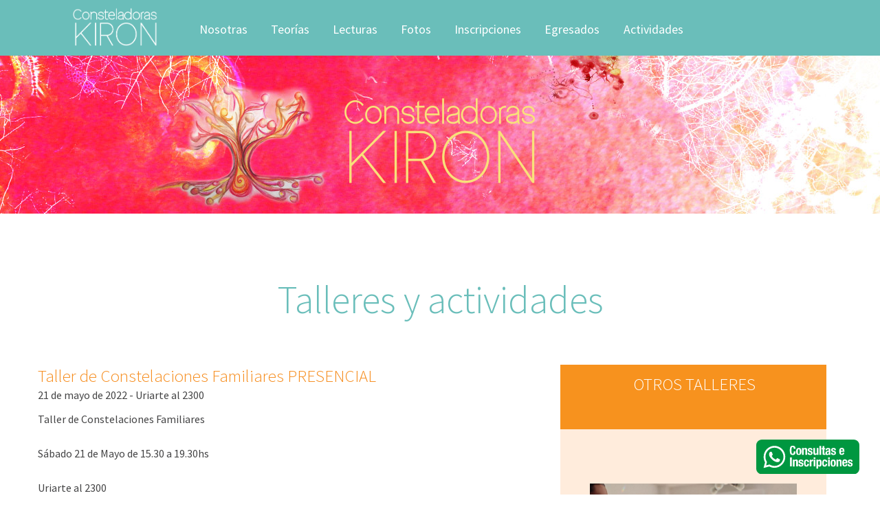

--- FILE ---
content_type: text/html; charset=UTF-8
request_url: https://consteladoraskiron.com.ar/taller.php?id=346
body_size: 5836
content:
<!doctype html>
<html>
<head>
  <meta charset="UTF-8">
  <title>Consteladoras KIRON - Talleres y actividades</title>
  <script src="js/main.js"></script>
  <link rel="stylesheet" type="text/css" href="styles.css" />
<link href='https://fonts.googleapis.com/css?family=Source+Sans+Pro:300,400,700' rel='stylesheet' type='text/css'>
<script src='https://www.google.com/recaptcha/api.js'></script>
<script src="js/ninja-slider.js" type="text/javascript"></script>
<script src="https://ajax.googleapis.com/ajax/libs/jquery/1.8.3/jquery.min.js"></script>
<link href="css/ninja-slider.css" rel="stylesheet" type="text/css" />
<link rel="stylesheet" type="text/css" href="css/menu-resp.css" />
<meta name="viewport" content="width=device-width, initial-scale=1.0"> 
<meta name="facebook-domain-verification" content="ayubygexjwqq8m8293gzkf136nsgjd" />
<link rel="stylesheet" href="css/lightbox.min.css">  
<link href="calendar.css" rel="stylesheet" type="text/css" />
<script src="js/slick.js" type="text/javascript" charset="utf-8"></script>
<link rel="stylesheet" type="text/css" href="css/slick.css">
<link rel="stylesheet" type="text/css" href="css/slick-theme.css">
<link rel="icon" href="data:,">
<script type="text/javascript">
    $(document).on('ready', function() {
        
$(".slider_slick").slick({

  // the magic
  responsive:[{
      breakpoint: 5000,
      settings: {
        slidesToShow: 5,
        infinite: true,
          autoplay: true,
        autoplaySpeed: 2500,
          arrows: false,
            centerMode: true,
      }
    },{
      breakpoint: 1024,
      settings: {
        slidesToShow: 3,
        infinite: true,
          autoplay: true,
        autoplaySpeed: 2500,
          arrows: false,
            centerMode: true,
      }
    },{
      breakpoint: 600,
      settings: {
        slidesToShow: 1,
        dots: true,
          autoplay: true,
        autoplaySpeed: 2500,
          arrows: false,
            centerMode: true,
      }
    },{
      breakpoint: 300,
      settings: "unslick" // destroys slick
    }]
});
        

        
      $(".vertical-center-4").slick({
        dots: true,
        vertical: true,
        centerMode: true,
        slidesToShow: 4,
        slidesToScroll: 2,
        autoplay: true,
        autoplaySpeed: 2500,
      });
      $(".vertical-center-3").slick({
        dots: true,
        vertical: true,
        centerMode: true,
        slidesToShow: 3,
        slidesToScroll: 3
      });
      $(".vertical-center-2").slick({
        dots: true,
        vertical: true,
        centerMode: true,
        slidesToShow: 2,
        slidesToScroll: 2
      });
      $(".vertical-center").slick({
        dots: true,
        vertical: true,
        centerMode: true,
      });
      $(".vertical").slick({
        dots: true,
        vertical: true,
        slidesToShow: 3,
        slidesToScroll: 3
      });
      $(".regular").slick({
        dots: true,
        infinite: true,
        slidesToShow: 3,
        slidesToScroll: 3
      });
      $(".center").slick({
        dots: true,
        infinite: true,
        centerMode: true,
        slidesToShow: 4,
        slidesToScroll: 3,
        autoplay: true,
        autoplaySpeed: 2500,
        arrows: false
      });
        
        
      $(".variable").slick({
        dots: true,
        infinite: true,
        variableWidth: true
      });
      $(".lazy").slick({
        lazyLoad: 'ondemand', // ondemand progressive anticipated
        infinite: true
      });
        
       
        
    });
</script>

<script src="js/sss.min.js"></script>
<link rel="stylesheet" href="css/sss.css" type="text/css" media="all">
<script>
jQuery(function($) {
$('.slider').sss({

// enable the auto-rotation mode.
slideShow : true,

// slide to display first
startOn : 1,

// animation speed
speed : 3500,

// enable arrows navigation
arrows : true,
    
// transition delay
transition : 700

});
});

</script>



<script type="text/javascript">
/* <![CDATA[ */
var google_conversion_id = 828983340;
var google_custom_params = window.google_tag_params;
var google_remarketing_only = true;
/* ]]> */
</script>
<script type="text/javascript" src="//www.googleadservices.com/pagead/conversion.js">
</script>
<noscript>
<div style="display:inline;">
<img height="1" width="1" style="border-style:none;" alt="" src="//googleads.g.doubleclick.net/pagead/viewthroughconversion/828983340/?guid=ON&amp;script=0"/>
</div>
</noscript>

<!-- Google tag (gtag.js) -->
<script async src="https://www.googletagmanager.com/gtag/js?id=G-L57FK1H3G1"></script>
<script>
  window.dataLayer = window.dataLayer || [];
  function gtag(){dataLayer.push(arguments);}
  gtag('js', new Date());

  gtag('config', 'G-L57FK1H3G1');
</script>

<!-- Meta Pixel Code -->
<script>
!function(f,b,e,v,n,t,s)
{if(f.fbq)return;n=f.fbq=function(){n.callMethod?
n.callMethod.apply(n,arguments):n.queue.push(arguments)};
if(!f._fbq)f._fbq=n;n.push=n;n.loaded=!0;n.version='2.0';
n.queue=[];t=b.createElement(e);t.async=!0;
t.src=v;s=b.getElementsByTagName(e)[0];
s.parentNode.insertBefore(t,s)}(window, document,'script',
'https://connect.facebook.net/en_US/fbevents.js');
fbq('init', '2217347285122605');
fbq('track', 'PageView');
</script>
<noscript><img height="1" width="1" style="display:none"
src="https://www.facebook.com/tr?id=2217347285122605&ev=PageView&noscript=1"
/></noscript>
<!-- End Meta Pixel Code -->


    <title>Taller de Constelaciones Familiares PRESENCIAL</title><meta name="Description" content="Taller de Constelaciones Familiares

Sábado 21 de Mayo  de 15.30 a 19.30hs

Uriarte al 2300

Inscripciones únicamente por Whatsapp

Se requiere inscripción previa y puntualidad

QUE SE PUEDE CONSTELAR?:
Temas familiares, laborales, de salud, de pareja, proyectos, vocación, y todos los temas que actualmente estén obstaculizando el buen
desarrollo de la vida cotidiana."><meta property="og:image" content="http://consteladoraskiron.com/image.php/df0b06TallerMayo2022presencialKironStorie.jpg?width=805&image=/images_uploaded/df0b06TallerMayo2022presencialKironStorie.jpg" /><meta property="og:title" content="Taller de Constelaciones Familiares PRESENCIAL" /><meta property="og:description" content="" /></head>
<body>
  <style>
.dropbtn {
  background-color: transparent;
  color: white;
  padding: 11px 16px;
  font-size: 20px;
  border: none;
  font-weight: 400;
  font-family: "Source Sans Pro", sans-serif;
  cursor: pointer;
}
@media (max-width: 1400px){
  .dropbtn { font-size: 18px; }
}
.dropdown { position: relative; display: inline-block; }
.dropdown-content {
  display: none;
  position: absolute;
  background-color: #6abeba;
  box-shadow: 0px 8px 16px 0px rgb(0 0 0 / 20%);
  z-index: 10001;
  min-width: 100%;
  box-sizing: border-box;
  padding: 10px 0;
}
.dropdown-content a {
  color: white;
  padding: 8px 16px;
  text-decoration: none;
  display: block;
  font-size: 15px;
  min-width: 300px;
  box-sizing: border-box;
  cursor: pointer;
}
.dropdown-content a:hover { background-color: white; color: #6abeba; }
.dropdown:hover .dropdown-content { display: block; }
.dropdown:hover .dropbtn { color: black; }
</style>
<div class="menu">
  <div class="margin" style="max-width: 1100px;">
    <div style="float: left; text-align: left;">
      <a href="index.php"><img src="images/main_logo2.png" style="height: 57px;"></a>
    </div>
    <div style="float: left; text-align: left; padding-top: 10px; padding-left: 30px;">
      <a href="nosotras.php">Nosotras</a>
      <a href="teorias.php">Teorías</a>
      <a href="articulos.php">Lecturas</a>
      <a href="talleres-actividades.php">Fotos</a>
      <a href="fechas.php">Inscripciones</a>
      <a href="egresados.php">Egresados</a>

      <div class="dropdown">
        <button class="dropbtn">Actividades</button>
        <div class="dropdown-content">
          <a href="actividades.php?filter=10">Formación en Constelaciones Familiares</a><a href="actividades.php?filter=11">Curso de Terapia Floral o de Terapeuta Floral</a><a href="actividades.php?filter=12">Vivos en Instagram</a><a href="actividades.php?filter=13">Talleres Online de Constelaciones Familiares</a><a href="actividades.php?filter=14">Talleres Presenciales de Constelaciones Familiares</a>        </div>
      </div>

    </div>
  </div>
</div>
<div id="wt_mobile">
  <a href="https://api.whatsapp.com/send?phone=5491158353744&text=Hola.%20Dejame%20tu%20nombre,%20apellido%20y%20motivo%20de%20consulta,%20que%20a%20la%20brevedad%20te%20estaré%20respondiendo.%20Gracias." target="_blank">
    <img src="images/whatsapp.svg">
  </a>
</div>
<div id="wt_desktop">
  <a href="https://web.whatsapp.com/send?phone=5491158353744&text=Hola.%20Dejame%20tu%20nombre,%20apellido%20y%20motivo%20de%20consulta,%20que%20a%20la%20brevedad%20te%20estaré%20respondiendo.%20Gracias." target="_blank">
    <img src="images/whatsapp.svg">
  </a>
</div>
  <header class="cd-header">
  <a class="cd-primary-nav-trigger" href="#">
    <span class="cd-menu-text">Menu</span><span class="cd-menu-icon"></span>
  </a>
</header>
<nav>
  <ul class="cd-primary-nav">
    <li style="margin-bottom:10px; padding-bottom:15px;">
      <a href="index.php"><br>
      <img src="images/logo-white.svg" style="margin-right:1px; width:250px;"></a>
    </li>
    <li><a href="index.php">Inicio</a></li>
    <li><a href="nosotras.php">Nosotras</a></li>
    <li><a href="teorias.php">Teorías</a></li>
    <li><a href="articulos.php">Lecturas</a></li>
    <li><a href="talleres-actividades.php">Fotos</a></li>
    <li><a href="fechas.php">Inscripciones</a></li>
    <li><a href="egresados.php">Egresados</a></li>
    <li style="color:White;">Actividades</li>
    <li><a style="font-size: 16px;" href="actividades.php?filter=10">Formación en Constelaciones Familiares</a></li><li><a style="font-size: 16px;" href="actividades.php?filter=11">Curso de Terapia Floral o de Terapeuta Floral</a></li><li><a style="font-size: 16px;" href="actividades.php?filter=12">Vivos en Instagram</a></li><li><a style="font-size: 16px;" href="actividades.php?filter=13">Talleres Online de Constelaciones Familiares</a></li><li><a style="font-size: 16px;" href="actividades.php?filter=14">Talleres Presenciales de Constelaciones Familiares</a></li>    <li class="cd-label">Seguinos</li>
    <li style="display: inline-block;"><a href="https://www.facebook.com/constelacionesfamiliareskiron/" target="_blank"><img src="images/icon-fb-w.svg" style="margin-left:1px;"></a></li>
    <li style="display: inline-block;"><a href="https://www.instagram.com/consteladoraskiron/" target="_blank"><img src="images/icon-insta-w.svg" style="margin-left:1px;"></a></li>
    <li style="display: inline-block;"><a href="https://www.youtube.com/@consteladoraskiron3401" target="_blank"><img src="images/icon-yt-w.svg" style="margin-left:1px;"></a></li>
  </ul>
</nav>
  <div class="header">
    <div class="main_banner">
      <div class="margin" style="text-align: center;">
        <a href="index.php"><img src="images/main_logo.png"/></a>
        <div class="calendario_container">
</div>
      </div>
    </div>
  </div>
  <div class="fullwidth_space2"></div>
  <div class="fullwidth">
    <div class="margin">
      <div style="width:100%; float: left; text-align: center; font-weight:300; color:#F6921E;font-size:30px;">
        <div class="quienes_title" style="color: #6abeba;">Talleres y actividades</div>
      </div>
    </div>
  </div>
  <div class="fullwidth">
    <div class="margin">
      <div class="art_colum1">
        <span class="naranja" style="font-size:25px; font-weight:300;line-height:32px;">Taller de Constelaciones Familiares PRESENCIAL</span><br><div class="taller_date">21 de mayo de 2022 - Uriarte al 2300</div><br><div class="text_box">Taller de Constelaciones Familiares<br /><br />Sábado 21 de Mayo  de 15.30 a 19.30hs<br /><br />Uriarte al 2300<br /><br />Inscripciones únicamente por Whatsapp<br /><br />Se requiere inscripción previa y puntualidad<br /><br />QUE SE PUEDE CONSTELAR?:<br />Temas familiares, laborales, de salud, de pareja, proyectos, vocación, y todos los temas que actualmente estén obstaculizando el buen<br />desarrollo de la vida cotidiana.</div><div class="a-mod-share">COMPARTÍ</div><div style="text-align:left; margin-left:15px; float:left; margin-top: 2px;"><a href="http://api.addthis.com/oexchange/0.8/forward/facebook/offer?url=http://consteladoraskiron.com.ar/taller.php?id=346" rel="nofollow"><img src="images/share_fb.png"/></a></div><div style="clear:both; margin-top:20px;height: 40px;"></div><a class="example-image-link" href="image.php/images_uploaded/6395f7IMG20220521165121029.jpg?width=800&image=/images_uploaded/6395f7IMG20220521165121029.jpg" data-lightbox="example-set" data-title=""><div class="zoom" style="background-image:url(image.php/images_uploaded/6395f7IMG20220521165121029.jpg?width=300&image=/images_uploaded/6395f7IMG20220521165121029.jpg);"></div></a><a class="example-image-link" href="image.php/images_uploaded/65f504IMG20220521174900603.jpg?width=800&image=/images_uploaded/65f504IMG20220521174900603.jpg" data-lightbox="example-set" data-title=""><div class="zoom" style="background-image:url(image.php/images_uploaded/65f504IMG20220521174900603.jpg?width=300&image=/images_uploaded/65f504IMG20220521174900603.jpg);"></div></a><a class="example-image-link" href="image.php/images_uploaded/604517IMG20220521175833620.jpg?width=800&image=/images_uploaded/604517IMG20220521175833620.jpg" data-lightbox="example-set" data-title=""><div class="zoom" style="background-image:url(image.php/images_uploaded/604517IMG20220521175833620.jpg?width=300&image=/images_uploaded/604517IMG20220521175833620.jpg);"></div></a><a class="example-image-link" href="image.php/images_uploaded/28091cIMG20220521WA0048.jpg?width=800&image=/images_uploaded/28091cIMG20220521WA0048.jpg" data-lightbox="example-set" data-title=""><div class="zoom" style="background-image:url(image.php/images_uploaded/28091cIMG20220521WA0048.jpg?width=300&image=/images_uploaded/28091cIMG20220521WA0048.jpg);"></div></a><div style="clear:both;"></div><br><br><br><img src="image.php/images_uploaded/df0b06TallerMayo2022presencialKironStorie.jpg?width=700&image=/images_uploaded/df0b06TallerMayo2022presencialKironStorie.jpg" style="max-width:800px; width:100%; margin-bottom:15px;"/>      </div>
      <div class="tall_colum2">
        <div class="tall_colum2_title">
          <div class="tall_colum2_title1">
            <span class="tall_t1">OTROS TALLERES</span>
          </div>
          <div class="art_colum2_title2"></div>
        </div>
        <div class="tall_colum2_mod"><a href="taller.php?id=562"><img src="image.php/images_uploaded/bbfbceImagemdoWhatsAppde20251117s23.13.38d96a77a0.jpg?width=300&image=/images_uploaded/bbfbceImagemdoWhatsAppde20251117s23.13.38d96a77a0.jpg" style="max-width:350px; width:100%;"/><div class="tall_colum2_mod_t">Taller Presencial de Constelaciones Familiares</div></a></div><div class="tall_colum2_mod"><a href="taller.php?id=578"><img src="image.php/images_uploaded/6c5b20Domingo16.11.png?width=300&image=/images_uploaded/6c5b20Domingo16.11.png" style="max-width:350px; width:100%;"/><div class="tall_colum2_mod_t">Taller Presencial de Constelaciones Familiares</div></a></div><div class="tall_colum2_mod"><a href="taller.php?id=560"><img src="image.php/images_uploaded/edc1851.png?width=300&image=/images_uploaded/edc1851.png" style="max-width:350px; width:100%;"/><div class="tall_colum2_mod_t">Taller Presencial de Constelaciones Familiares </div></a></div>      </div>
    </div>
  </div>
  <div class="fullwidth_space"></div>
  <div style="clear: both;"></div>
<div class="footer">
  <div class="margin">
		<div class="footer1">
		<img src="images/logo_footer.svg"/></div>
		<div class="footer2">
			<div class="footer2_text">Cel. 549 (11) 5835 3744 / 6934 6777<br>Buenos Aires, Argentina.</div>
		</div>
		<div class="footer3">
	  <a href="https://www.facebook.com/profile.php?id=100004725345993" target="_blank"><img src="images/face.svg"/></a>
		<a href="https://www.instagram.com/consteladoraskiron/" target="_blank"><img src="images/insta.svg" style="width: 36px;margin-left: 5px;"/></a>
		<a href="https://www.youtube.com/@consteladoraskiron3401" target="_blank"><img src="images/youtube.svg" style="width: 36px;margin-left: 5px;"/></a>
		<a href="https://api.whatsapp.com/send?phone=5491158353744&text=Hola.%20Dejame%20tu%20nombre,%20apellido%20y%20motivo%20de%20consulta,%20que%20a%20la%20brevedad%20te%20estaré%20respondiendo.%20Gracias." target="_blank"><img src="images/whatsapp-gray.svg" style="width: 36px;margin-left: 5px;"/></a>
		</div>
	</div>
</div>
<script src="js/main.js"></script>
<script>
$(window).scroll(function() {    
    if (isScrolledIntoView('.footer') )
      $('#wt_mobile').css('visibility','hidden');      
    else{
      $('#wt_mobile').css('visibility','visible');
    }
});
function isScrolledIntoView(elem)
{
    var docViewTop = $(window).scrollTop();    
    var docViewBottom = docViewTop + $(window).height();
    var elemTop = $(elem).offset().top;    
    var elemBottom = elemTop + $(elem).height();   
    return ((elemTop < docViewBottom));
}
</script>  <script src="js/lightbox-plus-jquery.min.js"></script>
</body>
</html>


--- FILE ---
content_type: text/css
request_url: https://consteladoraskiron.com.ar/styles.css
body_size: 3491
content:
@charset "UTF-8";
/* CSS Document */

@font-face {
    font-family: "Source Sans Pro", sans-serif;
}

body {
  font-family: "Source Sans Pro", sans-serif;
  color: #444445;
  background-color: white;
  margin:0px;
}
#faq-result{}
#loader-icon {width:100%;text-align:center;display:none;
}
.egresados-col{
  width:50%; background-color: #eff6f5; float:left; box-sizing: border-box;
}
#egresados-border  {
  border-right: 10px solid white;
}
.egresados-title{
  width:100%; background-color: #88b3b0; color:white; padding: 10px 20px; box-sizing: border-box; font-size: 19px;
}
.egresados-box{
  width: 50%;
  padding: 20px;
  float: left;
  box-sizing: border-box;
  min-height: 180px;
}
.egresados-info{
  display: flow-root;
}
.egresados-image{
  width: 100px; float:left; height:100px; margin-right:15px; background-color: black; background-size: cover; background-position: center center;
}
.egresados-date{
  background-color: #88b3b0; color:white; display: -webkit-inline-box; padding: 2px 6px; margin-top:0px;
}
.egresados-name{
  color: #88b3b0;
  font-size: 21px;
  line-height: 25px;
  margin-bottom: 6px;
  margin-top: 5px;
}
.egresados-name2{
  font-size: 15px;
  line-height: 17px;
}
.egresados-col{
}
.egresados-col{
}

.prox_act{
    width: 100%; height: 100px; opacity: 1; margin-bottom: 5px;
}
.prox_act:hover{
  opacity: 0.8;
}
.prox_act_valign{
  float: left;
  width: 80%;
  background-color: #ececec;
  color: #666;
  padding: 20px;
  box-sizing: border-box;
  height: 100px;
  text-align: left;
  font-size: 23px;
  display: flex;
  flex: auto;
  justify-content: center;
  flex-wrap: wrap;
  flex-direction: column;
  padding-top: 13px;
}

.prox_act_day {
  width: 100%;font-size: 60px;margin-bottom: -11px;
}
.prox_act_month {
  width: 100%;font-size: 21px; text-transform: capitalize;
}
.prox_act_date {
  float: left; width: 20%; color: white; box-sizing: border-box;height: 100px;
}

#wt_desktop{
 padding:10px; position: fixed; right:20px; bottom: 16px; display: inherit; width: 150px;
}
#wt_mobile{
 padding:10px; position: fixed; right:20px; bottom: 16px; display: none; width: 130px; z-index: 4;
}

.menu {
      width: 100%;
    color: #ffffff;
    font-size: 20px;
    font-weight: 400;
     padding: 10px 0px 10px;
    background-color: #6abeba;
    height: 61px;
  }
.menu a{
 width: 100%;
  color: #ffffff;
  text-decoration:none;
        margin: 0px 15px 0px 15px;
}
.menu a:hover{
  color: #444445 ;
}
.menu_magin { max-width:80%;}
.menu_magin2 { max-width:100%;}

ul.navbar {
	margin: 0;
	padding: 0;
	list-style: none;
	display: table;
	width: 100%;
	max-width: 93%;
}

ul.navbar li {
	display: table-cell;
	margin: 0;
	padding: 0;

}

ul.navbar li a {
	display: block;
}
ul.navbar li a:hover {
}


.banner_home{
  width: 100%;
  height:430px;
  background-image:url(images/banner_home.jpg);
  background-position: top center;
}
.main_banner{
  width: 100%;
  height:230px;
  background-image:url(images/main_banner.jpg);
  background-position: top center;
}
.banner_home_text{
width: 39%;
    float: right;
    color: white;
    font-size: 19px;
    line-height: 20px;
    font-weight: 400;
    padding-top: 32px;
    margin-right: 0%;
}
.banner_home_proxima{
float: left; margin-top: 30px; display: inline;
}
.banner_home_proxima_mobile{
 display: none;
}

.margin{
	max-width:1170px;
	padding-left:40px;
	padding-right:40px;
	margin:auto;
}
.margin_1280{
	max-width:1280px;
	padding-left:40px;
	padding-right:40px;
	margin:auto;
}
.menu_separador {
padding-left: 10px;
padding-right: 10px;
}
.calendario {
	width: 135px;
    height: 176px;
    background-color: white;
    border: 1px solid #6ABEBA;
    float: left;
    margin-right: 10px;

}
.calendario_secciones {
	width: 119px;
    height: 160px;
    background-color: white;

}
.calendario_container  {
position: absolute; top: 189px; left: 78%;
}
.calendario_container a {
    text-decoration: none;
}

.calendario_link  {
 float: left;
}
.banner_home_text a {
	text-decoration:none;
}
.calendario_titulo{
	    width: 100%;
		background-color:#6ABEBA;
		color:white;
		height:auto;
		padding-top:5px;
		padding-bottom:5px;
		font-weight:bolder;
		text-align:center;
		font-size:22px;
		line-height:22px;
}
.calendario_date{
	    width: 100%;
		color:#6ABEBA;
		    padding-top: 30px;
		padding-bottom:5px;
		text-align:center;
		font-size:25px;
		line-height:25px;
		text-transform:capitalize;
}
.calendario_date2{
	    width: 100%;
		color:#6ABEBA;
		    padding-top: 30px;
		padding-bottom:5px;
		text-align:center;
		font-size:21px;
		line-height:25px;
		text-transform:capitalize;
}
.footer {
  width: 100%;
  min-height: 90px;
  background-color:#ACDDDC;
  padding-top:40px;
  color:#656767;
  float:left;
}

.footer a{
  color:#656767;
  text-decoration:none;
}
.footer1 {
    width: 23%;
    float: left;
    text-align: right;
    border-right: 1px solid #656767;
    padding-right: 32px;
}
.footer2 {
    width: 46%;
    float: left;
    text-align: left;
    font-size: 20px;
    font-weight: 300;
    padding-left: 31px;
}
.footer2_text {
   float:left; margin-right:20px; display:block; font-weight: 400;
}

.footer3 {
width: 24%;
float:left;
text-align:left;
padding-top:10px;
}

.fullwidth {
width: 100%;
float:left;
padding-top:10px;
padding-bottom:10px;
}

.fullwidth_space{
width: 100%;
float:left;
height:50px;
}
.fullwidth_space2{
width: 100%;
float:left;
 height: 80px;
}
.home_txt1 {
width: 65%;
float:left;
font-size:18px;
}
.home_txt2 {
width: 35%;
float:left;
text-align:right;
}

.testimonios-title{
    width: 100%;
    line-height: 25px;
    margin: 6px 0px;
}
.facilitadoras_foto {
    width: 29%;
    display: inline-block;
    color: #35A398;
    font-size: 23px;
    font-weight: 400;
    text-align: center;
    margin-left: 2%;
    margin-right: 2%;
    margin-bottom: 30px;
}
.ver {
max-width: 160px;
    color: #7D7D7D;
    font-size: 18px;
    border: 1px solid #7D7D7D;
    padding: 3px;
    margin: auto;
    margin-top: 13px;
    margin-bottom: 0px;
    text-decoration: none;
}
.ver a{
    color: #7D7D7D;
	text-decoration:none;
}
.ver a:hover{
	color:#ccc;
}
#home_talleres {
background-image:url(images/home_talleres_back.jpg); background-position:top center; color:white; padding-top: 65px;ttext-align:center; font-size:35px; background-repeat:no-repeat; padding-bottom: 50px;
}
.taller_date{
	float: left;}
.taller_date:first-letter {text-transform:uppercase;}

.modulo_talleres{
	width: 32%;
   float:left;
   background-color:#F8E179;
   border-top: 4px solid #FDBB11;
      height: auto;
	  color:#444445;
	  text-align:center;
	  font-size:18px;
	  margin-left:0.5%;
	  margin-right:0.5%;
}
.modulo_talleres a{
	text-decoration:none;
}
.modulo_imagen{
	 width: 100%;
  min-height: 230px;
   background-position:center top;
 background-size: cover;
}
.modulo_txt{
	width: 100%;
     height: auto;
padding-top: 14px;
padding-bottom: 20px;
color:#666;
}
.modulo_txt a{
	color:#666;
}

.home_contacto1{
	    width: 29%;
    float: left;
    text-align: right;
    font-size: 18px;
    margin-left: 6%;
}
.home_contacto2{
	width: 52%;
    float: left;
    margin-left: 5%;
}

.campo {
    width: 98%;
    background-color: white;
    height: 20px;
    font-size: 15px;
    border: #616161 solid 1px;
    margin-bottom: 10px;
    padding: 1%;
}

.consulta  {
   width: 98%;
    background-color: white;
    height: 150px;
    font-size: 15px;
    border: #616161 solid 1px;
    margin-bottom: 10px;
    padding: 1%;
}
.quienes1 {
   width: 30%;
	float:left;
}

.quienes1 img {
    width: 100%;
    padding-right: 30px;
    box-sizing: border-box;
}
.quienes2 {
   width: 70%;
	float:left;
	color:#444445;
	font-size:18px;
	line-height:28px;
}
.quienes2 ul li {
    margin-bottom: 20px;
}

.celeste{
   color:#35A398;
}
.rojo{
color: #ED2F55;
}
.naranja{
color: #F68D1E;
}
#naranja{
color: #F68D1E;
}
.bert1 {
   width: 39%;
	float:left;
}
.bert2 {
   width: 59%;
	float:left;
	color:#444445;
	font-size:18px;
	line-height:28px;
	margin-left:2%;
}

.art_modulo{
	width: 31.5%;
   float:left;
      height: 430px;
	  color:#444445;
	  text-align:left;
	  font-size:18px;
	  margin-left:0.75%;
	  margin-right:0.75%;
	  margin-bottom:40px;
}

.art_modulo a{
	text-decoration:none;
	color:#444445;
}
.art_modulo:hover{
    opacity: 0.7;
}

.art_modulo_img{
	 width: 100%;
  min-height:261px;
   background-position:center top;
 background-size: cover;
}
.art_modulo_txt{
	width: 100%;
     height: auto;
	 padding-top:5px;
	 padding-bottom:5px;
	 font-size:15px;

}
.art_modulo_title{
	color:#35A398;
	width: 100%;
     height: auto;
	 padding-top:5px;
	 padding-bottom:5px;
	 font-size:26px;
	  line-height:28px;
	 font-weight:300;
}
.art_colum1{
    width: 57%;
    line-height: 25px;
    float: left;
    margin-right: 8%;

}
.art_colum2{
	width: 33%;
   float:left;
   background-color:#e7f2f1;
   color:white;
   height:auto;
}
.art_colum2_title{
	width: 93%;
   float:left;
   background-image:url(images/art_back.jpg);
   background-position:top center;
       background-repeat: repeat-x;
   color:white;
   padding-left:4%;
   padding-right:3%;
   padding-top:3%;
   height:150px;
}
.art_colum2_title1{
	width: 65%;
   float:left;
}
.art_colum2_title2{
	width: 35%;
   float:left;
   text-align:right;
}


.art_colum2_mod {
	width: 78%;
	padding-left:11%;
   padding-right:11%;
   padding-top:3%;
   padding-bottom:7%;
   float:left;
   color:#7D7D7D;
}
.art_colum2_mod a {
	text-decoration:none;
}
.art_colum2_mod a:hover {
	color:#999999;
}
.art_colum2_mod_t { font-size:25px; font-weight:300;display:block; color:#35A398; margin-top:5px; margin-bottom:6px;}
.art_colum2_mod_t a{ color:#35A398;}

.zoom {
	width: 49%;
    min-height: 202px;
    background-position: center top;
    background-size: cover;
    float: left;
    margin-right: 1%;
    margin-bottom: 1%;
}

.recorrido_col1 {
   width: 25%;
	float:left;
}
.recorrido_col2 {
   width: 73%;
	float:left;
	color:#444445;
	font-size:18px;
	line-height:28px;
	margin-left:2%;
}

.recorrido_col2 a {
	color:#444445;
	text-decoration:none;
}
.recorrido_col2 a:hover {
	color:#35A398;
	text-decoration:none;
}
.talleres_col{
	 width: 48%;
	 float:left;
	 color:#5B5B5B;
	 font-size:16px;
	 font-weight:400;
	 margin-bottom:40px;
	 text-align:left;
	 line-height:23px;
	 margin-left:1%;
	 margin-right:1%;
}

.tall_colum2_title{
	width: 93%;
   float:left;
   background-image:url(images/taller_back.jpg);
   background-position:top center;
   background-repeat: repeat-x;
   color:white;
   padding-left:4%;
   padding-right:3%;
   padding-top:3%;
   height:150px;
}
.tall_colum2_mod_t { font-size:25px; font-weight:300;display:block; color:#F6921E; margin-top:5px; margin-bottom:6px;}

.tall_colum2{
	width: 33%;
   float:left;
   background-color:#FFECDC;
   color:white;
   height:auto;
}
.tall_colum2_title1{
	width: 80%;
   float:left;
   margin-left:10%;
   text-align:center;
   margin-right:10%;
}
.tall_colum2_mod {
	width: 78%;
	padding-left:11%;
   padding-right:11%;
   padding-top:3%;
   padding-bottom:7%;
   float:left;
   color:#7D7D7D;
}
.tall_colum2_mod a {
	text-decoration:none;
	color:#444445;
}
.tall_colum2_mod a:hover {
	color:#999999;
}
.contacto_col{
	 width: 44%;
	 float:left;
	 color:#5B5B5B;
	 font-size:16px;
	 font-weight:400;
	 margin-bottom:40px;
	 text-align:left;
	 line-height:23px;
	 margin-left:3%;
	 margin-right:3%;
}


.calendario_col{
	 width: 44%;
	 color:#5B5B5B;
	 font-size:16px;
	 font-weight:400;
	 margin-bottom:40px;
	 text-align:left;
	 line-height:23px;
	 margin-left:3%;
	 margin-right:3%;
}
#cal_text {	display:inline-block;}
#cal_cal {	float: left;}



.fecha_grande{
font-size:92px; font-weight:300;}
.home_txt1_resp {	display:none;}
.home_title1 {color:#35A398; font-size:38px; font-weight:300;}
.quienes_top { width:100%; float: left; text-align: center; margin-bottom:30px; font-weight:300; color:#35A398;font-size: 27px;}
.quienes_title { display:block; margin-bottom:40px;font-size: 56px; }
.tall_t1 {font-size:25px; font-weight:300;display:block;}

.a-mod { margin-bottom:20px; padding-bottom:20px; max-width:540px;float:left; display:block; width:100%;}
.a-mod-date { float:left;  width:20%;}
.a-mod-date-box {
    border: 1px solid;
    border-top: 9px solid;
    text-align: center;
    font-size: 47px;
    font-weight: lighter;
    width: 90px;
    line-height: 17px;
    padding-top: 18px;
    padding-bottom: 7px;}

#a-mod-color1 { border-color: #ED334F; color:#ED334F;  }
#a-mod-color2 { border-color: #6ABEBA; color:#6ABEBA;  }


.a-mod-data {float:right; width:80%;}
.a-mod-lugar {width:100%; font-size:16px; color:#ed1b7a;}
.a-mod-title {width:100%; font-size:16px; color:#ed1b7a; margin-bottom:10px;}
.a-mod-image {width:100%; height:auto;background-position:top center;-webkit-background-size: cover;	-moz-background-size: cover;	-o-background-size: cover;	background-size: cover; max-width:300px;margin-bottom:10px;}
.a-mod-text {width:100%;font-size:17px; color: #525252; margin-bottom:10px; font-weight: normal;}

.a-mod-share {border: 1px solid #ccc;
    width: auto;
    float: left;
    padding: 8px 16px 8px 16px;
	margin-top: 4px;}
.bert{
display:block; font-size:40px;}

.text_box{
display:block; margin-top:10px; margin-bottom:30px;}



@media (max-width: 1400px){
.menu {
    font-size: 19px;
}
.menu_separador {
    padding-left: 15px;
    padding-right: 15px;
}
    .calendario_container  {
 width: 270px; padding-right: 10px; right: auto;    z-index: 10000;
}

}

@media (max-width: 1280px){
.footer1 {	width:100%; text-align:center; border-right:0px;}
.footer2 {	width:100%; text-align:center; padding-left: 0%; margin-top: 10px;}
.footer3 { width:100%; text-align:center; margin-bottom:25px; margin-top:10px}
.footer { height: auto;}
.footer2_text {
   float:none; margin-right:0px;
}

.menu {
    font-size: 18px;
}
.menu_separador {
    padding-left: 10px;
    padding-right: 10px;
}
.banner_home_text {
    width: 35%;
    margin-right:5%;
	font-size: 19px;
    line-height: 23px;
}

.a-mod-date {
    width: 100%;
    margin-bottom: 14px;
}
.a-mod-data {
    width: 100%;
}


}



@media (max-width: 1190px){
.menu_separador {
    padding-left: 4px;
    padding-right: 4px;
}

.calendario_container {
    left: 71%;
}

}


@media (max-width: 1100px){

.egresados-col  {
    width:100%;
    margin-bottom: 30px;
}
#egresados-border  {
    width:100%;
    border-right: 0px solid white;
}
.menu {
    font-size: 18px;
}
.art_colum1 {
    width: 50%;
	margin-right:3%;
}
.art_colum2 {
    width: 47%;
}

.tall_colum2 {
    width: 47%;
}

}

@media (max-width: 1070px){

.menu{
display:none;}

.quienes1 {
    width: 35%;
}
.quienes2 {
    width: 65%;
}
.menu_magin { max-width:100%;}


.banner_home_text {
    width: 40%;
    margin-right:0%;

}
.modulo_talleres {
    width: 100%;
       max-width: 50%;
    margin-left: 25%;
    margin-bottom: 2%;
}
.art_modulo {
    width: 48.5%;


}

.calendario_container  {
position: inherit; top: 189px; width: 100%; float: left; margin-top: 88px; text-align: center; margin-bottom: 20px;
}
.calendario_link  {
 float: none;
    display: inline;
}
.calendario_secciones {
    display: inline-block;
}
}

@media (max-width: 800px){

.egresados-box{
  width: 100%;
}
.art_modulo_title {
    height: auto;
    padding-top: 11px;
    font-size: 20px;
    line-height: 26px;
    text-align: center;
}
#calendario_desktop{
 display: none;
}
#calendario_mobile{
 display: inline;
}

.banner_home_proxima{
display: none;
}
.banner_home_proxima_mobile{
 display: inline;
}
.a-mod-date {
    width: 100%;
    margin-bottom: 14px;
}
.a-mod-data {
    width: 100%;
}


.home_txt2{
	display:none;
}
.home_txt1{	width:100%;}
.home_txt1_resp {	width:100%; display:inline;}

.home_title1 { font-size:32px;}


.banner_home{
  background-image:url(images/banner_home_resp.jpg);
  background-position: top right;
}

.quienes1 {
    width: 100%;
}
.quienes2 {
    width: 100%;
}

.banner_home_text {
width: 100%;
float: left;
color: white;
font-size: 18px;
line-height: 22px;
padding-top: 60px;
}
.calendario {
    top: 24px;
    margin-left: 0%;
    right: 26px;
}
.calendario_secciones {
    top: 24px;
    margin-left: 0%;
    right: 26px;
}
.facilitadoras_foto {
    width: 100%;

}
.recorrido_col1 {
    width: 100%;
	margin-bottom:20px;
}
.recorrido_col2 {
    width: 100%;
	 margin-left: 0%;
}
.fullwidth_space2 {
    height: 20px;
}
.bert1 {
    width: 100%;
}
.bert2 {
    width: 100%;
   }



.art_colum1 {
    width: 100%;
}

.art_colum2 {
    width: 100%;
	    margin-top: 45px;
}
.tall_colum2 {
    width: 100%;
	    margin-top: 45px;
}
.art_colum2_mod {
    width: 47%;
    padding-left: 2%;
    padding-right: 0%;
    padding-top: 3%;
    padding-bottom: 7%;
    float: left;
    color: #7D7D7D;
    margin: auto;
}
.tall_colum2_mod {
    width: 47%;
    padding-left: 2%;
    padding-right: 0%;
    padding-top: 3%;
    padding-bottom: 7%;
    float: left;
    color: #7D7D7D;
    margin: auto;
}

.talleres_col {
    width: 98%;
	margin-bottom: 0px;
}
.contacto_col {
    width: 94%;
}
.calendario_col {
    width: 94%;
}
.home_contacto1{
	width: 100%;
    margin-left: 0%;
	 margin-right: 0%;
	 text-align:left;
}
.home_contacto2{
	width: 100%;
    margin-left: 0%;
	 margin-right: 0%;
}

}
@media (max-width: 700px){

.prox_act_valign {
  font-size: 18px;
  line-height: 22px;
  width: 75%;
}
.prox_act_day {
  font-size: 42px;
  margin-top: 12px;
}
.prox_act_month {
  font-size: 18px;
}
.prox_act_date {
  width: 25%;
}


.modulo_talleres {
   max-width: 100%;
    margin-left: 0%;
}
.art_modulo {
    width: 98.5%;
	height: auto;
}
.calendario_secciones {
    margin: auto;
	position:inherit;
}
#wt_desktop{
 padding:10px; position: fixed; right:20px; bottom: 16px; display: none; z-index: 100;
}
#wt_mobile{
 padding:10px; position: fixed; right:20px; bottom: 16px; display: inherit; z-index: 4;

}
}

@media (max-width: 500px){

.zoom { width: 100%; margin-right:0%;}
.home_title1 { font-size:29px; line-height:34px;}
.tall_colum2_title1 {
    width: 94%;
    margin-left: 2%;
    margin-right: 2%;
	    margin-top: 13px;
}



.calendario {
    margin-left: 0%;
    width: 109px;
    height: 140px;
    background-color: white;
    border: 1px solid #6ABEBA;
    position: inherit;
	margin-top:20px;
}
.calendario_titulo {
    font-size: 19px;
    line-height: 19px;
}
.calendario_date {
    font-size: 21px;
    line-height: 24px;
	padding-top: 18px;
}
.calendario_date2 {
    font-size: 21px;
    line-height: 24px;
	padding-top: 37px;
}
.fecha_grande{
font-size:62px; font-weight:300;}



.fullwidth_space2 {
    height: 40px;
}
.facilitadoras_foto {
    width: 100%;

}
.modulo_talleres {
    width: 100%;
	margin-bottom:20px;

}
.home_contacto1{	width:100%; text-align:left;margin-bottom: 14px;}
.home_contacto2{	width:100%;margin-left: 0%;}


.art_colum2_title2 {
	display:none;
 }
 .art_colum2_title1 {
    width: 100%;
    /* float: left; */
}
.art_colum2_mod {
    width: 280px;
	padding-left: 0%;
    padding-right: 0%;
	float:none;
}
.tall_colum2_mod {
    width: 94%;
    padding-left: 3%;
    padding-right: 3%;
	float:none;
}
tall_colum2_title{
    width: 280px;
	padding-left: 0%;
    padding-right: 0%;
	float:none;
}
.quienes_top { font-size:22px;}
.quienes_title {margin-bottom:10px;font-size:35px; }
.tall_t1 {font-size:20px;}
.tall_colum2_title {

    height: 102px;
}
.margin{
	padding-left:30px;
	padding-right:30px;
}
.bert{
display:block; font-size:32px;}
}


--- FILE ---
content_type: text/css
request_url: https://consteladoraskiron.com.ar/css/ninja-slider.css
body_size: 856
content:
/* Visit http://www.menucool.com/responsive-slider for instructions */

#ninja-slider {
    width:100%;
    max-width:1280px;
    margin:0 auto;
    overflow:hidden;
    box-sizing:border-box;
}

#ninja-slider .slider-inner {
    margin:0 auto;/*center-aligned */
    font-size:0px;
    position:relative;
}
#ninja-slider ul {
    /*background-color:black;*/
    position:relative;
    list-style:none;
    padding:0;
	padding-top: 41%;
}

#ninja-slider li {    
    width:100%;
    height:100%;
    top:0;
    left:0;
    position: absolute;
    font-size:12px;
    list-style:none;
    margin:0;
    padding:0;
    opacity:0;
    overflow:hidden;
    transform-style: preserve-3d; /*prevent blurry of its children*/
}

#ninja-slider li.ns-show {
    opacity:1;
}


/*---------- Slide Content -------------------*/
#ninja-slider div.content {
    padding:0 18%;
    text-align:left;
    color:#7D7D7D;
    font-size:18px;
	line-height:30px;
    position: relative;
    top: 10%;
    box-sizing:border-box;
	
}

#ninja-slider div.content h3 {
    color:#E56606;
    margin-top:0;
    margin-bottom:30px;
    font-size:3.3em;
    font-family: 'Roboto', sans-serif;
    font-weight:900;
}
#ninja-slider div.content img {
    float:right;
    width:30%;
    margin:0 0 20px 20px;
}

/* ---------Arrow buttons ------- */   
/* The arrow button id should be: slider id + ("-prev", "-next", and "-pause-play") */ 
#ninja-slider-pause-play { display:none;}    

#ninja-slider-prev, #ninja-slider-next
{
    position: absolute;
    display:inline-block;
    width:42px;
    height:56px;
    line-height:56px;
    top: 36%;
    margin-top:-51px;/*pager's height should also be counted*/
    background-color:rgba(0,0,0,0.4);
    background-color:#ccc\9;/*IE8 hack*/
    backface-visibility:hidden;
    color:white;
    overflow:hidden;
    white-space:nowrap;
    -webkit-user-select: none;
    user-select:none;
    border-radius:2px;
    z-index:10;
    opacity:0.5; 
    font-family:sans-serif;   
    font-size:13px;
    cursor:pointer;
    -webkit-transition:all 0.7s;
    transition:all 0.4s;
}

.slider-inner:hover #ninja-slider-prev, .slider-inner:hover #ninja-slider-next {
    opacity:1;
}


#ninja-slider-prev {
    left: 0px; /*set it with a positive value if .slider-inner does not have max-width setting.*/
}
#ninja-slider-next {
    right: 0px;
}

/* arrows */
#ninja-slider-prev::before, #ninja-slider-next::before {
    position: absolute;
    top: 17px;
    content: "";
    display: inline-block;
    width: 20px;
    height: 20px;
    border-left: 5px solid white;
    border-top: 5px solid white;
    backface-visibility:hidden;
}

#ninja-slider-prev::before {
    -ms-transform:rotate(-45deg);/*IE 9*/
    -webkit-transform:rotate(-45deg);
    transform: rotate(-45deg);
    left:14px;
}

#ninja-slider-next::before {
    -ms-transform:rotate(135deg);/*IE 9*/
    -webkit-transform:rotate(135deg);
    transform: rotate(135deg);
    right:14px;
}


/*pagination num within the arrow buttons*/
#ninja-slider-prev:hover, #ninja-slider-next:hover {width:80px;background-color:rgba(0,0,0,0.8);}
#ninja-slider-prev div {margin-right:8px;white-space:nowrap;opacity:0;float:right;}
#ninja-slider-next div {margin-left:8px;white-space:nowrap;opacity:0;float:left;}
#ninja-slider-prev:hover div, #ninja-slider-next:hover div {opacity:1;}


/*------ pager(nav bullets) ------*/      
/* The pager id should be: slider id + "-pager" */
#ninja-slider-pager { display:none;}

/*Responsive settings*/


@media only screen and (max-width:1280px){
#ninja-slider-prev, #ninja-slider-next
{    top: 46%; }
}

@media only screen and (max-width:1024px){
#ninja-slider-prev, #ninja-slider-next
{    top: 55%; }
#ninja-slider div.content {
    padding: 0 10%;
	font-size: 17px;
line-height: 25px;
}
}
@media only screen and (max-width:800px){
#ninja-slider div.content {
	font-size: 16px;
line-height: 23px;
}
}



@media only screen and (max-width:700px){

    #ninja-slider div.content {
        font-size:16px;
		line-height:21px;
		  padding: 0 0%;;
    }
    
  
    #ninja-slider div.content img {
        display:none;
    }
    #ninja-slider-prev, #ninja-slider-next {
		 display:none;
  
    }
	 #ninja-slider ul {
        padding-top:55%!important;
    }
}




  
@media only screen and (max-width:500px){
#ninja-slider {
    height: 270px;
}
 #ninja-slider ul {
        padding-top:100%!important;
    }
}

--- FILE ---
content_type: text/css
request_url: https://consteladoraskiron.com.ar/calendar.css
body_size: 168
content:
#Calendar {
background-color: #edf7f9;
padding: 30px;
color: #323232;
border-bottom:2px solid #ED334F;
}

#Calendar td {
	font-family:Arial, Helvetica, sans-serif;
	font-size:12px;
	height:30px;
	width: 30px
}

#Calendar .cMonth {
	font-weight:bold;
	text-align:center;
	text-transform: capitalize;
	 background-color: #ED334F;
    color: white;
    font-size: 19px;
    font-weight: lighter;
    padding-top: 3px;
}

#Calendar .wDays {
	font-weight:bold;
	text-align:center;
	background-color:#CCC;
}

#Calendar .mNav {
	font-weight:bold;
	text-align:center;
    background-color: #666;
}
#Calendar .mNav a{
	color: #ccc;
    font-size: 21px;	font-weight:lighter;
}
#Calendar .mNav a:hover{
	color: #ED334F;
	text-decoration:none;

}

#Calendar table td a {
	text-decoration:none;
	color:#000;
}

#Calendar table td a:hover {
	text-decoration:underline;
}


#Calendar .withevent {
text-align: center;
background-color: #ED334F;
color: white;
cursor: pointer;
}
#Calendar .withevent a{
color: white;
}
#Calendar .withevent a:hover{
text-decoration:none;
color:black;
}


#Calendar .withevent3, #Calendar .withevent10,  #Calendar .withevent11,  #Calendar .withevent12,  #Calendar .withevent13, #Calendar .withevent14 {
text-align: center;
background-color: #ED334F;
color: white;
cursor: pointer;
}
#Calendar .withevent3 a, #Calendar .withevent10 a,  #Calendar .withevent11 a,  #Calendar .withevent12 a,  #Calendar .withevent13 a, #Calendar .withevent14  a{
color: white;
font-weight: 900;
font-size: 13px;
}
#Calendar .withevent3 a:hover, #Calendar .withevent10 a:hover,  #Calendar .withevent11 a:hover,  #Calendar .withevent12 a:hover,  #Calendar .withevent13 a:hover, #Calendar .withevent14 a:hover{
text-decoration:none;
color:black;
}


#Calendar .withevent10, #Calendar .withevent10 a, #Calendar .withevent10 a:hover { text-align: center; background-color: #d8a538!important; color: white; cursor: pointer; }
#Calendar .withevent11, #Calendar .withevent11 a, #Calendar .withevent11 a:hover { text-align: center; background-color: #58aee7!important; color: white; cursor: pointer; }
#Calendar .withevent12, #Calendar .withevent12 a, #Calendar .withevent12 a:hover { text-align: center; background-color: #56a198!important; color: white; cursor: pointer; }
#Calendar .withevent13, #Calendar .withevent13 a, #Calendar .withevent13 a:hover { text-align: center; background-color: #7d2cf2!important; color: white; cursor: pointer; }
#Calendar .withevent14, #Calendar .withevent14 a, #Calendar .withevent14 a:hover { text-align: center; background-color: #db4554!important; color: white; cursor: pointer; }



#Calendar .withevent4 {
text-align: center;
background-color: #35A398;
color: white;
cursor: pointer;
}
#Calendar .withevent4 a{
color: white;
}
#Calendar .withevent4 a:hover{
text-decoration:none;
color:black;
}


#Calendar .color1 {
text-align: center;
background-color: #ED334F;
color: white;
cursor: pointer;
}


#Calendar .color2 {
text-align: center;
background-color: #727272;
color: white;
cursor: pointer;
}

#Calendar .noevent {
	text-align:center;
	background-color:#FFF;
	color:#000;
}


#Events {
	width:300px;
}

#Events h2 {
	font-family:Arial, Helvetica, sans-serif;
	font-size:12px;
	font-weight:bold;
	margin-top:10px;
}

#Events span {
	font-family:Arial, Helvetica, sans-serif;
	font-size:12px;
}


--- FILE ---
content_type: text/css
request_url: https://consteladoraskiron.com.ar/css/sss.css
body_size: 388
content:
#slider-detector {
	width:100%; background-position: top center; background-repeat: repeat-y; height: 450px; float:left; z-index:0; -webkit-animation: 4s ease 0s normal forwards 1 fadein;	animation: 4s ease 0s normal forwards 1 fadein;
}
#slider-detector-mobile {
width:100%; background-color:black; background-position: top center; background-repeat: repeat-y; height: 450px; float:left; z-index:0;
}

.sss {
	height: 0;
	margin: 0; 
	padding: 0;
	position: relative;
	display: block;
	overflow: hidden;
}

.ssslide {
	width: 100%;
	margin: 0;
	padding: 0;
	position: absolute;
	top: 0;
	left: 0;
	display: none;
	overflow: hidden;
	font-weight:300;
}

.ssslide img {
	max-width: 100%;
	height: auto;
	margin: 0;
	padding: 0;
	position: relative;
	display: block;
}

.sssnext, .sssprev {
width: 25px;
    height: 605px;
    margin: 0;
    position: absolute;
    top: 0;
    background: url(images/arr.png) no-repeat;
    opacity: 0.6;
}

.sssnext:hover, .sssprev:hover {

        opacity: 1;
}

.sssprev {
	left: 3%;
	background-position: 0 50%;
}

.sssnext {
	right: 3%;
	background-position: -26px 50%;
}

.sssprev:hover, .sssnext:hover {
	cursor: pointer;
}
.caption {
	font-size: 35px; position: absolute; color:white; top:402px; left: 50%; line-height:41px; min-width: 100%;
}
.caption-text {
background-color:rgba(0,0,0,0.5) ; width:100%; height:auto; padding: 15px 10px 15px 10px; text-align:center; font-size:32px; font-weight:300; align-self: flex-end; box-sizing:border-box;
}

#img-box  {
width:100%; min-height: 450px; background-size:cover; background-position:top center;display: flex;
}
.sider-text  {
width:100%; background-color:white; color: #ccc; align-self: flex-end; padding: 5px; font-size: 14px; box-sizing: border-box;
}

.sider-extra  {
justify-content: center;  flex-direction: column;  align-items: center;
}
.sider-text-box  {
margin: auto; max-width: 1280px; width: 100%; padding: 80px; box-sizing: border-box; text-align: -webkit-right;
}
.sider-text-1  {
    font-size: 49px;
    line-height: 45px;
    display: -webkit-box;
    font-weight: 300;
   text-shadow: 0px 0px 30px rgba(0,0,0,0.84);
}

.sider-text-2  {
    font-size: 20px;
    line-height: 45px;
    display: -webkit-box;
    letter-spacing: 4px;
    margin-bottom: -5px;
   text-shadow: 0px 0px 30px rgba(0,0,0,0.84);
    }


.sider-bullets  {
width: 100%;text-align: center;margin-top: 50px;font-size: 50px;align-self: flex-end;position: absolute;top: 491px;
  }

@media only screen and (max-width : 1000px) {

.caption {
    top: 395px;
}
}

@media only screen and (max-width : 600px) {

#img-box  {
 min-height: 200px; 
}
#slider-detector {
height: 210px; 
}
#slider-detector-mobile {
 height: 240px;
}   
    }

--- FILE ---
content_type: image/svg+xml
request_url: https://consteladoraskiron.com.ar/images/insta.svg
body_size: 163
content:
<?xml version="1.0" encoding="utf-8"?>
<!-- Generator: Adobe Illustrator 22.0.1, SVG Export Plug-In . SVG Version: 6.00 Build 0)  -->
<svg version="1.1" id="Capa_1" xmlns="http://www.w3.org/2000/svg" xmlns:xlink="http://www.w3.org/1999/xlink" x="0px" y="0px"
	 viewBox="0 0 35 35" style="enable-background:new 0 0 35 35;" xml:space="preserve">
<style type="text/css">
	.st0{fill:#666767;}
</style>
<g>
	<path class="st0" d="M24.3,10.5h-1.8c-0.3,0-0.4,0.2-0.4,0.4v1.8c0,0.3,0.2,0.4,0.4,0.4h1.8c0.3,0,0.4-0.2,0.4-0.4v-1.8
		C24.7,10.7,24.5,10.5,24.3,10.5z"/>
	<path class="st0" d="M22.9,17.7c0,3-2.4,5.4-5.4,5.4c-3,0-5.4-2.4-5.4-5.4c0-0.3,0-0.6,0.1-0.9h-1.9v7.7c0,0.3,0.2,0.4,0.4,0.4
		h13.5c0.3,0,0.4-0.2,0.4-0.4v-7.7h-1.9C22.9,17,22.9,17.4,22.9,17.7z"/>
	<path class="st0" d="M17.5,21.3c2,0,3.6-1.6,3.6-3.6s-1.6-3.6-3.6-3.6c-2,0-3.6,1.6-3.6,3.6S15.5,21.3,17.5,21.3z"/>
	<path class="st0" d="M17.5,0.5C8,0.5,0.3,8.2,0.3,17.7S8,34.9,17.5,34.9s17.2-7.7,17.2-17.2S27,0.5,17.5,0.5z M26.5,24.9
		c0,1-0.8,1.8-1.8,1.8H10.3c-1,0-1.8-0.8-1.8-1.8V10.5c0-1,0.8-1.8,1.8-1.8h14.4c1,0,1.8,0.8,1.8,1.8V24.9z"/>
</g>
</svg>


--- FILE ---
content_type: image/svg+xml
request_url: https://consteladoraskiron.com.ar/images/whatsapp.svg
body_size: 2591
content:
<?xml version="1.0" encoding="utf-8"?>
<!-- Generator: Adobe Illustrator 25.1.0, SVG Export Plug-In . SVG Version: 6.00 Build 0)  -->
<svg version="1.1" id="Layer_1" xmlns="http://www.w3.org/2000/svg" xmlns:xlink="http://www.w3.org/1999/xlink" x="0px" y="0px"
	 viewBox="0 0 160.3 53" style="enable-background:new 0 0 160.3 53;" xml:space="preserve">
<style type="text/css">
	.st0{fill:#009740;}
	.st1{fill:#FFFFFF;}
	.st2{fill-rule:evenodd;clip-rule:evenodd;fill:#FFFFFF;}
</style>
<path class="st0" d="M151.7,53H8.6C3.9,53,0,49.1,0,44.4V8.6C0,3.9,3.9,0,8.6,0h143.1c4.8,0,8.6,3.9,8.6,8.6v35.8
	C160.3,49.1,156.5,53,151.7,53z"/>
<g>
	<path class="st1" d="M57.9,12.1c-0.2-0.5-0.7-0.7-1.3-0.7c-0.3,0-0.6,0.1-0.9,0.3c-0.2,0.2-0.4,0.5-0.5,0.9c-0.1,0.4-0.2,1-0.3,1.6
		s-0.1,1.5-0.1,2.5c0,1,0,1.9,0.1,2.5c0.1,0.6,0.2,1.1,0.3,1.5s0.3,0.6,0.6,0.7s0.5,0.2,0.8,0.2c0.2,0,0.5,0,0.7-0.1
		s0.4-0.2,0.5-0.5s0.3-0.6,0.4-1.1c0.1-0.5,0.1-1.1,0.1-1.8h2.8c0,0.7-0.1,1.4-0.2,2.1c-0.1,0.7-0.3,1.2-0.6,1.8
		c-0.3,0.5-0.8,0.9-1.3,1.2c-0.6,0.3-1.3,0.4-2.2,0.4c-1,0-1.9-0.2-2.5-0.5s-1.1-0.8-1.4-1.4c-0.3-0.6-0.5-1.4-0.6-2.2
		c-0.1-0.9-0.1-1.8-0.1-2.9c0-1,0-2,0.1-2.9s0.3-1.6,0.6-2.3c0.3-0.6,0.8-1.1,1.4-1.5s1.4-0.5,2.5-0.5c1,0,1.8,0.2,2.3,0.5
		s1,0.7,1.3,1.2c0.3,0.5,0.5,1,0.5,1.6c0.1,0.6,0.1,1.1,0.1,1.6h-2.8C58.2,13.3,58.1,12.6,57.9,12.1z"/>
	<path class="st1" d="M62.2,15.9c0.1-0.7,0.4-1.2,0.7-1.7c0.3-0.5,0.7-0.8,1.3-1c0.5-0.2,1.2-0.4,1.9-0.4c0.8,0,1.5,0.1,2,0.3
		c0.5,0.2,0.9,0.6,1.2,1c0.3,0.5,0.5,1,0.7,1.7c0.1,0.7,0.2,1.5,0.2,2.4c0,0.9-0.1,1.7-0.2,2.3c-0.1,0.7-0.4,1.2-0.7,1.7
		c-0.3,0.5-0.7,0.8-1.3,1s-1.2,0.3-1.9,0.3c-0.8,0-1.5-0.1-2-0.3c-0.5-0.2-0.9-0.5-1.2-1s-0.5-1-0.7-1.7C62,19.9,62,19.1,62,18.2
		C62,17.3,62,16.6,62.2,15.9z M64.7,19.7c0,0.4,0.1,0.8,0.2,1.2c0.1,0.3,0.2,0.6,0.4,0.8c0.2,0.2,0.4,0.3,0.8,0.3
		c0.5,0,0.9-0.3,1.1-0.8c0.2-0.6,0.3-1.5,0.3-2.8c0-1.3-0.1-2.2-0.3-2.8c-0.2-0.6-0.6-0.8-1.1-0.8c-0.3,0-0.6,0.1-0.8,0.3
		c-0.2,0.2-0.3,0.4-0.4,0.7c-0.1,0.3-0.2,0.7-0.2,1.2c0,0.4,0,0.9,0,1.5S64.6,19.2,64.7,19.7z"/>
	<path class="st1" d="M73.8,13v1.2h0c0.3-0.5,0.6-0.9,1.1-1.1c0.4-0.2,1-0.4,1.5-0.4c0.8,0,1.5,0.2,2,0.7c0.5,0.5,0.7,1.2,0.7,2.2
		v7.7h-2.7v-7.1c0-0.5-0.1-0.9-0.3-1.1c-0.2-0.2-0.5-0.3-0.9-0.3c-0.9,0-1.4,0.6-1.4,1.7v6.9h-2.7V13H73.8z"/>
	<path class="st1" d="M82.5,20.4c0,0.4,0.1,0.8,0.4,1.1s0.6,0.4,1,0.4c0.4,0,0.7-0.1,1-0.3s0.4-0.5,0.4-0.9c0-0.3-0.1-0.6-0.3-0.8
		c-0.2-0.2-0.4-0.3-0.7-0.4l-1.9-0.7c-0.7-0.3-1.3-0.6-1.7-1.1c-0.4-0.5-0.6-1.1-0.6-1.8c0-0.4,0.1-0.8,0.2-1.2
		c0.1-0.4,0.4-0.7,0.7-1c0.3-0.3,0.7-0.5,1.2-0.7c0.5-0.2,1.1-0.2,1.7-0.2c1.2,0,2.1,0.3,2.7,0.8c0.6,0.5,0.9,1.2,0.9,2.2v0.4h-2.4
		c0-0.5-0.1-0.9-0.3-1.2s-0.5-0.4-0.9-0.4c-0.3,0-0.6,0.1-0.9,0.3c-0.2,0.2-0.4,0.5-0.4,0.8c0,0.3,0.1,0.5,0.2,0.7
		c0.2,0.2,0.5,0.4,0.9,0.5l1.6,0.5c0.8,0.3,1.4,0.7,1.8,1.1c0.3,0.5,0.5,1.1,0.5,1.9c0,0.6-0.1,1-0.3,1.4c-0.2,0.4-0.5,0.7-0.8,1
		c-0.3,0.3-0.7,0.5-1.2,0.6s-1,0.2-1.5,0.2c-0.7,0-1.4-0.1-1.9-0.2s-0.9-0.4-1.2-0.6c-0.3-0.3-0.5-0.6-0.6-1
		c-0.1-0.4-0.2-0.9-0.2-1.4V20h2.4V20.4z"/>
	<path class="st1" d="M94.1,22.2c-0.3,0.5-0.6,0.9-1.1,1.1c-0.4,0.2-1,0.3-1.5,0.3c-0.8,0-1.5-0.2-2-0.7c-0.5-0.4-0.7-1.2-0.7-2.2
		V13h2.7v7.1c0,0.5,0.1,0.9,0.3,1.1c0.2,0.2,0.5,0.3,0.9,0.3c0.9,0,1.4-0.6,1.4-1.7V13h2.7v10.3h-2.5L94.1,22.2L94.1,22.2z"/>
	<path class="st1" d="M100.9,9.7v13.7h-2.7V9.7H100.9z"/>
	<path class="st1" d="M105.7,10.1v3h1.5v1.8h-1.5v5.6c0,0.4,0.1,0.7,0.2,0.9c0.1,0.2,0.4,0.3,0.8,0.3c0.1,0,0.2,0,0.3,0
		c0.1,0,0.2,0,0.3,0v1.8c-0.3,0-0.6,0-0.9,0c-0.3,0-0.6,0-0.9,0c-0.5,0-0.9,0-1.3-0.1c-0.3-0.1-0.6-0.2-0.7-0.4
		c-0.2-0.2-0.3-0.5-0.4-0.8c-0.1-0.3-0.1-0.8-0.1-1.3v-5.9h-1.3V13h1.3v-3H105.7z"/>
	<path class="st1" d="M107.9,16c0-0.6,0.1-1.1,0.3-1.5s0.5-0.7,0.8-1c0.3-0.2,0.7-0.4,1.2-0.5c0.4-0.1,0.9-0.2,1.4-0.2
		c0.8,0,1.4,0.1,1.9,0.2c0.5,0.2,0.9,0.4,1.1,0.7c0.3,0.3,0.5,0.6,0.5,1c0.1,0.4,0.1,0.8,0.1,1.3v5.4c0,0.5,0,0.9,0.1,1.1
		c0,0.3,0.1,0.6,0.3,0.9H113c-0.1-0.2-0.2-0.3-0.2-0.5c0-0.2-0.1-0.4-0.1-0.5h0c-0.3,0.5-0.7,0.9-1.1,1c-0.4,0.2-0.9,0.2-1.6,0.2
		c-0.5,0-0.9-0.1-1.2-0.2c-0.3-0.2-0.6-0.4-0.8-0.7c-0.2-0.3-0.3-0.6-0.4-1s-0.1-0.7-0.1-1c0-0.5,0.1-0.9,0.2-1.3
		c0.1-0.4,0.3-0.7,0.5-0.9s0.5-0.5,0.8-0.6c0.3-0.2,0.7-0.3,1.2-0.4l1.5-0.4c0.4-0.1,0.7-0.2,0.8-0.4c0.2-0.2,0.2-0.4,0.2-0.8
		c0-0.4-0.1-0.7-0.3-0.9c-0.2-0.2-0.5-0.3-1-0.3c-0.4,0-0.7,0.1-0.9,0.4s-0.3,0.6-0.3,1v0.3h-2.4V16z M112.1,18.6
		c-0.2,0.1-0.4,0.1-0.6,0.2c-0.5,0.1-0.9,0.3-1.2,0.6c-0.2,0.3-0.3,0.6-0.3,1.1c0,0.4,0.1,0.7,0.2,1c0.2,0.3,0.4,0.4,0.8,0.4
		c0.2,0,0.4,0,0.6-0.1c0.2-0.1,0.4-0.2,0.5-0.3c0.2-0.1,0.3-0.3,0.4-0.5c0.1-0.2,0.2-0.4,0.2-0.7v-2
		C112.5,18.4,112.3,18.5,112.1,18.6z"/>
	<path class="st1" d="M118.8,20.4c0,0.4,0.1,0.8,0.4,1.1s0.6,0.4,1,0.4c0.4,0,0.7-0.1,1-0.3s0.4-0.5,0.4-0.9c0-0.3-0.1-0.6-0.3-0.8
		c-0.2-0.2-0.4-0.3-0.7-0.4l-1.9-0.7c-0.7-0.3-1.3-0.6-1.7-1.1c-0.4-0.5-0.6-1.1-0.6-1.8c0-0.4,0.1-0.8,0.2-1.2
		c0.1-0.4,0.4-0.7,0.7-1c0.3-0.3,0.7-0.5,1.2-0.7c0.5-0.2,1.1-0.2,1.7-0.2c1.2,0,2.1,0.3,2.7,0.8c0.6,0.5,0.9,1.2,0.9,2.2v0.4h-2.4
		c0-0.5-0.1-0.9-0.3-1.2s-0.5-0.4-0.9-0.4c-0.3,0-0.6,0.1-0.9,0.3c-0.2,0.2-0.4,0.5-0.4,0.8c0,0.3,0.1,0.5,0.2,0.7
		c0.2,0.2,0.5,0.4,0.9,0.5l1.6,0.5c0.8,0.3,1.4,0.7,1.8,1.1c0.3,0.5,0.5,1.1,0.5,1.9c0,0.6-0.1,1-0.3,1.4c-0.2,0.4-0.5,0.7-0.8,1
		c-0.3,0.3-0.7,0.5-1.2,0.6s-1,0.2-1.5,0.2c-0.7,0-1.4-0.1-1.9-0.2s-0.9-0.4-1.2-0.6c-0.3-0.3-0.5-0.6-0.6-1
		c-0.1-0.4-0.2-0.9-0.2-1.4V20h2.4V20.4z"/>
	<path class="st1" d="M131.7,19.5c0,0.3,0,0.6,0.1,0.9s0.1,0.5,0.2,0.8c0.1,0.2,0.2,0.4,0.4,0.5c0.2,0.1,0.4,0.2,0.6,0.2
		c0.4,0,0.8-0.2,1-0.5s0.3-0.8,0.4-1.5h2.4c-0.1,1.2-0.4,2.1-1,2.7c-0.6,0.6-1.5,0.9-2.8,0.9c-1,0-1.7-0.2-2.2-0.5
		c-0.5-0.3-0.9-0.7-1.2-1.3c-0.3-0.5-0.4-1.1-0.5-1.8s-0.1-1.3-0.1-2c0-0.7,0-1.4,0.1-2c0.1-0.6,0.3-1.2,0.6-1.7s0.7-0.9,1.2-1.2
		c0.5-0.3,1.3-0.4,2.2-0.4c0.8,0,1.4,0.1,1.9,0.4c0.5,0.2,0.9,0.6,1.2,1.1c0.3,0.5,0.5,1,0.6,1.7c0.1,0.6,0.2,1.4,0.2,2.2v0.6h-5.2
		V19.5z M134.3,16c0-0.3-0.1-0.6-0.2-0.8c-0.1-0.2-0.2-0.4-0.4-0.5c-0.2-0.1-0.4-0.2-0.7-0.2c-0.3,0-0.5,0.1-0.7,0.2
		s-0.3,0.3-0.4,0.5c-0.1,0.2-0.2,0.4-0.2,0.7c0,0.2-0.1,0.5-0.1,0.7V17h2.7C134.4,16.7,134.4,16.3,134.3,16z"/>
	<path class="st1" d="M52.5,27.4h2.8v13.7h-2.8V27.4z"/>
	<path class="st1" d="M59.5,30.8V32h0c0.3-0.5,0.6-0.9,1.1-1.1c0.4-0.2,1-0.4,1.5-0.4c0.8,0,1.5,0.2,2,0.7c0.5,0.5,0.7,1.2,0.7,2.2
		v7.7h-2.7V34c0-0.5-0.1-0.9-0.3-1.1c-0.2-0.2-0.5-0.3-0.9-0.3c-0.9,0-1.4,0.6-1.4,1.7v6.9H57V30.8H59.5z"/>
	<path class="st1" d="M68.2,38.1c0,0.4,0.1,0.8,0.4,1.1c0.2,0.3,0.6,0.4,1,0.4c0.4,0,0.7-0.1,1-0.3s0.4-0.5,0.4-0.9
		c0-0.3-0.1-0.6-0.3-0.8c-0.2-0.2-0.4-0.3-0.7-0.4l-1.9-0.7c-0.7-0.3-1.3-0.6-1.7-1.1c-0.4-0.5-0.6-1.1-0.6-1.8
		c0-0.4,0.1-0.8,0.2-1.2s0.4-0.7,0.7-1c0.3-0.3,0.7-0.5,1.2-0.7c0.5-0.2,1.1-0.2,1.7-0.2c1.2,0,2.1,0.3,2.7,0.8s0.9,1.2,0.9,2.2v0.4
		h-2.4c0-0.5-0.1-0.9-0.3-1.2c-0.2-0.2-0.5-0.4-0.9-0.4c-0.3,0-0.6,0.1-0.9,0.3c-0.2,0.2-0.4,0.5-0.4,0.8c0,0.3,0.1,0.5,0.2,0.7
		c0.2,0.2,0.5,0.4,0.9,0.5l1.6,0.5c0.8,0.3,1.4,0.7,1.8,1.1c0.3,0.5,0.5,1.1,0.5,1.9c0,0.6-0.1,1-0.3,1.4c-0.2,0.4-0.5,0.7-0.8,1
		c-0.3,0.3-0.7,0.5-1.2,0.6s-1,0.2-1.5,0.2c-0.7,0-1.4-0.1-1.9-0.2c-0.5-0.1-0.9-0.4-1.2-0.6c-0.3-0.3-0.5-0.6-0.6-1
		c-0.1-0.4-0.2-0.9-0.2-1.4v-0.4h2.4V38.1z"/>
	<path class="st1" d="M79.5,33.8c0-0.2-0.1-0.5-0.2-0.7c-0.1-0.2-0.2-0.4-0.4-0.5c-0.2-0.1-0.4-0.2-0.6-0.2c-0.3,0-0.6,0.1-0.8,0.2
		c-0.2,0.1-0.4,0.4-0.5,0.7c-0.1,0.3-0.2,0.7-0.2,1.1c0,0.4-0.1,1-0.1,1.6c0,0.6,0,1.2,0.1,1.6c0,0.5,0.1,0.8,0.2,1.1
		s0.2,0.5,0.4,0.6c0.2,0.1,0.4,0.2,0.7,0.2c0.4,0,0.8-0.2,1-0.6c0.2-0.4,0.3-1,0.3-1.8H82c0,1.4-0.3,2.4-0.9,3.1
		c-0.6,0.7-1.6,1.1-3,1.1c-0.7,0-1.2-0.1-1.7-0.2c-0.5-0.2-0.9-0.4-1.2-0.9c-0.3-0.4-0.6-1-0.7-1.7S74.1,37,74.1,36
		c0-1.1,0.1-1.9,0.3-2.6c0.2-0.7,0.5-1.3,0.9-1.7c0.4-0.4,0.8-0.7,1.3-0.9c0.5-0.2,1.1-0.2,1.7-0.2c1.2,0,2.2,0.4,2.8,1.1
		c0.6,0.7,0.9,1.7,0.9,2.9h-2.5C79.5,34.3,79.5,34.1,79.5,33.8z"/>
	<path class="st1" d="M85.7,30.8v1.4h0c0.3-0.5,0.6-0.9,1-1.2c0.4-0.3,0.9-0.5,1.4-0.5c0.1,0,0.2,0,0.2,0c0.1,0,0.2,0,0.2,0v2.5
		c-0.1,0-0.3,0-0.4,0c-0.1,0-0.3,0-0.4,0c-0.2,0-0.5,0-0.7,0.1c-0.2,0.1-0.4,0.2-0.6,0.3c-0.2,0.1-0.3,0.3-0.5,0.6s-0.2,0.5-0.2,0.9
		v6.2h-2.7V30.8H85.7z"/>
	<path class="st1" d="M92,27.3v2.3h-2.7v-2.3H92z M92,30.8v10.3h-2.7V30.8H92z"/>
	<path class="st1" d="M96.1,30.8v1.1h0c0.3-0.5,0.6-0.8,1-1c0.4-0.2,0.8-0.3,1.4-0.3c1.1,0,1.9,0.4,2.4,1.3s0.8,2.2,0.8,4.2
		c0,1.9-0.3,3.3-0.8,4.1s-1.3,1.2-2.4,1.2c-0.5,0-0.9-0.1-1.3-0.3s-0.7-0.5-1-0.9h0v4.3h-2.7V30.8H96.1z M96.5,38.5
		c0.2,0.6,0.6,0.9,1.1,0.9c0.6,0,1-0.3,1.1-0.9S99,37.1,99,36s-0.1-2-0.3-2.5s-0.5-0.9-1.1-0.9c-0.6,0-1,0.3-1.1,0.9
		s-0.3,1.4-0.3,2.5S96.3,38,96.5,38.5z"/>
	<path class="st1" d="M107.8,33.8c0-0.2-0.1-0.5-0.2-0.7c-0.1-0.2-0.2-0.4-0.4-0.5c-0.2-0.1-0.4-0.2-0.6-0.2c-0.3,0-0.6,0.1-0.8,0.2
		c-0.2,0.1-0.4,0.4-0.5,0.7c-0.1,0.3-0.2,0.7-0.2,1.1c0,0.4-0.1,1-0.1,1.6c0,0.6,0,1.2,0.1,1.6c0,0.5,0.1,0.8,0.2,1.1
		s0.2,0.5,0.4,0.6c0.2,0.1,0.4,0.2,0.7,0.2c0.4,0,0.8-0.2,1-0.6c0.2-0.4,0.3-1,0.3-1.8h2.5c0,1.4-0.3,2.4-0.9,3.1
		c-0.6,0.7-1.6,1.1-3,1.1c-0.7,0-1.2-0.1-1.7-0.2c-0.5-0.2-0.9-0.4-1.2-0.9c-0.3-0.4-0.6-1-0.7-1.7c-0.2-0.7-0.2-1.6-0.2-2.6
		c0-1.1,0.1-1.9,0.3-2.6s0.5-1.3,0.9-1.7c0.4-0.4,0.8-0.7,1.3-0.9c0.5-0.2,1.1-0.2,1.7-0.2c1.2,0,2.2,0.4,2.8,1.1
		c0.6,0.7,0.9,1.7,0.9,2.9h-2.5C107.9,34.3,107.9,34.1,107.8,33.8z"/>
	<path class="st1" d="M114.3,27.3v2.3h-2.7v-2.3H114.3z M114.3,30.8v10.3h-2.7V30.8H114.3z"/>
	<path class="st1" d="M115.7,33.7c0.1-0.7,0.4-1.2,0.7-1.7s0.7-0.8,1.3-1c0.5-0.2,1.2-0.4,1.9-0.4c0.8,0,1.5,0.1,2,0.3
		c0.5,0.2,0.9,0.6,1.2,1c0.3,0.5,0.5,1,0.7,1.7c0.1,0.7,0.2,1.5,0.2,2.4c0,0.9-0.1,1.7-0.2,2.3c-0.1,0.7-0.4,1.2-0.7,1.7
		c-0.3,0.5-0.7,0.8-1.3,1c-0.5,0.2-1.2,0.3-1.9,0.3c-0.8,0-1.5-0.1-2-0.3c-0.5-0.2-0.9-0.5-1.2-1s-0.5-1-0.7-1.7s-0.2-1.5-0.2-2.4
		C115.5,35.1,115.6,34.3,115.7,33.7z M118.2,37.5c0,0.4,0.1,0.8,0.2,1.2c0.1,0.3,0.2,0.6,0.4,0.8c0.2,0.2,0.4,0.3,0.8,0.3
		c0.5,0,0.9-0.3,1.1-0.8c0.2-0.6,0.3-1.5,0.3-2.8c0-1.3-0.1-2.2-0.3-2.8c-0.2-0.6-0.6-0.8-1.1-0.8c-0.3,0-0.6,0.1-0.8,0.3
		c-0.2,0.2-0.3,0.4-0.4,0.7c-0.1,0.3-0.2,0.7-0.2,1.2c0,0.4,0,0.9,0,1.5S118.2,37,118.2,37.5z"/>
	<path class="st1" d="M127.3,30.8V32h0c0.3-0.5,0.6-0.9,1.1-1.1c0.4-0.2,1-0.4,1.5-0.4c0.8,0,1.5,0.2,2,0.7c0.5,0.5,0.7,1.2,0.7,2.2
		v7.7H130V34c0-0.5-0.1-0.9-0.3-1.1s-0.5-0.3-0.9-0.3c-0.9,0-1.4,0.6-1.4,1.7v6.9h-2.7V30.8H127.3z"/>
	<path class="st1" d="M136.4,37.2c0,0.3,0,0.6,0.1,0.9s0.1,0.5,0.2,0.8c0.1,0.2,0.2,0.4,0.4,0.5c0.2,0.1,0.4,0.2,0.6,0.2
		c0.4,0,0.8-0.2,1-0.5s0.3-0.8,0.4-1.5h2.4c-0.1,1.2-0.4,2.1-1,2.7c-0.6,0.6-1.5,0.9-2.8,0.9c-1,0-1.7-0.2-2.2-0.5
		c-0.5-0.3-0.9-0.7-1.2-1.3c-0.3-0.5-0.4-1.1-0.5-1.8s-0.1-1.3-0.1-2c0-0.7,0-1.4,0.1-2c0.1-0.6,0.3-1.2,0.6-1.7s0.7-0.9,1.2-1.2
		c0.5-0.3,1.3-0.4,2.2-0.4c0.8,0,1.4,0.1,1.9,0.4c0.5,0.2,0.9,0.6,1.2,1.1c0.3,0.5,0.5,1,0.6,1.7s0.2,1.4,0.2,2.2v0.6h-5.2V37.2z
		 M139,33.8c0-0.3-0.1-0.6-0.2-0.8c-0.1-0.2-0.2-0.4-0.4-0.5c-0.2-0.1-0.4-0.2-0.7-0.2c-0.3,0-0.5,0.1-0.7,0.2s-0.3,0.3-0.4,0.5
		c-0.1,0.2-0.2,0.4-0.2,0.7c0,0.2-0.1,0.5-0.1,0.7v0.4h2.7C139.1,34.4,139,34.1,139,33.8z"/>
	<path class="st1" d="M144.7,38.1c0,0.4,0.1,0.8,0.4,1.1s0.6,0.4,1,0.4c0.4,0,0.7-0.1,1-0.3s0.4-0.5,0.4-0.9c0-0.3-0.1-0.6-0.3-0.8
		c-0.2-0.2-0.4-0.3-0.7-0.4l-1.9-0.7c-0.7-0.3-1.3-0.6-1.7-1.1c-0.4-0.5-0.6-1.1-0.6-1.8c0-0.4,0.1-0.8,0.2-1.2
		c0.1-0.4,0.4-0.7,0.7-1c0.3-0.3,0.7-0.5,1.2-0.7c0.5-0.2,1.1-0.2,1.7-0.2c1.2,0,2.1,0.3,2.7,0.8c0.6,0.5,0.9,1.2,0.9,2.2v0.4h-2.4
		c0-0.5-0.1-0.9-0.3-1.2s-0.5-0.4-0.9-0.4c-0.3,0-0.6,0.1-0.9,0.3c-0.2,0.2-0.4,0.5-0.4,0.8c0,0.3,0.1,0.5,0.2,0.7
		c0.2,0.2,0.5,0.4,0.9,0.5l1.6,0.5c0.8,0.3,1.4,0.7,1.8,1.1c0.3,0.5,0.5,1.1,0.5,1.9c0,0.6-0.1,1-0.3,1.4c-0.2,0.4-0.5,0.7-0.8,1
		c-0.3,0.3-0.7,0.5-1.2,0.6s-1,0.2-1.5,0.2c-0.7,0-1.4-0.1-1.9-0.2s-0.9-0.4-1.2-0.6c-0.3-0.3-0.5-0.6-0.6-1
		c-0.1-0.4-0.2-0.9-0.2-1.4v-0.4h2.4V38.1z"/>
</g>
<g id="whatsapp-whatsapp">
	<path class="st1" d="M11.3,43.5l2.4-8.7c-1.5-2.6-2.2-5.4-2.2-8.4c0-9.3,7.6-16.8,16.8-16.8c4.5,0,8.7,1.8,11.9,4.9
		c3.2,3.2,4.9,7.4,4.9,11.9c0,9.3-7.6,16.8-16.8,16.8c0,0,0,0,0,0h0c-2.8,0-5.6-0.7-8-2L11.3,43.5z M20.7,38.1l0.5,0.3
		c2.1,1.3,4.6,1.9,7.1,2h0c7.7,0,14-6.3,14-14c0-3.7-1.5-7.3-4.1-9.9c-2.6-2.6-6.2-4.1-9.9-4.1c-7.7,0-14,6.3-14,14
		c0,2.6,0.7,5.2,2.1,7.4l0.3,0.5l-1.4,5.2L20.7,38.1z"/>
	<path class="st2" d="M36.8,30.4c-0.1-0.2-0.4-0.3-0.8-0.5c-0.4-0.2-2.5-1.2-2.9-1.4c-0.4-0.1-0.7-0.2-0.9,0.2
		c-0.3,0.4-1.1,1.4-1.3,1.6c-0.2,0.3-0.5,0.3-0.9,0.1c-0.4-0.2-1.8-0.7-3.4-2.1c-1.3-1.1-2.1-2.5-2.3-2.9c-0.2-0.4,0-0.6,0.2-0.9
		c0.2-0.2,0.4-0.5,0.6-0.7c0.2-0.2,0.3-0.4,0.4-0.7c0.1-0.3,0.1-0.5,0-0.7c-0.1-0.2-0.9-2.3-1.3-3.1c-0.3-0.8-0.7-0.7-0.9-0.7
		c-0.2,0-0.5,0-0.8,0c-0.3,0-0.7,0.1-1.1,0.5c-0.4,0.4-1.5,1.4-1.5,3.5c0,2.1,1.5,4.1,1.7,4.4c0.2,0.3,3,4.5,7.2,6.4
		c1,0.4,1.8,0.7,2.4,0.9c1,0.3,1.9,0.3,2.6,0.2c0.8-0.1,2.5-1,2.8-2C36.9,31.4,36.9,30.6,36.8,30.4z"/>
</g>
</svg>


--- FILE ---
content_type: image/svg+xml
request_url: https://consteladoraskiron.com.ar/images/logo_footer.svg
body_size: 5935
content:

<svg xmlns="http://www.w3.org/2000/svg" version="1.1" xmlns:xlink="http://www.w3.org/1999/xlink" preserveAspectRatio="none" x="0px" y="0px" width="95px" height="42px" viewBox="0 0 95 42">
<defs>
<g id="Layer0_0_MEMBER_0_FILL">
<path fill="#666767" stroke="none" d="
M 309.85 2538
Q 310.9 2538.6 311.4 2539.3
L 311.55 2539.2
Q 310.9 2538.4 309.9 2537.85 308.9 2537.35 307.9 2537.35 306.9 2537.35 306 2537.8 305.2 2538.15 304.45 2538.95 303.75 2539.7 303.4 2540.65 303 2541.7 303 2542.75 303 2543.8 303.4 2544.85 303.75 2545.8 304.45 2546.6 305.2 2547.35 306 2547.75 306.95 2548.15 307.9 2548.15 309.05 2548.15 309.9 2547.65 310.85 2547.2 311.55 2546.35
L 311.4 2546.2
Q 310.8 2547.05 309.85 2547.5 309 2548 307.9 2548 306.95 2548 306.05 2547.55 305.25 2547.2 304.6 2546.45 304 2545.8 303.6 2544.8 303.2 2543.75 303.2 2542.75 303.2 2541.7 303.6 2540.75 304 2539.7 304.6 2539.1 305.1 2538.45 306.05 2537.95 307 2537.55 307.9 2537.55 308.95 2537.55 309.85 2538 Z"/>
</g>

<g id="Layer0_0_MEMBER_1_FILL">
<path fill="#666767" stroke="none" d="
M 313.4 2542.55
Q 313.1 2543.3 313.1 2544.1 313.1 2544.95 313.4 2545.7 313.7 2546.4 314.2 2547 314.65 2547.55 315.35 2547.85 316.05 2548.15 316.75 2548.15 317.55 2548.15 318.2 2547.85 318.9 2547.55 319.35 2547 319.85 2546.4 320.15 2545.7 320.45 2544.95 320.45 2544.1 320.45 2543.3 320.15 2542.55 319.8 2541.7 319.35 2541.25 318.9 2540.7 318.2 2540.4 317.55 2540.05 316.75 2540.05 316 2540.05 315.35 2540.4 314.65 2540.7 314.2 2541.25 313.75 2541.7 313.4 2542.55
M 313.55 2545.6
Q 313.3 2544.85 313.3 2544.1 313.3 2543.35 313.55 2542.6 313.85 2541.95 314.3 2541.4 314.9 2540.8 315.4 2540.55 316.1 2540.25 316.75 2540.25 317.5 2540.25 318.1 2540.55 318.65 2540.8 319.25 2541.4 319.7 2541.95 320 2542.6 320.25 2543.35 320.25 2544.1 320.25 2544.85 320 2545.6 319.7 2546.3 319.25 2546.85 318.8 2547.35 318.1 2547.7 317.5 2548 316.75 2548 316.1 2548 315.4 2547.7 314.75 2547.3 314.3 2546.85 313.85 2546.3 313.55 2545.6 Z"/>
</g>

<g id="Layer0_0_MEMBER_2_FILL">
<path fill="#666767" stroke="none" d="
M 324.55 2540.45
Q 325.1 2540.25 325.75 2540.25 326.4 2540.25 326.95 2540.45 327.5 2540.7 327.9 2541.1 328.3 2541.45 328.55 2542 328.8 2542.6 328.8 2543.1
L 328.8 2548.15 329 2548.15 329 2543.1
Q 329 2542.55 328.75 2541.9 328.4 2541.3 328.05 2540.95 327.5 2540.5 327 2540.3 326.35 2540.05 325.75 2540.05 324.7 2540.05 323.85 2540.65 323.15 2541.1 322.7 2542.05
L 322.7 2541.15 322.6 2540.5 322.5 2540.15 322.3 2540.15 322.5 2540.75 322.5 2548.15 322.7 2548.15 322.7 2543.05
Q 322.7 2542.55 322.95 2541.95 323.05 2541.7 323.6 2541.05 324.1 2540.65 324.55 2540.45 Z"/>
</g>

<g id="Layer0_0_MEMBER_3_FILL">
<path fill="#666767" stroke="none" d="
M 331.25 2542.8
Q 331.15 2542.65 331.15 2542.25 331.15 2541.85 331.35 2541.5 331.45 2541.25 331.85 2540.85 332.25 2540.55 332.65 2540.4 333.2 2540.25 333.65 2540.25 334.2 2540.25 334.6 2540.45
L 335.4 2540.85
Q 335.65 2541.05 335.95 2541.55 336.15 2541.9 336.15 2542.35
L 336.35 2542.35
Q 336.35 2541.85 336.15 2541.45 335.9 2541.05 335.55 2540.75
L 334.7 2540.25 333.65 2540.1
Q 333.15 2540.1 332.6 2540.25
L 331.75 2540.75
Q 331.35 2541.1 331.15 2541.45 330.95 2541.8 330.95 2542.25
L 330.95 2542.3 331.05 2542.9
Q 331.15 2543.15 331.45 2543.45 331.95 2543.8 332.65 2543.95
L 333.35 2544.15 334.3 2544.3 335.1 2544.55 335.75 2544.95 336.15 2545.5
Q 336.35 2545.75 336.35 2546.15 336.35 2546.5 336.1 2546.85
L 335.55 2547.45 334.7 2547.85 333.65 2548
Q 333.15 2548 332.6 2547.85
L 331.75 2547.45 331.15 2546.85
Q 330.95 2546.35 330.95 2546.1
L 330.75 2546.1
Q 330.75 2546.5 331 2546.9 331.2 2547.25 331.6 2547.55 331.9 2547.8 332.5 2548
L 333.65 2548.15 334.75 2548 335.65 2547.6
Q 336.1 2547.3 336.3 2546.95 336.5 2546.6 336.5 2546.15 336.5 2545.75 336.35 2545.45 336.25 2545.2 335.9 2544.85
L 335.2 2544.4 333.7 2544 333.3 2543.95 333 2543.85 332.75 2543.8 332.1 2543.6
Q 331.75 2543.5 331.55 2543.3 331.3 2543.05 331.25 2542.8 Z"/>
</g>

<g id="Layer0_0_MEMBER_4_FILL">
<path fill="#666767" stroke="none" d="
M 341.4 2540.25
L 341.4 2540.05 338.7 2540.05 338.7 2538 338.55 2538.2 338.55 2540.05 337.7 2540.05 337.7 2540.25 338.55 2540.25 338.55 2546.05
Q 338.55 2547.2 339 2547.65 339.45 2548.15 340.35 2548.15
L 340.8 2548.15 341.4 2547.95 341.4 2547.8
Q 341.1 2547.95 340.8 2547.95
L 340.35 2548
Q 339.55 2548 339.15 2547.55 338.7 2547.1 338.7 2546.05
L 338.7 2540.25 341.4 2540.25 Z"/>
</g>

<g id="Layer0_0_MEMBER_5_FILL">
<path fill="#666767" stroke="none" d="
M 348 2541.1
Q 347.2 2540.05 345.65 2540.05 344.95 2540.05 344.25 2540.4 343.55 2540.75 343.15 2541.3 342.65 2541.9 342.45 2542.55 342.2 2543.4 342.2 2544.15 342.2 2544.95 342.5 2545.7 342.65 2546.3 343.25 2546.95 343.8 2547.55 344.45 2547.85 345.15 2548.15 345.85 2548.15 346.75 2548.15 347.4 2547.8 348.15 2547.4 348.6 2546.8
L 348.5 2546.65
Q 348.05 2547.25 347.3 2547.65 346.5 2548 345.85 2548 345.2 2548 344.5 2547.7 343.7 2547.2 343.4 2546.85 342.95 2546.3 342.65 2545.6 342.4 2544.85 342.4 2544.15
L 342.4 2544.05 348.75 2544.05
Q 348.75 2542.15 348 2541.1
M 347.85 2541.25
Q 348.2 2541.65 348.35 2542.4 348.55 2542.95 348.55 2543.85
L 342.4 2543.85
Q 342.4 2543.15 342.7 2542.45 342.85 2542 343.35 2541.3 343.8 2540.85 344.4 2540.55 345 2540.25 345.65 2540.25 346.35 2540.25 346.95 2540.5 347.4 2540.75 347.85 2541.25 Z"/>
</g>

<g id="Layer0_0_MEMBER_6_FILL">
<path fill="#666767" stroke="none" d="
M 350.9 2548.15
L 350.9 2536.5 350.7 2536.5 350.7 2548.15 350.9 2548.15 Z"/>
</g>

<g id="Layer0_0_MEMBER_7_FILL">
<path fill="#666767" stroke="none" d="
M 354 2540.75
Q 353.65 2541.05 353.4 2541.45 353.2 2541.85 353.2 2542.35
L 353.35 2542.35
Q 353.35 2542.05 353.55 2541.55 353.7 2541.25 354.1 2540.85 354.5 2540.55 354.9 2540.4 355.35 2540.25 355.9 2540.25 356.4 2540.25 356.85 2540.4 357.25 2540.55 357.65 2540.85 357.9 2541 358.2 2541.5 358.4 2541.85 358.4 2542.25
L 358.3 2542.8 357.95 2543.25 357.45 2543.6
Q 357.05 2543.8 356.8 2543.8
L 356.5 2543.9 355.05 2544.1 354.2 2544.35 353.5 2544.8 353 2545.4
Q 352.85 2545.8 352.85 2546.1 352.85 2546.55 353.05 2546.9 353.35 2547.35 353.7 2547.55 354.1 2547.85 354.6 2548
L 355.7 2548.15
Q 356.7 2548.15 357.4 2547.8 358.15 2547.4 358.4 2546.85
L 358.45 2547.85 358.6 2548.15 358.75 2548.15 358.65 2547.9 358.6 2547.6 358.6 2542.25
Q 358.5 2541.65 358.35 2541.4 358.15 2541.05 357.75 2540.7 357.5 2540.45 356.95 2540.25 356.5 2540.05 355.9 2540.05 355.25 2540.05 354.85 2540.25 354.35 2540.4 354 2540.75
M 353 2546.1
Q 353 2545.4 353.6 2544.95 354.1 2544.45 355.05 2544.3
L 356.8 2544
Q 357.45 2543.85 357.75 2543.6 358.15 2543.35 358.4 2542.9
L 358.4 2546.1
Q 358.4 2546.5 358.2 2546.85
L 357.6 2547.45
Q 357.1 2547.75 356.75 2547.85 356.3 2548 355.7 2548
L 354.65 2547.85 353.8 2547.45
Q 353.55 2547.25 353.25 2546.85 353 2546.45 353 2546.1 Z"/>
</g>

<g id="Layer0_0_MEMBER_8_FILL">
<path fill="#666767" stroke="none" d="
M 363.65 2540.05
Q 362.85 2540.05 362.2 2540.4 361.5 2540.7 361.05 2541.25 360.6 2541.7 360.25 2542.55 359.95 2543.3 359.95 2544.1 359.95 2544.95 360.25 2545.7 360.55 2546.4 361.05 2547 361.5 2547.55 362.2 2547.85 362.9 2548.15 363.65 2548.15 364.35 2548.15 364.8 2547.95 365.3 2547.8 365.8 2547.4 366.15 2547.15 366.6 2546.55 367 2545.85 367.1 2545.45
L 367.1 2547.2 367.2 2547.85 367.3 2548.15 367.5 2548.15 367.4 2547.9 367.3 2547.2 367.3 2536.4 367.1 2536.4 367.1 2542.8
Q 367 2542.4 366.6 2541.7 366.4 2541.35 365.8 2540.85 365.4 2540.5 364.8 2540.25 364.1 2540.05 363.65 2540.05
M 362.25 2540.55
Q 362.95 2540.25 363.65 2540.25 364.35 2540.25 364.95 2540.55 365.6 2540.85 366.1 2541.35 366.55 2541.9 366.85 2542.55 367.1 2543.3 367.1 2544
L 367.1 2544.2
Q 367.1 2544.85 366.85 2545.7 366.55 2546.4 366.1 2546.85 365.5 2547.45 364.95 2547.7 364.35 2548 363.65 2548 362.85 2548 362.3 2547.65 361.75 2547.4 361.15 2546.8 360.7 2546.3 360.4 2545.6 360.15 2544.75 360.15 2544.1 360.15 2543.35 360.4 2542.6 360.7 2541.95 361.15 2541.4 361.75 2540.8 362.25 2540.55 Z"/>
</g>

<g id="Layer0_0_MEMBER_9_FILL">
<path fill="#666767" stroke="none" d="
M 373.05 2540.05
Q 372.3 2540.05 371.65 2540.4 370.95 2540.7 370.5 2541.25 370.05 2541.7 369.7 2542.55 369.4 2543.3 369.4 2544.1 369.4 2544.95 369.7 2545.7 370 2546.4 370.5 2547 370.95 2547.55 371.65 2547.85 372.35 2548.15 373.05 2548.15 373.85 2548.15 374.5 2547.85 375.2 2547.55 375.65 2547 376.15 2546.4 376.45 2545.7 376.75 2544.95 376.75 2544.1 376.75 2543.3 376.45 2542.55 376.1 2541.7 375.65 2541.25 375.2 2540.7 374.5 2540.4 373.85 2540.05 373.05 2540.05
M 373.05 2540.25
Q 373.8 2540.25 374.4 2540.55 374.95 2540.8 375.55 2541.4 376 2541.95 376.3 2542.6 376.55 2543.35 376.55 2544.1 376.55 2544.85 376.3 2545.6 376 2546.3 375.55 2546.85 375.1 2547.35 374.4 2547.7 373.8 2548 373.05 2548 372.4 2548 371.7 2547.7 371.05 2547.3 370.6 2546.85 370.15 2546.3 369.85 2545.6 369.6 2544.85 369.6 2544.1 369.6 2543.35 369.85 2542.6 370.15 2541.95 370.6 2541.4 371.2 2540.8 371.7 2540.55 372.4 2540.25 373.05 2540.25 Z"/>
</g>

<g id="Layer0_0_MEMBER_10_FILL">
<path fill="#666767" stroke="none" d="
M 381.2 2540.05
Q 380.7 2540.05 380.1 2540.3 379.65 2540.45 379.25 2540.85
L 378.95 2541.25 378.75 2541.7 378.7 2541.75 378.65 2541.25 378.55 2541 378.35 2541 378.45 2541.3 378.55 2542 378.55 2548.15 378.75 2548.15 378.75 2542.65
Q 378.75 2542.15 378.9 2541.7 379.15 2541.2 379.4 2540.95 379.6 2540.75 380.2 2540.45 380.6 2540.25 381.2 2540.25
L 381.2 2540.05 Z"/>
</g>

<g id="Layer0_0_MEMBER_11_FILL">
<path fill="#666767" stroke="none" d="
M 385.95 2540.4
Q 386.35 2540.55 386.75 2540.85 387.05 2541.05 387.3 2541.5 387.5 2541.85 387.5 2542.25
L 387.4 2542.8 387.05 2543.25 386.5 2543.6
Q 386.1 2543.8 385.9 2543.8
L 385.55 2543.9 384.15 2544.1 383.3 2544.35 382.6 2544.8
Q 382.2 2545.2 382.1 2545.4 381.95 2545.8 381.95 2546.1 381.95 2546.55 382.15 2546.9 382.4 2547.35 382.75 2547.55 383.2 2547.85 383.7 2548
L 384.8 2548.15
Q 385.8 2548.15 386.45 2547.8 387.2 2547.4 387.5 2546.85
L 387.55 2547.85 387.65 2548.15 387.85 2548.15 387.75 2547.9 387.65 2547.15 387.65 2542.25
Q 387.65 2541.75 387.45 2541.4 387.25 2541.05 386.85 2540.7 386.45 2540.4 386 2540.25 385.6 2540.05 385 2540.05 384.35 2540.05 383.95 2540.25 383.4 2540.4 383.05 2540.75 382.8 2540.95 382.5 2541.45 382.25 2541.95 382.25 2542.35
L 382.45 2542.35
Q 382.45 2541.9 382.65 2541.55 382.85 2541.1 383.2 2540.85 383.5 2540.6 384 2540.4 384.45 2540.25 384.95 2540.25 385.5 2540.25 385.95 2540.4
M 385.9 2544
Q 386.6 2543.8 386.85 2543.6 387.25 2543.35 387.5 2542.9
L 387.5 2546.1
Q 387.5 2546.35 387.3 2546.85
L 386.7 2547.45
Q 386.2 2547.75 385.85 2547.85 385.4 2548 384.8 2548
L 383.75 2547.85 382.9 2547.45
Q 382.5 2547.1 382.35 2546.85 382.1 2546.45 382.1 2546.1 382.1 2545.4 382.7 2544.95 383.2 2544.45 384.15 2544.3
L 385.9 2544 Z"/>
</g>

<g id="Layer0_0_MEMBER_12_FILL">
<path fill="#666767" stroke="none" d="
M 390.05 2542.8
Q 389.95 2542.65 389.95 2542.25 389.95 2541.85 390.15 2541.5 390.4 2541.1 390.7 2540.85 391 2540.6 391.5 2540.4 391.95 2540.25 392.45 2540.25 393 2540.25 393.4 2540.45 393.85 2540.55 394.2 2540.85 394.45 2541.05 394.75 2541.55 394.95 2541.9 394.95 2542.35
L 395.15 2542.35
Q 395.15 2541.85 394.95 2541.45 394.7 2541.05 394.35 2540.75 394.1 2540.5 393.5 2540.25 393.05 2540.1 392.45 2540.1
L 391.4 2540.25 390.55 2540.75
Q 390.15 2541.1 389.95 2541.45 389.75 2541.95 389.75 2542.25
L 389.75 2542.3
Q 389.75 2542.6 389.9 2542.9 389.95 2543.2 390.3 2543.45 390.7 2543.8 391.45 2543.95
L 393.1 2544.3 393.9 2544.55 394.55 2544.95
Q 394.65 2545 395 2545.5 395.15 2545.8 395.15 2546.15 395.15 2546.45 394.95 2546.85
L 394.35 2547.45 393.5 2547.85
Q 393.05 2548 392.45 2548
L 391.4 2547.85 390.55 2547.45
Q 390.15 2547.1 390 2546.85 389.75 2546.45 389.75 2546.1
L 389.6 2546.1
Q 389.6 2546.55 389.8 2546.9 390 2547.25 390.45 2547.55 390.85 2547.85 391.35 2548
L 392.45 2548.15
Q 393.1 2548.15 393.6 2548
L 394.5 2547.6
Q 394.9 2547.3 395.1 2546.95 395.35 2546.55 395.35 2546.15 395.35 2545.7 395.15 2545.45 395.05 2545.2 394.7 2544.85
L 394 2544.4 392.55 2544 392.1 2543.95 391.8 2543.85 391.55 2543.8 390.9 2543.6
Q 390.55 2543.5 390.35 2543.3 390.1 2543.05 390.05 2542.8 Z"/>
</g>

<g id="Layer0_0_MEMBER_13_FILL">
<path fill="#666767" stroke="none" d="
M 311.4 2563.3
L 322.2 2552.3 321.65 2552.3 305.8 2568.45 305.8 2552.3 305.35 2552.3 305.35 2577 305.8 2577 305.8 2569 311.1 2563.55 321.7 2577 322.2 2577 311.4 2563.3 Z"/>
</g>

<g id="Layer0_0_MEMBER_14_FILL">
<path fill="#666767" stroke="none" d="
M 327.85 2552.3
L 327.45 2552.3 327.45 2577 327.85 2577 327.85 2552.3 Z"/>
</g>

<g id="Layer0_0_MEMBER_15_FILL">
<path fill="#666767" stroke="none" d="
M 342.85 2552.85
Q 341.6 2552.3 340.15 2552.3
L 333.05 2552.3 333.05 2577 333.45 2577 333.45 2566.35 340.15 2566.35 346.25 2577 346.7 2577 340.65 2566.3
Q 342.15 2566.15 343.2 2565.6 344.45 2565 345.25 2564.1 346.15 2563.15 346.65 2561.9 347.15 2560.55 347.15 2559.3 347.15 2557.95 346.6 2556.6 346.1 2555.35 345.1 2554.35 344.15 2553.45 342.85 2552.85
M 340.15 2552.75
Q 341.55 2552.75 342.7 2553.25 343.95 2553.8 344.8 2554.65 345.65 2555.5 346.2 2556.75 346.7 2557.9 346.7 2559.3 346.7 2560.75 346.2 2561.9 345.65 2563.15 344.8 2564 343.95 2564.85 342.7 2565.4 341.55 2565.9 340.15 2565.9
L 333.45 2565.9 333.45 2552.75 340.15 2552.75 Z"/>
</g>

<g id="Layer0_0_MEMBER_16_FILL">
<path fill="#666767" stroke="none" d="
M 361.85 2552.3
Q 359.45 2552.3 357.5 2553.25 355.45 2554.25 353.95 2555.9 352.6 2557.4 351.6 2559.85 350.7 2562.1 350.7 2564.65 350.7 2567.2 351.6 2569.45 352.6 2571.9 353.95 2573.4 355.45 2575.05 357.5 2576.05 359.45 2577 361.85 2577 364.2 2577 366.25 2576.05 368.3 2575.05 369.8 2573.4 371.3 2571.75 372.15 2569.45 373.05 2567.2 373.05 2564.65 373.05 2562.1 372.15 2559.85 371.3 2557.55 369.8 2555.9 368.3 2554.25 366.25 2553.25 364.2 2552.3 361.85 2552.3
M 357.7 2553.65
Q 359.6 2552.7 361.85 2552.7 364.15 2552.7 366.05 2553.65 367.95 2554.5 369.5 2556.2 370.9 2557.8 371.8 2560 372.65 2562.25 372.65 2564.65 372.65 2567.05 371.8 2569.3 370.9 2571.5 369.5 2573.1 367.95 2574.8 366.05 2575.65 364.15 2576.6 361.85 2576.6 359.6 2576.6 357.7 2575.65 355.7 2574.75 354.3 2573.1 352.85 2571.5 352 2569.3 351.15 2567.25 351.15 2564.65 351.15 2562.05 352 2560 352.85 2557.8 354.3 2556.2 355.7 2554.55 357.7 2553.65 Z"/>
</g>

<g id="Layer0_0_MEMBER_17_FILL">
<path fill="#666767" stroke="none" d="
M 395.05 2552.3
L 394.6 2552.3 394.6 2576.3 378.5 2552.3 378.1 2552.3 378.1 2577 378.5 2577 378.5 2553.05 394.6 2577 395.05 2577 395.05 2552.3 Z"/>
</g>

<path id="Layer0_0_MEMBER_0_1_STROKES" stroke="#666767" stroke-width="1" stroke-linejoin="miter" stroke-linecap="butt" stroke-miterlimit="10" fill="none" d="
M 306 2547.75
Q 305.2 2547.35 304.45 2546.6 303.75 2545.8 303.4 2544.85 303 2543.8 303 2542.75 303 2541.7 303.4 2540.65 303.75 2539.7 304.45 2538.95 305.2 2538.15 306 2537.8 306.9 2537.35 307.9 2537.35 308.9 2537.35 309.9 2537.85 310.9 2538.4 311.55 2539.2
L 311.4 2539.3
Q 310.9 2538.6 309.85 2538 308.95 2537.55 307.9 2537.55 307 2537.55 306.05 2537.95 305.1 2538.45 304.6 2539.1 304 2539.7 303.6 2540.75 303.2 2541.7 303.2 2542.75 303.2 2543.75 303.6 2544.8 304 2545.8 304.6 2546.45 305.25 2547.2 306.05 2547.55 306.95 2548 307.9 2548 309 2548 309.85 2547.5 310.8 2547.05 311.4 2546.2
L 311.55 2546.35
Q 310.85 2547.2 309.9 2547.65 309.05 2548.15 307.9 2548.15 306.95 2548.15 306 2547.75 Z"/>

<path id="Layer0_0_MEMBER_1_1_STROKES" stroke="#666767" stroke-width="1" stroke-linejoin="miter" stroke-linecap="butt" stroke-miterlimit="10" fill="none" d="
M 316.75 2540.05
Q 317.55 2540.05 318.2 2540.4 318.9 2540.7 319.35 2541.25 319.8 2541.7 320.15 2542.55 320.45 2543.3 320.45 2544.1 320.45 2544.95 320.15 2545.7 319.85 2546.4 319.35 2547 318.9 2547.55 318.2 2547.85 317.55 2548.15 316.75 2548.15 316.05 2548.15 315.35 2547.85 314.65 2547.55 314.2 2547 313.7 2546.4 313.4 2545.7 313.1 2544.95 313.1 2544.1 313.1 2543.3 313.4 2542.55 313.75 2541.7 314.2 2541.25 314.65 2540.7 315.35 2540.4 316 2540.05 316.75 2540.05 Z
M 316.75 2548
Q 317.5 2548 318.1 2547.7 318.8 2547.35 319.25 2546.85 319.7 2546.3 320 2545.6 320.25 2544.85 320.25 2544.1 320.25 2543.35 320 2542.6 319.7 2541.95 319.25 2541.4 318.65 2540.8 318.1 2540.55 317.5 2540.25 316.75 2540.25 316.1 2540.25 315.4 2540.55 314.9 2540.8 314.3 2541.4 313.85 2541.95 313.55 2542.6 313.3 2543.35 313.3 2544.1 313.3 2544.85 313.55 2545.6 313.85 2546.3 314.3 2546.85 314.75 2547.3 315.4 2547.7 316.1 2548 316.75 2548 Z"/>

<path id="Layer0_0_MEMBER_2_1_STROKES" stroke="#666767" stroke-width="1" stroke-linejoin="miter" stroke-linecap="butt" stroke-miterlimit="10" fill="none" d="
M 325.75 2540.05
Q 326.35 2540.05 327 2540.3 327.5 2540.5 328.05 2540.95 328.4 2541.3 328.75 2541.9 329 2542.55 329 2543.1
L 329 2548.15 328.8 2548.15 328.8 2543.1
Q 328.8 2542.6 328.55 2542 328.3 2541.45 327.9 2541.1 327.5 2540.7 326.95 2540.45 326.4 2540.25 325.75 2540.25 325.1 2540.25 324.55 2540.45 324.1 2540.65 323.6 2541.05 323.05 2541.7 322.95 2541.95 322.7 2542.55 322.7 2543.05
L 322.7 2548.15 322.5 2548.15 322.5 2540.75 322.3 2540.15 322.5 2540.15 322.6 2540.5 322.7 2541.15 322.7 2542.05
Q 323.15 2541.1 323.85 2540.65 324.7 2540.05 325.75 2540.05 Z"/>

<path id="Layer0_0_MEMBER_3_1_STROKES" stroke="#666767" stroke-width="1" stroke-linejoin="miter" stroke-linecap="butt" stroke-miterlimit="10" fill="none" d="
M 333.7 2544
L 335.2 2544.4 335.9 2544.85
Q 336.25 2545.2 336.35 2545.45 336.5 2545.75 336.5 2546.15 336.5 2546.6 336.3 2546.95 336.1 2547.3 335.65 2547.6
L 334.75 2548 333.65 2548.15 332.5 2548
Q 331.9 2547.8 331.6 2547.55 331.2 2547.25 331 2546.9 330.75 2546.5 330.75 2546.1
L 330.95 2546.1
Q 330.95 2546.35 331.15 2546.85
L 331.75 2547.45 332.6 2547.85
Q 333.15 2548 333.65 2548
L 334.7 2547.85 335.55 2547.45 336.1 2546.85
Q 336.35 2546.5 336.35 2546.15 336.35 2545.75 336.15 2545.5
L 335.75 2544.95 335.1 2544.55 334.3 2544.3 333.35 2544.15 332.65 2543.95
Q 331.95 2543.8 331.45 2543.45 331.15 2543.15 331.05 2542.9
L 330.95 2542.3 330.95 2542.25
Q 330.95 2541.8 331.15 2541.45 331.35 2541.1 331.75 2540.75
L 332.6 2540.25
Q 333.15 2540.1 333.65 2540.1
L 334.7 2540.25 335.55 2540.75
Q 335.9 2541.05 336.15 2541.45 336.35 2541.85 336.35 2542.35
L 336.15 2542.35
Q 336.15 2541.9 335.95 2541.55 335.65 2541.05 335.4 2540.85
L 334.6 2540.45
Q 334.2 2540.25 333.65 2540.25 333.2 2540.25 332.65 2540.4 332.25 2540.55 331.85 2540.85 331.45 2541.25 331.35 2541.5 331.15 2541.85 331.15 2542.25 331.15 2542.65 331.25 2542.8 331.3 2543.05 331.55 2543.3 331.75 2543.5 332.1 2543.6
L 332.75 2543.8 333 2543.85 333.3 2543.95 333.7 2544 Z"/>

<path id="Layer0_0_MEMBER_4_1_STROKES" stroke="#666767" stroke-width="1" stroke-linejoin="miter" stroke-linecap="butt" stroke-miterlimit="10" fill="none" d="
M 338.7 2546.05
Q 338.7 2547.1 339.15 2547.55 339.55 2548 340.35 2548
L 340.8 2547.95
Q 341.1 2547.95 341.4 2547.8
L 341.4 2547.95 340.8 2548.15 340.35 2548.15
Q 339.45 2548.15 339 2547.65 338.55 2547.2 338.55 2546.05
L 338.55 2540.25 337.7 2540.25 337.7 2540.05 338.55 2540.05 338.55 2538.2 338.7 2538 338.7 2540.05 341.4 2540.05 341.4 2540.25 338.7 2540.25 338.7 2546.05 Z"/>

<path id="Layer0_0_MEMBER_5_1_STROKES" stroke="#666767" stroke-width="1" stroke-linejoin="miter" stroke-linecap="butt" stroke-miterlimit="10" fill="none" d="
M 342.4 2544.05
L 342.4 2544.15
Q 342.4 2544.85 342.65 2545.6 342.95 2546.3 343.4 2546.85 343.7 2547.2 344.5 2547.7 345.2 2548 345.85 2548 346.5 2548 347.3 2547.65 348.05 2547.25 348.5 2546.65
L 348.6 2546.8
Q 348.15 2547.4 347.4 2547.8 346.75 2548.15 345.85 2548.15 345.15 2548.15 344.45 2547.85 343.8 2547.55 343.25 2546.95 342.65 2546.3 342.5 2545.7 342.2 2544.95 342.2 2544.15 342.2 2543.4 342.45 2542.55 342.65 2541.9 343.15 2541.3 343.55 2540.75 344.25 2540.4 344.95 2540.05 345.65 2540.05 347.2 2540.05 348 2541.1 348.75 2542.15 348.75 2544.05
L 342.4 2544.05 Z
M 348.55 2543.85
Q 348.55 2542.95 348.35 2542.4 348.2 2541.65 347.85 2541.25 347.4 2540.75 346.95 2540.5 346.35 2540.25 345.65 2540.25 345 2540.25 344.4 2540.55 343.8 2540.85 343.35 2541.3 342.85 2542 342.7 2542.45 342.4 2543.15 342.4 2543.85
L 348.55 2543.85 Z"/>

<path id="Layer0_0_MEMBER_6_1_STROKES" stroke="#666767" stroke-width="1" stroke-linejoin="miter" stroke-linecap="butt" stroke-miterlimit="10" fill="none" d="
M 350.9 2548.15
L 350.7 2548.15 350.7 2536.5 350.9 2536.5 350.9 2548.15 Z"/>

<path id="Layer0_0_MEMBER_7_1_STROKES" stroke="#666767" stroke-width="1" stroke-linejoin="miter" stroke-linecap="butt" stroke-miterlimit="10" fill="none" d="
M 358.6 2542.25
L 358.6 2547.6 358.65 2547.9 358.75 2548.15 358.6 2548.15 358.45 2547.85 358.4 2546.85
Q 358.15 2547.4 357.4 2547.8 356.7 2548.15 355.7 2548.15
L 354.6 2548
Q 354.1 2547.85 353.7 2547.55 353.35 2547.35 353.05 2546.9 352.85 2546.55 352.85 2546.1 352.85 2545.8 353 2545.4
L 353.5 2544.8 354.2 2544.35 355.05 2544.1 356.5 2543.9 356.8 2543.8
Q 357.05 2543.8 357.45 2543.6
L 357.95 2543.25 358.3 2542.8 358.4 2542.25
Q 358.4 2541.85 358.2 2541.5 357.9 2541 357.65 2540.85 357.25 2540.55 356.85 2540.4 356.4 2540.25 355.9 2540.25 355.35 2540.25 354.9 2540.4 354.5 2540.55 354.1 2540.85 353.7 2541.25 353.55 2541.55 353.35 2542.05 353.35 2542.35
L 353.2 2542.35
Q 353.2 2541.85 353.4 2541.45 353.65 2541.05 354 2540.75 354.35 2540.4 354.85 2540.25 355.25 2540.05 355.9 2540.05 356.5 2540.05 356.95 2540.25 357.5 2540.45 357.75 2540.7 358.15 2541.05 358.35 2541.4 358.5 2541.65 358.6 2542.25 Z
M 355.7 2548
Q 356.3 2548 356.75 2547.85 357.1 2547.75 357.6 2547.45
L 358.2 2546.85
Q 358.4 2546.5 358.4 2546.1
L 358.4 2542.9
Q 358.15 2543.35 357.75 2543.6 357.45 2543.85 356.8 2544
L 355.05 2544.3
Q 354.1 2544.45 353.6 2544.95 353 2545.4 353 2546.1 353 2546.45 353.25 2546.85 353.55 2547.25 353.8 2547.45
L 354.65 2547.85 355.7 2548 Z"/>

<path id="Layer0_0_MEMBER_8_1_STROKES" stroke="#666767" stroke-width="1" stroke-linejoin="miter" stroke-linecap="butt" stroke-miterlimit="10" fill="none" d="
M 363.65 2540.05
Q 364.1 2540.05 364.8 2540.25 365.4 2540.5 365.8 2540.85 366.4 2541.35 366.6 2541.7 367 2542.4 367.1 2542.8
L 367.1 2536.4 367.3 2536.4 367.3 2547.2 367.4 2547.9 367.5 2548.15 367.3 2548.15 367.2 2547.85 367.1 2547.2 367.1 2545.45
Q 367 2545.85 366.6 2546.55 366.15 2547.15 365.8 2547.4 365.3 2547.8 364.8 2547.95 364.35 2548.15 363.65 2548.15 362.9 2548.15 362.2 2547.85 361.5 2547.55 361.05 2547 360.55 2546.4 360.25 2545.7 359.95 2544.95 359.95 2544.1 359.95 2543.3 360.25 2542.55 360.6 2541.7 361.05 2541.25 361.5 2540.7 362.2 2540.4 362.85 2540.05 363.65 2540.05 Z
M 363.65 2548
Q 364.35 2548 364.95 2547.7 365.5 2547.45 366.1 2546.85 366.55 2546.4 366.85 2545.7 367.1 2544.85 367.1 2544.2
L 367.1 2544
Q 367.1 2543.3 366.85 2542.55 366.55 2541.9 366.1 2541.35 365.6 2540.85 364.95 2540.55 364.35 2540.25 363.65 2540.25 362.95 2540.25 362.25 2540.55 361.75 2540.8 361.15 2541.4 360.7 2541.95 360.4 2542.6 360.15 2543.35 360.15 2544.1 360.15 2544.75 360.4 2545.6 360.7 2546.3 361.15 2546.8 361.75 2547.4 362.3 2547.65 362.85 2548 363.65 2548 Z"/>

<path id="Layer0_0_MEMBER_9_1_STROKES" stroke="#666767" stroke-width="1" stroke-linejoin="miter" stroke-linecap="butt" stroke-miterlimit="10" fill="none" d="
M 373.05 2540.05
Q 373.85 2540.05 374.5 2540.4 375.2 2540.7 375.65 2541.25 376.1 2541.7 376.45 2542.55 376.75 2543.3 376.75 2544.1 376.75 2544.95 376.45 2545.7 376.15 2546.4 375.65 2547 375.2 2547.55 374.5 2547.85 373.85 2548.15 373.05 2548.15 372.35 2548.15 371.65 2547.85 370.95 2547.55 370.5 2547 370 2546.4 369.7 2545.7 369.4 2544.95 369.4 2544.1 369.4 2543.3 369.7 2542.55 370.05 2541.7 370.5 2541.25 370.95 2540.7 371.65 2540.4 372.3 2540.05 373.05 2540.05 Z
M 373.05 2548
Q 373.8 2548 374.4 2547.7 375.1 2547.35 375.55 2546.85 376 2546.3 376.3 2545.6 376.55 2544.85 376.55 2544.1 376.55 2543.35 376.3 2542.6 376 2541.95 375.55 2541.4 374.95 2540.8 374.4 2540.55 373.8 2540.25 373.05 2540.25 372.4 2540.25 371.7 2540.55 371.2 2540.8 370.6 2541.4 370.15 2541.95 369.85 2542.6 369.6 2543.35 369.6 2544.1 369.6 2544.85 369.85 2545.6 370.15 2546.3 370.6 2546.85 371.05 2547.3 371.7 2547.7 372.4 2548 373.05 2548 Z"/>

<path id="Layer0_0_MEMBER_10_1_STROKES" stroke="#666767" stroke-width="1" stroke-linejoin="miter" stroke-linecap="butt" stroke-miterlimit="10" fill="none" d="
M 379.25 2540.85
Q 379.65 2540.45 380.1 2540.3 380.7 2540.05 381.2 2540.05
L 381.2 2540.25
Q 380.6 2540.25 380.2 2540.45 379.6 2540.75 379.4 2540.95 379.15 2541.2 378.9 2541.7 378.75 2542.15 378.75 2542.65
L 378.75 2548.15 378.55 2548.15 378.55 2542 378.45 2541.3 378.35 2541 378.55 2541 378.65 2541.25 378.7 2541.75 378.75 2541.7 378.95 2541.25 379.25 2540.85 Z"/>

<path id="Layer0_0_MEMBER_11_1_STROKES" stroke="#666767" stroke-width="1" stroke-linejoin="miter" stroke-linecap="butt" stroke-miterlimit="10" fill="none" d="
M 387.65 2547.15
L 387.75 2547.9 387.85 2548.15 387.65 2548.15 387.55 2547.85 387.5 2546.85
Q 387.2 2547.4 386.45 2547.8 385.8 2548.15 384.8 2548.15
L 383.7 2548
Q 383.2 2547.85 382.75 2547.55 382.4 2547.35 382.15 2546.9 381.95 2546.55 381.95 2546.1 381.95 2545.8 382.1 2545.4 382.2 2545.2 382.6 2544.8
L 383.3 2544.35 384.15 2544.1 385.55 2543.9 385.9 2543.8
Q 386.1 2543.8 386.5 2543.6
L 387.05 2543.25 387.4 2542.8 387.5 2542.25
Q 387.5 2541.85 387.3 2541.5 387.05 2541.05 386.75 2540.85 386.35 2540.55 385.95 2540.4 385.5 2540.25 384.95 2540.25 384.45 2540.25 384 2540.4 383.5 2540.6 383.2 2540.85 382.85 2541.1 382.65 2541.55 382.45 2541.9 382.45 2542.35
L 382.25 2542.35
Q 382.25 2541.95 382.5 2541.45 382.8 2540.95 383.05 2540.75 383.4 2540.4 383.95 2540.25 384.35 2540.05 385 2540.05 385.6 2540.05 386 2540.25 386.45 2540.4 386.85 2540.7 387.25 2541.05 387.45 2541.4 387.65 2541.75 387.65 2542.25
L 387.65 2547.15 Z
M 384.8 2548
Q 385.4 2548 385.85 2547.85 386.2 2547.75 386.7 2547.45
L 387.3 2546.85
Q 387.5 2546.35 387.5 2546.1
L 387.5 2542.9
Q 387.25 2543.35 386.85 2543.6 386.6 2543.8 385.9 2544
L 384.15 2544.3
Q 383.2 2544.45 382.7 2544.95 382.1 2545.4 382.1 2546.1 382.1 2546.45 382.35 2546.85 382.5 2547.1 382.9 2547.45
L 383.75 2547.85 384.8 2548 Z"/>

<path id="Layer0_0_MEMBER_12_1_STROKES" stroke="#666767" stroke-width="1" stroke-linejoin="miter" stroke-linecap="butt" stroke-miterlimit="10" fill="none" d="
M 392.55 2544
L 394 2544.4 394.7 2544.85
Q 395.05 2545.2 395.15 2545.45 395.35 2545.7 395.35 2546.15 395.35 2546.55 395.1 2546.95 394.9 2547.3 394.5 2547.6
L 393.6 2548
Q 393.1 2548.15 392.45 2548.15
L 391.35 2548
Q 390.85 2547.85 390.45 2547.55 390 2547.25 389.8 2546.9 389.6 2546.55 389.6 2546.1
L 389.75 2546.1
Q 389.75 2546.45 390 2546.85 390.15 2547.1 390.55 2547.45
L 391.4 2547.85 392.45 2548
Q 393.05 2548 393.5 2547.85
L 394.35 2547.45 394.95 2546.85
Q 395.15 2546.45 395.15 2546.15 395.15 2545.8 395 2545.5 394.65 2545 394.55 2544.95
L 393.9 2544.55 393.1 2544.3 391.45 2543.95
Q 390.7 2543.8 390.3 2543.45 389.95 2543.2 389.9 2542.9 389.75 2542.6 389.75 2542.3
L 389.75 2542.25
Q 389.75 2541.95 389.95 2541.45 390.15 2541.1 390.55 2540.75
L 391.4 2540.25 392.45 2540.1
Q 393.05 2540.1 393.5 2540.25 394.1 2540.5 394.35 2540.75 394.7 2541.05 394.95 2541.45 395.15 2541.85 395.15 2542.35
L 394.95 2542.35
Q 394.95 2541.9 394.75 2541.55 394.45 2541.05 394.2 2540.85 393.85 2540.55 393.4 2540.45 393 2540.25 392.45 2540.25 391.95 2540.25 391.5 2540.4 391 2540.6 390.7 2540.85 390.4 2541.1 390.15 2541.5 389.95 2541.85 389.95 2542.25 389.95 2542.65 390.05 2542.8 390.1 2543.05 390.35 2543.3 390.55 2543.5 390.9 2543.6
L 391.55 2543.8 391.8 2543.85 392.1 2543.95 392.55 2544 Z"/>

<path id="Layer0_0_MEMBER_13_1_STROKES" stroke="#666767" stroke-width="1" stroke-linejoin="miter" stroke-linecap="butt" stroke-miterlimit="10" fill="none" d="
M 311.4 2563.3
L 322.2 2577 321.7 2577 311.1 2563.55 305.8 2569 305.8 2577 305.35 2577 305.35 2552.3 305.8 2552.3 305.8 2568.45 321.65 2552.3 322.2 2552.3 311.4 2563.3 Z"/>

<path id="Layer0_0_MEMBER_14_1_STROKES" stroke="#666767" stroke-width="1" stroke-linejoin="miter" stroke-linecap="butt" stroke-miterlimit="10" fill="none" d="
M 327.85 2577
L 327.45 2577 327.45 2552.3 327.85 2552.3 327.85 2577 Z"/>

<path id="Layer0_0_MEMBER_15_1_STROKES" stroke="#666767" stroke-width="1" stroke-linejoin="miter" stroke-linecap="butt" stroke-miterlimit="10" fill="none" d="
M 347.15 2559.3
Q 347.15 2560.55 346.65 2561.9 346.15 2563.15 345.25 2564.1 344.45 2565 343.2 2565.6 342.15 2566.15 340.65 2566.3
L 346.7 2577 346.25 2577 340.15 2566.35 333.45 2566.35 333.45 2577 333.05 2577 333.05 2552.3 340.15 2552.3
Q 341.6 2552.3 342.85 2552.85 344.15 2553.45 345.1 2554.35 346.1 2555.35 346.6 2556.6 347.15 2557.95 347.15 2559.3 Z
M 333.45 2565.9
L 340.15 2565.9
Q 341.55 2565.9 342.7 2565.4 343.95 2564.85 344.8 2564 345.65 2563.15 346.2 2561.9 346.7 2560.75 346.7 2559.3 346.7 2557.9 346.2 2556.75 345.65 2555.5 344.8 2554.65 343.95 2553.8 342.7 2553.25 341.55 2552.75 340.15 2552.75
L 333.45 2552.75 333.45 2565.9 Z"/>

<path id="Layer0_0_MEMBER_16_1_STROKES" stroke="#666767" stroke-width="1" stroke-linejoin="miter" stroke-linecap="butt" stroke-miterlimit="10" fill="none" d="
M 361.85 2552.3
Q 364.2 2552.3 366.25 2553.25 368.3 2554.25 369.8 2555.9 371.3 2557.55 372.15 2559.85 373.05 2562.1 373.05 2564.65 373.05 2567.2 372.15 2569.45 371.3 2571.75 369.8 2573.4 368.3 2575.05 366.25 2576.05 364.2 2577 361.85 2577 359.45 2577 357.5 2576.05 355.45 2575.05 353.95 2573.4 352.6 2571.9 351.6 2569.45 350.7 2567.2 350.7 2564.65 350.7 2562.1 351.6 2559.85 352.6 2557.4 353.95 2555.9 355.45 2554.25 357.5 2553.25 359.45 2552.3 361.85 2552.3 Z
M 361.85 2576.6
Q 364.15 2576.6 366.05 2575.65 367.95 2574.8 369.5 2573.1 370.9 2571.5 371.8 2569.3 372.65 2567.05 372.65 2564.65 372.65 2562.25 371.8 2560 370.9 2557.8 369.5 2556.2 367.95 2554.5 366.05 2553.65 364.15 2552.7 361.85 2552.7 359.6 2552.7 357.7 2553.65 355.7 2554.55 354.3 2556.2 352.85 2557.8 352 2560 351.15 2562.05 351.15 2564.65 351.15 2567.25 352 2569.3 352.85 2571.5 354.3 2573.1 355.7 2574.75 357.7 2575.65 359.6 2576.6 361.85 2576.6 Z"/>

<path id="Layer0_0_MEMBER_17_1_STROKES" stroke="#666767" stroke-width="1" stroke-linejoin="miter" stroke-linecap="butt" stroke-miterlimit="10" fill="none" d="
M 378.5 2577
L 378.1 2577 378.1 2552.3 378.5 2552.3 394.6 2576.3 394.6 2552.3 395.05 2552.3 395.05 2577 394.6 2577 378.5 2553.05 378.5 2577 Z"/>
</defs>

<g transform="matrix( 1, 0, 0, 1, -302.1,-2536.1) ">
<use xlink:href="#Layer0_0_MEMBER_0_FILL"/>

<use xlink:href="#Layer0_0_MEMBER_0_1_STROKES"/>
</g>

<g transform="matrix( 1, 0, 0, 1, -302.1,-2536.1) ">
<use xlink:href="#Layer0_0_MEMBER_1_FILL"/>

<use xlink:href="#Layer0_0_MEMBER_1_1_STROKES"/>
</g>

<g transform="matrix( 1, 0, 0, 1, -302.1,-2536.1) ">
<use xlink:href="#Layer0_0_MEMBER_2_FILL"/>

<use xlink:href="#Layer0_0_MEMBER_2_1_STROKES"/>
</g>

<g transform="matrix( 1, 0, 0, 1, -302.1,-2536.1) ">
<use xlink:href="#Layer0_0_MEMBER_3_FILL"/>

<use xlink:href="#Layer0_0_MEMBER_3_1_STROKES"/>
</g>

<g transform="matrix( 1, 0, 0, 1, -302.1,-2536.1) ">
<use xlink:href="#Layer0_0_MEMBER_4_FILL"/>

<use xlink:href="#Layer0_0_MEMBER_4_1_STROKES"/>
</g>

<g transform="matrix( 1, 0, 0, 1, -302.1,-2536.1) ">
<use xlink:href="#Layer0_0_MEMBER_5_FILL"/>

<use xlink:href="#Layer0_0_MEMBER_5_1_STROKES"/>
</g>

<g transform="matrix( 1, 0, 0, 1, -302.1,-2536.1) ">
<use xlink:href="#Layer0_0_MEMBER_6_FILL"/>

<use xlink:href="#Layer0_0_MEMBER_6_1_STROKES"/>
</g>

<g transform="matrix( 1, 0, 0, 1, -302.1,-2536.1) ">
<use xlink:href="#Layer0_0_MEMBER_7_FILL"/>

<use xlink:href="#Layer0_0_MEMBER_7_1_STROKES"/>
</g>

<g transform="matrix( 1, 0, 0, 1, -302.1,-2536.1) ">
<use xlink:href="#Layer0_0_MEMBER_8_FILL"/>

<use xlink:href="#Layer0_0_MEMBER_8_1_STROKES"/>
</g>

<g transform="matrix( 1, 0, 0, 1, -302.1,-2536.1) ">
<use xlink:href="#Layer0_0_MEMBER_9_FILL"/>

<use xlink:href="#Layer0_0_MEMBER_9_1_STROKES"/>
</g>

<g transform="matrix( 1, 0, 0, 1, -302.1,-2536.1) ">
<use xlink:href="#Layer0_0_MEMBER_10_FILL"/>

<use xlink:href="#Layer0_0_MEMBER_10_1_STROKES"/>
</g>

<g transform="matrix( 1, 0, 0, 1, -302.1,-2536.1) ">
<use xlink:href="#Layer0_0_MEMBER_11_FILL"/>

<use xlink:href="#Layer0_0_MEMBER_11_1_STROKES"/>
</g>

<g transform="matrix( 1, 0, 0, 1, -302.1,-2536.1) ">
<use xlink:href="#Layer0_0_MEMBER_12_FILL"/>

<use xlink:href="#Layer0_0_MEMBER_12_1_STROKES"/>
</g>

<g transform="matrix( 1, 0, 0, 1, -302.1,-2536.1) ">
<use xlink:href="#Layer0_0_MEMBER_13_FILL"/>

<use xlink:href="#Layer0_0_MEMBER_13_1_STROKES"/>
</g>

<g transform="matrix( 1, 0, 0, 1, -302.1,-2536.1) ">
<use xlink:href="#Layer0_0_MEMBER_14_FILL"/>

<use xlink:href="#Layer0_0_MEMBER_14_1_STROKES"/>
</g>

<g transform="matrix( 1, 0, 0, 1, -302.1,-2536.1) ">
<use xlink:href="#Layer0_0_MEMBER_15_FILL"/>

<use xlink:href="#Layer0_0_MEMBER_15_1_STROKES"/>
</g>

<g transform="matrix( 1, 0, 0, 1, -302.1,-2536.1) ">
<use xlink:href="#Layer0_0_MEMBER_16_FILL"/>

<use xlink:href="#Layer0_0_MEMBER_16_1_STROKES"/>
</g>

<g transform="matrix( 1, 0, 0, 1, -302.1,-2536.1) ">
<use xlink:href="#Layer0_0_MEMBER_17_FILL"/>

<use xlink:href="#Layer0_0_MEMBER_17_1_STROKES"/>
</g>
</svg>


--- FILE ---
content_type: image/svg+xml
request_url: https://consteladoraskiron.com.ar/images/icon-fb-w.svg
body_size: 1250
content:

<svg xmlns="http://www.w3.org/2000/svg" version="1.1" xmlns:xlink="http://www.w3.org/1999/xlink" preserveAspectRatio="none" x="0px" y="0px" width="22px" height="29px" viewBox="0 0 22 29">
<defs>
<g id="Layer1_0_FILL">
<path fill="#FFFFFF" stroke="none" d="
M 359.85 395.15
Q 359.3 395.15 359.05 395.1 359.45 396.35 360.55 397.15 361.6 397.95 362.95 398 360.65 399.75 357.75 399.75 357.1 399.75 356.8 399.7 359.65 401.6 363.15 401.6 368.55 401.6 372 397.75 375.05 394.3 375.05 389.75
L 375 389.2
Q 376.2 388.35 377.1 387.05 375.8 387.55 374.7 387.7 376 386.85 376.55 385.4 375.3 386.1 373.9 386.4 372.7 385.1 370.85 385.1 369.15 385.1 367.9 386.3 366.7 387.55 366.7 389.25 366.7 389.9 366.8 390.2 361.5 389.9 358.2 385.85 357.65 386.8 357.65 387.95 357.65 390.2 359.5 391.4 358.5 391.4 357.6 390.9
L 357.6 390.95
Q 357.6 392.45 358.55 393.6 359.5 394.75 360.95 395
L 359.85 395.15 Z"/>
</g>

<g id="Layer1_1_FILL">
<path fill="#FFFFFF" stroke="none" d="
M 325.65 384.3
Q 324.95 385 324.95 385.95
L 324.95 399.7
Q 324.95 400.7 325.65 401.4 326.3 402.1 327.3 402.1
L 341.05 402.1
Q 342.05 402.1 342.75 401.4 343.45 400.7 343.45 399.7
L 343.45 385.95
Q 343.45 385 342.75 384.3 342.05 383.6 341.05 383.6
L 327.3 383.6
Q 326.35 383.6 325.65 384.3
M 327 391.4
L 328.7 391.4
Q 328.45 392.25 328.45 393 328.45 395.3 330.15 396.95 331.85 398.6 334.2 398.6 336.6 398.6 338.3 396.95 339.95 395.35 339.95 393 339.95 392.25 339.7 391.4
L 341.35 391.4 341.35 399.25
Q 341.35 399.95 340.6 399.95
L 327.75 399.95
Q 327 399.95 327 399.25
L 327 391.4
M 331.6 395.35
Q 330.5 394.3 330.5 392.8 330.5 391.3 331.6 390.25 332.65 389.2 334.2 389.2 335.75 389.2 336.8 390.25 337.9 391.3 337.9 392.8 337.9 394.3 336.8 395.35 335.75 396.4 334.2 396.4 332.65 396.4 331.6 395.35
M 340.5 385.65
Q 341.35 385.65 341.35 386.5
L 341.35 388.45
Q 341.35 389.3 340.5 389.3
L 338.4 389.3
Q 337.6 389.3 337.6 388.45
L 337.6 386.5
Q 337.6 385.65 338.4 385.65
L 340.5 385.65 Z"/>
</g>

<g id="Layer1_2_FILL">
<path fill="#FFFFFF" stroke="none" d="
M 399.4 381.35
Q 398.35 381.2 396.4 381.2 394.1 381.2 392.75 382.5 391.35 383.9 391.35 386.35
L 391.35 389.25 388 389.25 388 393.15 391.35 393.15 391.35 403.15 395.4 403.15 395.4 393.15 398.75 393.15 399.25 389.25 395.4 389.25 395.4 386.75
Q 395.4 385.8 395.75 385.35 396.2 384.85 397.35 384.85
L 399.4 384.85 399.4 381.35 Z"/>
</g>

<g id="Layer1_3_MEMBER_0_FILL">
<path fill="#FFFFFF" stroke="none" d="
M 303 387.3
L 303.1 388.25
Q 303.3 388.75 303.85 388.75 304.45 388.75 305.15 387.95
L 305.15 388.65 306.3 388.65 306.3 382.35 305.15 382.35 305.15 387.15
Q 304.75 387.7 304.45 387.7 304.25 387.7 304.15 387.4
L 304.15 382.35 303 382.35 303 387.3
M 300.4 382.25
Q 299.5 382.25 299.05 382.9 298.7 383.3 298.7 384.4
L 298.7 386.6
Q 298.7 387.6 299.05 388.1 299.55 388.75 300.4 388.75 301.2 388.75 301.7 388.1 302.1 387.55 302.1 386.6
L 302.1 384.4
Q 302.1 383.4 301.7 382.9 301.25 382.25 300.4 382.25
M 300.95 386.8
Q 300.95 387.7 300.4 387.7 299.85 387.7 299.85 386.8
L 299.85 384.15
Q 299.85 383.3 300.4 383.3 300.95 383.3 300.95 384.15
L 300.95 386.8
M 294.3 380.15
L 295.1 382.55
Q 295.75 384.15 295.9 385.2
L 295.9 388.65 297.15 388.65 297.15 385.2 298.7 380.15 297.4 380.15 296.55 383.5 295.65 380.15 294.3 380.15 Z"/>
</g>

<g id="Layer1_3_MEMBER_1_FILL">
<path fill="#FFFFFF" stroke="none" d="
M 307.5 395.9
Q 307.5 395.05 306.9 395.05 306.35 395.05 306.35 395.9
L 306.35 396.5 307.5 396.5 307.5 395.9 Z"/>
</g>

<g id="Layer1_3_MEMBER_2_FILL">
<path fill="#FFFFFF" stroke="none" d="
M 303.2 395.9
Q 303.2 395.05 302.7 395.05 302.5 395.05 302.15 395.3
L 302.15 399.15
Q 302.5 399.4 302.7 399.4 303.2 399.4 303.2 398.55
L 303.2 395.9 Z"/>
</g>

<g id="Layer1_3_MEMBER_3_FILL">
<path fill="#FFFFFF" stroke="none" d="
M 292.35 390.65
Q 291.8 391.15 291.6 391.85 291.3 393.3 291.3 396.3 291.3 399.3 291.6 400.75 291.8 401.5 292.35 401.95 292.9 402.5 293.65 402.55 295.95 402.85 300.65 402.85 305.35 402.85 307.65 402.55 309.25 402.4 309.7 400.75 310 399.3 310 396.3 310 393.3 309.7 391.85 309.25 390.2 307.65 390.05 305.35 389.75 300.65 389.75 295.95 389.75 293.65 390.05 292.9 390.15 292.35 390.65
M 292.7 393.15
L 292.7 391.95 296.65 391.95 296.65 393.15 295.25 393.15 295.25 400.35 294 400.35 294 393.15 292.7 393.15
M 298.9 394.1
L 300.05 394.1 300.05 400.35 298.9 400.35 298.9 399.65
Q 298.25 400.45 297.6 400.45 297.05 400.45 296.9 399.95 296.8 399.65 296.8 399.05
L 296.8 394.1 297.9 394.1 297.9 398.7 297.95 399.15
Q 297.95 399.4 298.2 399.4 298.55 399.4 298.9 398.9
L 298.9 394.1
M 302.15 394.7
Q 302.65 394.05 303.35 394.05 304.05 394.05 304.25 394.75
L 304.35 398.5 304.25 399.75
Q 304 400.45 303.35 400.45 302.75 400.45 302.15 399.75
L 302.15 400.35 301 400.35 301 391.95 302.15 391.95 302.15 394.7
M 305.6 394.65
Q 306.05 394.05 306.95 394.05 307.8 394.05 308.25 394.65 308.6 395.15 308.6 396.15
L 308.6 397.45 306.35 397.45 306.35 398.55
Q 306.35 399.4 306.95 399.4 307.3 399.4 307.45 398.95
L 307.45 398.2 308.6 398.2 308.6 399.1 308.35 399.75
Q 307.8 400.45 306.95 400.45 306.1 400.45 305.6 399.8 305.25 399.4 305.25 398.35
L 305.25 396.15
Q 305.25 395.15 305.6 394.65 Z"/>
</g>
</defs>

<g transform="matrix( 1, 0, 0, 1, -382.85,-377.15) ">
<use xlink:href="#Layer1_0_FILL"/>
</g>

<g transform="matrix( 1, 0, 0, 1, -382.85,-377.15) ">
<use xlink:href="#Layer1_1_FILL"/>
</g>

<g transform="matrix( 1, 0, 0, 1, -382.85,-377.15) ">
<use xlink:href="#Layer1_2_FILL"/>
</g>

<g transform="matrix( 1, 0, 0, 1, -382.85,-377.15) ">
<use xlink:href="#Layer1_3_MEMBER_0_FILL"/>
</g>

<g transform="matrix( 1, 0, 0, 1, -382.85,-377.15) ">
<use xlink:href="#Layer1_3_MEMBER_1_FILL"/>
</g>

<g transform="matrix( 1, 0, 0, 1, -382.85,-377.15) ">
<use xlink:href="#Layer1_3_MEMBER_2_FILL"/>
</g>

<g transform="matrix( 1, 0, 0, 1, -382.85,-377.15) ">
<use xlink:href="#Layer1_3_MEMBER_3_FILL"/>
</g>
</svg>


--- FILE ---
content_type: image/svg+xml
request_url: https://consteladoraskiron.com.ar/images/icon-yt-w.svg
body_size: 1249
content:

<svg xmlns="http://www.w3.org/2000/svg" version="1.1" xmlns:xlink="http://www.w3.org/1999/xlink" preserveAspectRatio="none" x="0px" y="0px" width="29px" height="29px" viewBox="0 0 29 29">
<defs>
<g id="Layer1_0_FILL">
<path fill="#FFFFFF" stroke="none" d="
M 359.85 395.15
Q 359.3 395.15 359.05 395.1 359.45 396.35 360.55 397.15 361.6 397.95 362.95 398 360.65 399.75 357.75 399.75 357.1 399.75 356.8 399.7 359.65 401.6 363.15 401.6 368.55 401.6 372 397.75 375.05 394.3 375.05 389.75
L 375 389.2
Q 376.2 388.35 377.1 387.05 375.8 387.55 374.7 387.7 376 386.85 376.55 385.4 375.3 386.1 373.9 386.4 372.7 385.1 370.85 385.1 369.15 385.1 367.9 386.3 366.7 387.55 366.7 389.25 366.7 389.9 366.8 390.2 361.5 389.9 358.2 385.85 357.65 386.8 357.65 387.95 357.65 390.2 359.5 391.4 358.5 391.4 357.6 390.9
L 357.6 390.95
Q 357.6 392.45 358.55 393.6 359.5 394.75 360.95 395
L 359.85 395.15 Z"/>
</g>

<g id="Layer1_1_FILL">
<path fill="#FFFFFF" stroke="none" d="
M 325.65 384.3
Q 324.95 385 324.95 385.95
L 324.95 399.7
Q 324.95 400.7 325.65 401.4 326.3 402.1 327.3 402.1
L 341.05 402.1
Q 342.05 402.1 342.75 401.4 343.45 400.7 343.45 399.7
L 343.45 385.95
Q 343.45 385 342.75 384.3 342.05 383.6 341.05 383.6
L 327.3 383.6
Q 326.35 383.6 325.65 384.3
M 327 391.4
L 328.7 391.4
Q 328.45 392.25 328.45 393 328.45 395.3 330.15 396.95 331.85 398.6 334.2 398.6 336.6 398.6 338.3 396.95 339.95 395.35 339.95 393 339.95 392.25 339.7 391.4
L 341.35 391.4 341.35 399.25
Q 341.35 399.95 340.6 399.95
L 327.75 399.95
Q 327 399.95 327 399.25
L 327 391.4
M 331.6 395.35
Q 330.5 394.3 330.5 392.8 330.5 391.3 331.6 390.25 332.65 389.2 334.2 389.2 335.75 389.2 336.8 390.25 337.9 391.3 337.9 392.8 337.9 394.3 336.8 395.35 335.75 396.4 334.2 396.4 332.65 396.4 331.6 395.35
M 340.5 385.65
Q 341.35 385.65 341.35 386.5
L 341.35 388.45
Q 341.35 389.3 340.5 389.3
L 338.4 389.3
Q 337.6 389.3 337.6 388.45
L 337.6 386.5
Q 337.6 385.65 338.4 385.65
L 340.5 385.65 Z"/>
</g>

<g id="Layer1_2_FILL">
<path fill="#FFFFFF" stroke="none" d="
M 399.4 381.35
Q 398.35 381.2 396.4 381.2 394.1 381.2 392.75 382.5 391.35 383.9 391.35 386.35
L 391.35 389.25 388 389.25 388 393.15 391.35 393.15 391.35 403.15 395.4 403.15 395.4 393.15 398.75 393.15 399.25 389.25 395.4 389.25 395.4 386.75
Q 395.4 385.8 395.75 385.35 396.2 384.85 397.35 384.85
L 399.4 384.85 399.4 381.35 Z"/>
</g>

<g id="Layer1_3_MEMBER_0_FILL">
<path fill="#FFFFFF" stroke="none" d="
M 303 387.3
L 303.1 388.25
Q 303.3 388.75 303.85 388.75 304.45 388.75 305.15 387.95
L 305.15 388.65 306.3 388.65 306.3 382.35 305.15 382.35 305.15 387.15
Q 304.75 387.7 304.45 387.7 304.25 387.7 304.15 387.4
L 304.15 382.35 303 382.35 303 387.3
M 300.4 382.25
Q 299.5 382.25 299.05 382.9 298.7 383.3 298.7 384.4
L 298.7 386.6
Q 298.7 387.6 299.05 388.1 299.55 388.75 300.4 388.75 301.2 388.75 301.7 388.1 302.1 387.55 302.1 386.6
L 302.1 384.4
Q 302.1 383.4 301.7 382.9 301.25 382.25 300.4 382.25
M 300.95 386.8
Q 300.95 387.7 300.4 387.7 299.85 387.7 299.85 386.8
L 299.85 384.15
Q 299.85 383.3 300.4 383.3 300.95 383.3 300.95 384.15
L 300.95 386.8
M 294.3 380.15
L 295.1 382.55
Q 295.75 384.15 295.9 385.2
L 295.9 388.65 297.15 388.65 297.15 385.2 298.7 380.15 297.4 380.15 296.55 383.5 295.65 380.15 294.3 380.15 Z"/>
</g>

<g id="Layer1_3_MEMBER_1_FILL">
<path fill="#FFFFFF" stroke="none" d="
M 307.5 395.9
Q 307.5 395.05 306.9 395.05 306.35 395.05 306.35 395.9
L 306.35 396.5 307.5 396.5 307.5 395.9 Z"/>
</g>

<g id="Layer1_3_MEMBER_2_FILL">
<path fill="#FFFFFF" stroke="none" d="
M 303.2 395.9
Q 303.2 395.05 302.7 395.05 302.5 395.05 302.15 395.3
L 302.15 399.15
Q 302.5 399.4 302.7 399.4 303.2 399.4 303.2 398.55
L 303.2 395.9 Z"/>
</g>

<g id="Layer1_3_MEMBER_3_FILL">
<path fill="#FFFFFF" stroke="none" d="
M 292.35 390.65
Q 291.8 391.15 291.6 391.85 291.3 393.3 291.3 396.3 291.3 399.3 291.6 400.75 291.8 401.5 292.35 401.95 292.9 402.5 293.65 402.55 295.95 402.85 300.65 402.85 305.35 402.85 307.65 402.55 309.25 402.4 309.7 400.75 310 399.3 310 396.3 310 393.3 309.7 391.85 309.25 390.2 307.65 390.05 305.35 389.75 300.65 389.75 295.95 389.75 293.65 390.05 292.9 390.15 292.35 390.65
M 292.7 393.15
L 292.7 391.95 296.65 391.95 296.65 393.15 295.25 393.15 295.25 400.35 294 400.35 294 393.15 292.7 393.15
M 298.9 394.1
L 300.05 394.1 300.05 400.35 298.9 400.35 298.9 399.65
Q 298.25 400.45 297.6 400.45 297.05 400.45 296.9 399.95 296.8 399.65 296.8 399.05
L 296.8 394.1 297.9 394.1 297.9 398.7 297.95 399.15
Q 297.95 399.4 298.2 399.4 298.55 399.4 298.9 398.9
L 298.9 394.1
M 302.15 394.7
Q 302.65 394.05 303.35 394.05 304.05 394.05 304.25 394.75
L 304.35 398.5 304.25 399.75
Q 304 400.45 303.35 400.45 302.75 400.45 302.15 399.75
L 302.15 400.35 301 400.35 301 391.95 302.15 391.95 302.15 394.7
M 305.6 394.65
Q 306.05 394.05 306.95 394.05 307.8 394.05 308.25 394.65 308.6 395.15 308.6 396.15
L 308.6 397.45 306.35 397.45 306.35 398.55
Q 306.35 399.4 306.95 399.4 307.3 399.4 307.45 398.95
L 307.45 398.2 308.6 398.2 308.6 399.1 308.35 399.75
Q 307.8 400.45 306.95 400.45 306.1 400.45 305.6 399.8 305.25 399.4 305.25 398.35
L 305.25 396.15
Q 305.25 395.15 305.6 394.65 Z"/>
</g>
</defs>

<g transform="matrix( 1, 0, 0, 1, -286.35,-377.15) ">
<use xlink:href="#Layer1_0_FILL"/>
</g>

<g transform="matrix( 1, 0, 0, 1, -286.35,-377.15) ">
<use xlink:href="#Layer1_1_FILL"/>
</g>

<g transform="matrix( 1, 0, 0, 1, -286.35,-377.15) ">
<use xlink:href="#Layer1_2_FILL"/>
</g>

<g transform="matrix( 1, 0, 0, 1, -286.35,-377.15) ">
<use xlink:href="#Layer1_3_MEMBER_0_FILL"/>
</g>

<g transform="matrix( 1, 0, 0, 1, -286.35,-377.15) ">
<use xlink:href="#Layer1_3_MEMBER_1_FILL"/>
</g>

<g transform="matrix( 1, 0, 0, 1, -286.35,-377.15) ">
<use xlink:href="#Layer1_3_MEMBER_2_FILL"/>
</g>

<g transform="matrix( 1, 0, 0, 1, -286.35,-377.15) ">
<use xlink:href="#Layer1_3_MEMBER_3_FILL"/>
</g>
</svg>


--- FILE ---
content_type: image/svg+xml
request_url: https://consteladoraskiron.com.ar/images/logo-white.svg
body_size: 6151
content:

<svg xmlns="http://www.w3.org/2000/svg" version="1.1" xmlns:xlink="http://www.w3.org/1999/xlink" preserveAspectRatio="none" x="0px" y="0px" width="240px" height="112px" viewBox="0 0 240 112">
<defs>
<g id="Layer0_0_FILL">
<path fill="#F1E47D" stroke="none" d="
M 67.6 43.35
L 66.55 43.35 66.55 103.95 67.6 103.95 67.6 43.35
M 53.7 43.35
L 52.4 43.35 13.45 82.9 13.45 43.35 12.4 43.35 12.4 103.95 13.45 103.95 13.45 84.3 26.5 70.95 52.5 103.95 53.75 103.95 27.2 70.25 53.7 43.35
M 109.85 48.4
Q 107.45 46 104.35 44.7 101.3 43.35 97.7 43.35
L 80.25 43.35 80.25 103.95 81.25 103.95 81.25 77.7 97.7 77.7 112.6 103.95 113.8 103.95 98.95 77.6
Q 102.25 77.35 105.2 75.95 108.1 74.5 110.2 72.2 112.4 69.85 113.6 66.85 114.85 63.85 114.85 60.5 114.85 56.85 113.5 53.8 112.15 50.75 109.85 48.4
M 81.25 44.4
L 97.7 44.4
Q 101.05 44.4 103.95 45.65 106.9 46.9 109.1 49.1 111.25 51.25 112.55 54.25 113.8 57.15 113.8 60.5 113.8 63.9 112.55 66.8 111.25 69.8 109.1 71.95 106.9 74.15 103.95 75.4 101.05 76.65 97.7 76.65
L 81.25 76.65 81.25 44.4
M 178.35 73.55
Q 178.35 67.25 176.2 61.8 174 56.25 170.35 52.15 166.65 48 161.65 45.65 156.7 43.25 150.9 43.25 145.2 43.25 140.25 45.65 135.3 47.95 131.6 52.15 127.9 56.25 125.75 61.8 123.6 67.25 123.6 73.55 123.6 79.9 125.75 85.4 127.9 91 131.6 95.05 135.15 99.1 140.25 101.55 145.35 103.95 150.9 103.95 156.55 103.95 161.65 101.55 166.8 99.05 170.35 95.05 174 91 176.2 85.4 178.35 79.9 178.35 73.55
M 175.25 62.15
Q 177.3 67.55 177.3 73.55 177.3 79.55 175.25 85 173.1 90.45 169.6 94.3 166.1 98.35 161.2 100.6 156.4 102.85 150.9 102.85 145.4 102.85 140.75 100.6 135.95 98.3 132.35 94.3 128.85 90.4 126.7 85 124.65 79.55 124.65 73.55 124.65 67.55 126.7 62.15 128.8 56.9 132.35 52.85 135.95 48.9 140.75 46.6 145.55 44.3 150.9 44.3 156.35 44.3 161.2 46.6 166.05 48.85 169.6 52.85 173.15 56.8 175.25 62.15
M 232.25 43.35
L 231.2 43.35 231.2 102.1 191.75 43.35 190.7 43.35 190.7 103.95 191.75 103.95 191.75 45.15 231.2 103.95 232.25 103.95 232.25 43.35
M 230.6 15
Q 229.65 14.2 228.5 13.8 227.3 13.4 225.95 13.4 224.5 13.4 223.4 13.8 222.2 14.2 221.3 15 220.35 15.7 219.85 16.65 219.3 17.6 219.3 18.75
L 219.3 18.8
Q 219.3 19.7 219.65 20.35 219.95 21.1 220.6 21.6 221.85 22.55 223.45 22.9 223.95 23.1 225.25 23.3
L 227.55 23.75
Q 228.7 23.95 229.45 24.35 230.4 24.7 231.05 25.3 231.6 25.8 232.1 26.65 232.5 27.4 232.5 28.2 232.5 29.2 232 29.95 231.35 30.9 230.55 31.4 229.7 32.05 228.5 32.4 227.15 32.75 225.95 32.75 224.6 32.75 223.4 32.4 222.1 32.05 221.3 31.35 220.35 30.7 219.85 29.9 219.35 29.1 219.35 28.1
L 218.9 28.1
Q 218.9 29.2 219.4 30.1 220 31.05 220.95 31.7 221.9 32.4 223.15 32.8 224.4 33.2 225.95 33.2 227.4 33.2 228.65 32.8 230 32.45 230.85 31.8 231.9 31 232.4 30.2 232.95 29.25 232.95 28.2 232.95 27.4 232.55 26.5 232.1 25.7 231.45 25.05 230.85 24.55 229.7 23.95 228.55 23.45 227.6 23.3
L 223.7 22.5
Q 223 22.35 222.15 22 221.3 21.7 220.8 21.25 220.25 20.7 220 20.1 219.75 19.45 219.75 18.75 219.75 17.7 220.25 16.85 220.8 15.9 221.55 15.25 222.4 14.55 223.55 14.2 224.65 13.85 225.95 13.85 227.2 13.85 228.3 14.25 229.4 14.6 230.2 15.3 231.1 16.1 231.55 16.95 232 17.9 232 18.95
L 232.5 18.95
Q 232.5 17.8 232 16.8 231.6 15.9 230.6 15
M 210.1 13.75
Q 209 13.35 207.6 13.35 206.2 13.35 205 13.75 203.6 14.3 202.9 14.95 201.9 15.8 201.45 16.75 200.95 17.7 200.95 18.95
L 201.4 18.95
Q 201.4 17.9 201.9 16.9 202.35 16.05 203.2 15.25 204.15 14.55 205.15 14.2 206.25 13.8 207.55 13.8 208.8 13.8 209.9 14.15 211 14.55 211.9 15.25 212.75 15.9 213.25 16.8 213.8 17.8 213.8 18.75 213.8 19.35 213.45 20 213.05 20.75 212.65 21.1 212.05 21.65 211.35 22 210.65 22.4 209.8 22.5
L 205.5 23.25
Q 204.5 23.4 203.45 23.9 202.45 24.35 201.7 25 200.95 25.6 200.5 26.45 200.1 27.25 200.1 28.15 200.1 29.25 200.65 30.15 201.2 31.1 202.15 31.75 202.95 32.3 204.45 32.8 205.65 33.2 207.2 33.2 209.55 33.2 211.25 32.3 212.95 31.35 213.75 30
L 213.75 30.8
Q 213.75 31.8 213.9 32.45 214.1 33.15 214.2 33.2
L 214.65 33.2 214.4 32.55 214.25 31.8 214.2 18.7
Q 214.15 17.6 213.6 16.55 213 15.5 212.2 14.9 211.35 14.2 210.1 13.75
M 209.85 22.95
Q 211.15 22.75 212.2 22 213.15 21.3 213.75 20.35
L 213.75 28.1
Q 213.75 29 213.2 29.95 212.7 30.85 211.8 31.4 210.95 32.05 209.75 32.4 208.45 32.75 207.2 32.75 205.9 32.75 204.6 32.4 203.5 32.05 202.5 31.4 201.55 30.75 201.1 29.95 200.55 29.15 200.55 28.15 200.55 26.5 201.95 25.3 203.3 24.1 205.6 23.65
L 209.85 22.95
M 192.25 17.35
L 192.25 17.45 192.05 16.25
Q 191.85 15.7 191.8 15.7
L 191.35 15.7 191.6 16.35 191.75 17.1 191.8 33.2 192.25 33.2 192.25 19.7
Q 192.25 18.4 192.75 17.35 193.2 16.3 193.95 15.5 194.65 14.8 195.85 14.3 197.05 13.8 198.3 13.8
L 198.3 13.35
Q 196.75 13.4 195.65 13.85 194.5 14.3 193.6 15.25 193.05 15.75 192.8 16.2 192.55 16.55 192.25 17.35
M 187.4 23.25
Q 187.4 21.25 186.7 19.4 186.05 17.6 184.75 16.2 183.5 14.85 181.85 14.1 180.3 13.35 178.35 13.35 176.45 13.35 174.9 14.1 173.25 14.85 172.05 16.2 170.85 17.5 170.1 19.4 169.4 21.25 169.4 23.25 169.4 25.25 170.1 27.1 170.85 29 172.05 30.3 173.25 31.65 174.9 32.45 176.5 33.2 178.35 33.2 180.25 33.2 181.85 32.45 183.5 31.65 184.75 30.3 186.05 28.9 186.7 27.1 187.4 25.25 187.4 23.25
M 186.25 19.55
Q 186.95 21.25 186.95 23.25 186.95 25.25 186.25 26.9 185.55 28.75 184.4 29.95 183.25 31.25 181.7 32 180.2 32.75 178.35 32.75 176.65 32.75 175.05 32 173.55 31.25 172.35 29.95 171.2 28.75 170.5 26.9 169.85 25.05 169.85 23.25 169.85 21.4 170.5 19.55 171.15 17.85 172.35 16.55 173.5 15.25 175.05 14.55 176.65 13.8 178.35 13.8 180.2 13.8 181.7 14.55 183.25 15.25 184.4 16.55 185.6 17.85 186.25 19.55
M 164.25 4.4
L 163.8 4.4 163.8 20.1
Q 163.4 18.6 162.55 17.35 161.65 16.1 160.6 15.25 159.55 14.4 158.15 13.85 156.75 13.35 155.25 13.35 153.35 13.35 151.75 14.1 150.1 14.85 148.9 16.2 147.7 17.6 146.95 19.4 146.25 21.25 146.25 23.25 146.25 25.25 146.95 27.1 147.7 28.9 148.9 30.3 150.1 31.65 151.75 32.45 153.35 33.2 155.25 33.2 156.75 33.2 158.1 32.7 159.35 32.3 160.6 31.35 161.6 30.55 162.5 29.25 163.35 28 163.75 26.5
L 163.75 30.85
Q 163.75 31.8 164 32.5
L 164.25 33.2 164.7 33.2 164.35 31.8 164.25 30.8 164.25 4.4
M 163.1 19.4
Q 163.8 21.15 163.8 23
L 163.8 23.45
Q 163.8 25.35 163.1 27.1 162.4 28.8 161.25 30 160.05 31.35 158.55 32 156.95 32.75 155.25 32.75 153.55 32.75 151.95 32 150.45 31.2 149.25 29.9 148.15 28.65 147.35 26.85 146.7 25.25 146.7 23.25 146.7 21.25 147.35 19.55 148.15 17.75 149.2 16.55 150.35 15.25 151.95 14.55 153.5 13.8 155.25 13.8 156.9 13.8 158.55 14.5 160.1 15.25 161.25 16.45 162.4 17.7 163.1 19.4
M 142.45 18.75
Q 142.45 19.45 142.15 20 141.8 20.65 141.3 21.1 140.8 21.6 140.05 22 139.35 22.4 138.5 22.5
L 134.2 23.25
Q 133.1 23.45 132.1 23.9 131.15 24.35 130.4 25 129.7 25.55 129.25 26.45 128.8 27.35 128.8 28.15 128.8 29.2 129.35 30.15 129.8 31 130.85 31.75 131.75 32.35 133.1 32.8 134.45 33.2 135.85 33.2 138.2 33.2 139.9 32.3 141.7 31.35 142.4 30
L 142.4 30.8
Q 142.4 31.7 142.6 32.45
L 142.85 33.2 143.3 33.2 143.1 32.55 142.85 30.75 142.85 18.7
Q 142.8 17.45 142.3 16.55 141.8 15.6 140.9 14.9 140 14.15 138.85 13.75 137.7 13.35 136.3 13.35 134.85 13.35 133.75 13.75 132.45 14.3 131.6 14.95 130.65 15.8 130.15 16.75 129.6 17.8 129.6 18.95
L 130.05 18.95
Q 130.05 17.9 130.55 16.9 131.05 16 131.9 15.25 132.75 14.55 133.85 14.2 134.9 13.8 136.25 13.8 137.5 13.8 138.65 14.15 139.7 14.55 140.6 15.25 141.4 15.9 141.95 16.8 142.45 17.75 142.45 18.75
M 138.55 22.95
Q 139.85 22.75 140.9 22 141.95 21.15 142.4 20.35
L 142.4 28.1
Q 142.4 29.05 141.9 29.95 141.35 30.85 140.5 31.4 139.6 32.05 138.4 32.4 137.2 32.75 135.85 32.75 134.55 32.75 133.3 32.4 132.1 32.05 131.2 31.4 130.35 30.85 129.8 29.95 129.25 29.05 129.25 28.15 129.25 26.55 130.65 25.3 132.1 24.1 134.25 23.65
L 138.55 22.95
M 124.05 4.55
L 123.6 4.55 123.6 33.2 124.05 33.2 124.05 4.55
M 111.25 13.35
L 111.15 13.35
Q 109.2 13.4 107.75 14.15 106.25 14.95 105.05 16.3 103.95 17.65 103.35 19.45 102.7 21.25 102.7 23.3 102.7 25.3 103.4 27.15 104.1 28.85 105.35 30.25 106.55 31.6 108.2 32.4 109.8 33.2 111.75 33.2 113.65 33.2 115.5 32.3 117.15 31.4 118.45 29.85
L 118.1 29.5
Q 116.95 31.05 115.3 31.9 113.65 32.75 111.75 32.75 109.95 32.75 108.4 32 106.9 31.25 105.7 29.95 104.6 28.8 103.85 26.9 103.15 25.15 103.15 23.3
L 103.15 23.05 118.8 23.05
Q 118.8 18.5 116.95 15.9 115 13.35 111.25 13.35
M 108.1 14.5
Q 109.6 13.8 111.2 13.8 113.1 13.8 114.4 14.45 115.7 15.05 116.6 16.2 117.45 17.35 117.85 19 118.3 20.75 118.35 22.6
L 103.15 22.6
Q 103.3 20.8 103.9 19.2 104.55 17.6 105.6 16.4 106.7 15.1 108.1 14.5
M 94.2 8.3
L 93.75 8.75 93.75 13.35 91.7 13.35 91.7 13.8 93.75 13.8 93.75 28.05
Q 93.75 30.75 94.85 32 96 33.2 98.25 33.2
L 99.35 33.1
Q 99.9 33.05 100.8 32.7
L 100.8 32.3
Q 100.15 32.5 99.35 32.7
L 98.25 32.75
Q 96.15 32.75 95.25 31.65 94.2 30.65 94.2 28.05
L 94.2 13.8 100.8 13.8 100.8 13.35 94.2 13.35 94.2 8.3
M 87.85 16.8
Q 87.35 15.75 86.45 15 85.45 14.2 84.3 13.8 83.2 13.4 81.75 13.4 80.3 13.4 79.2 13.8 78.15 14.15 77.1 15 76.15 15.7 75.65 16.65 75.15 17.6 75.15 18.75
L 75.15 18.8
Q 75.15 19.55 75.45 20.35 75.8 21.1 76.4 21.6 77.65 22.5 79.3 22.9 79.85 23.1 81.05 23.3
L 83.35 23.75
Q 84.5 23.95 85.3 24.35 86.2 24.7 86.85 25.3 87.55 25.9 87.95 26.65 88.35 27.35 88.35 28.2 88.35 29.1 87.8 29.95 87.2 30.9 86.35 31.4 85.5 32.05 84.3 32.4 83.1 32.75 81.75 32.75 80.45 32.75 79.2 32.4 78 32.05 77.1 31.35 76.25 30.8 75.65 29.9 75.15 29.1 75.15 28.1
L 74.7 28.1
Q 74.7 29.2 75.25 30.1 75.85 31.05 76.8 31.7 77.75 32.4 79 32.8 80.3 33.2 81.75 33.2 83.25 33.2 84.5 32.8 85.8 32.45 86.75 31.8 87.85 30.9 88.25 30.2 88.8 29.25 88.8 28.2 88.8 27.3 88.4 26.5 88 25.7 87.3 25.05 86.6 24.5 85.6 23.95 84.45 23.45 83.45 23.3
L 80.15 22.65
Q 80.05 22.65 79.6 22.5 78.8 22.35 77.95 22 77.1 21.7 76.65 21.25 76.05 20.6 75.85 20.1 75.6 19.45 75.6 18.75 75.6 17.7 76.1 16.85 76.55 15.95 77.4 15.25 78.3 14.55 79.35 14.2 80.5 13.85 81.75 13.85 83.05 13.85 84.1 14.25 85.2 14.6 86.1 15.3 86.95 16.1 87.4 16.95 87.9 17.9 87.9 18.95
L 88.4 18.95
Q 88.4 17.75 87.85 16.8
M 70.3 20.8
Q 70.3 19.2 69.7 17.9 69.1 16.65 68 15.5 66.95 14.55 65.5 13.9 64 13.35 62.4 13.35 59.75 13.35 57.75 14.7 55.75 16.15 54.9 18.25
L 54.9 15.95
Q 54.9 15 54.75 14.35 54.6 13.9 54.45 13.6
L 54 13.6 54.25 14.25 54.4 15
Q 54.45 15.3 54.45 16
L 54.45 33.2 54.9 33.2 54.9 20.65
Q 54.9 19.2 55.55 18 56.2 16.7 57.15 15.8 58.2 14.8 59.5 14.3 60.85 13.8 62.4 13.8 64 13.8 65.35 14.3 66.75 14.9 67.7 15.85 68.7 16.75 69.3 18.05 69.85 19.2 69.85 20.8
L 69.85 33.2 70.3 33.2 70.3 20.8
M 48.7 19.4
Q 48.05 17.6 46.75 16.2 45.5 14.85 43.85 14.1 42.3 13.35 40.35 13.35 38.5 13.35 36.9 14.1 35.25 14.85 34.05 16.2 32.9 17.5 32.1 19.4 31.4 21.25 31.4 23.25 31.4 25.25 32.1 27.1 32.9 29 34.05 30.3 35.25 31.65 36.9 32.45 38.5 33.2 40.35 33.2 42.25 33.2 43.85 32.45 45.5 31.65 46.75 30.3 48.05 28.9 48.7 27.1 49.4 25.25 49.4 23.25 49.4 21.25 48.7 19.4
M 46.45 16.55
Q 47.6 17.85 48.3 19.55 48.95 21.25 48.95 23.25 48.95 25.25 48.3 26.9 47.6 28.75 46.45 29.95 45.25 31.25 43.7 32 42.2 32.75 40.35 32.75 38.65 32.75 37.1 32 35.55 31.25 34.35 29.95 33.15 28.7 32.55 26.9 31.85 25.15 31.85 23.25 31.85 21.3 32.55 19.55 33.15 17.9 34.35 16.55 35.5 15.25 37.1 14.55 38.65 13.8 40.35 13.8 42.2 13.8 43.7 14.55 45.25 15.25 46.45 16.55
M 23.45 8.3
Q 25.7 9.5 27.25 11.5
L 27.6 11.2
Q 25.9 9.15 23.55 7.9 21.25 6.7 18.65 6.7 16.1 6.7 14 7.75 11.8 8.8 10.2 10.6 8.65 12.25 7.65 14.8 6.7 17.25 6.7 19.95 6.7 22.65 7.65 25.1 8.55 27.5 10.2 29.3 11.7 31 14 32.1 16.2 33.2 18.65 33.2 21.35 33.2 23.6 31.95 25.85 30.75 27.65 28.7
L 27.3 28.35
Q 25.75 30.4 23.45 31.6 21.25 32.75 18.65 32.75 16.3 32.75 14.2 31.75 12 30.65 10.5 28.95 9 27.2 8.05 24.9 7.15 22.45 7.15 19.95 7.15 17.45 8.05 15 9 12.65 10.5 10.9 12 9.2 14.2 8.15 16.3 7.15 18.65 7.15 21.3 7.15 23.45 8.3 Z"/>
</g>

<path id="Layer0_0_1_STROKES" stroke="#F1E47D" stroke-width="2" stroke-linejoin="miter" stroke-linecap="butt" stroke-miterlimit="10" fill="none" d="
M 227.6 23.3
Q 228.55 23.45 229.7 23.95 230.85 24.55 231.45 25.05 232.1 25.7 232.55 26.5 232.95 27.4 232.95 28.2 232.95 29.25 232.4 30.2 231.9 31 230.85 31.8 230 32.45 228.65 32.8 227.4 33.2 225.95 33.2 224.4 33.2 223.15 32.8 221.9 32.4 220.95 31.7 220 31.05 219.4 30.1 218.9 29.2 218.9 28.1
L 219.35 28.1
Q 219.35 29.1 219.85 29.9 220.35 30.7 221.3 31.35 222.1 32.05 223.4 32.4 224.6 32.75 225.95 32.75 227.15 32.75 228.5 32.4 229.7 32.05 230.55 31.4 231.35 30.9 232 29.95 232.5 29.2 232.5 28.2 232.5 27.4 232.1 26.65 231.6 25.8 231.05 25.3 230.4 24.7 229.45 24.35 228.7 23.95 227.55 23.75
L 225.25 23.3
Q 223.95 23.1 223.45 22.9 221.85 22.55 220.6 21.6 219.95 21.1 219.65 20.35 219.3 19.7 219.3 18.8
L 219.3 18.75
Q 219.3 17.6 219.85 16.65 220.35 15.7 221.3 15 222.2 14.2 223.4 13.8 224.5 13.4 225.95 13.4 227.3 13.4 228.5 13.8 229.65 14.2 230.6 15 231.6 15.9 232 16.8 232.5 17.8 232.5 18.95
L 232 18.95
Q 232 17.9 231.55 16.95 231.1 16.1 230.2 15.3 229.4 14.6 228.3 14.25 227.2 13.85 225.95 13.85 224.65 13.85 223.55 14.2 222.4 14.55 221.55 15.25 220.8 15.9 220.25 16.85 219.75 17.7 219.75 18.75 219.75 19.45 220 20.1 220.25 20.7 220.8 21.25 221.3 21.7 222.15 22 223 22.35 223.7 22.5
L 227.6 23.3 Z
M 214.2 18.7
L 214.25 31.8 214.4 32.55 214.65 33.2 214.2 33.2
Q 214.1 33.15 213.9 32.45 213.75 31.8 213.75 30.8
L 213.75 30
Q 212.95 31.35 211.25 32.3 209.55 33.2 207.2 33.2 205.65 33.2 204.45 32.8 202.95 32.3 202.15 31.75 201.2 31.1 200.65 30.15 200.1 29.25 200.1 28.15 200.1 27.25 200.5 26.45 200.95 25.6 201.7 25 202.45 24.35 203.45 23.9 204.5 23.4 205.5 23.25
L 209.8 22.5
Q 210.65 22.4 211.35 22 212.05 21.65 212.65 21.1 213.05 20.75 213.45 20 213.8 19.35 213.8 18.75 213.8 17.8 213.25 16.8 212.75 15.9 211.9 15.25 211 14.55 209.9 14.15 208.8 13.8 207.55 13.8 206.25 13.8 205.15 14.2 204.15 14.55 203.2 15.25 202.35 16.05 201.9 16.9 201.4 17.9 201.4 18.95
L 200.95 18.95
Q 200.95 17.7 201.45 16.75 201.9 15.8 202.9 14.95 203.6 14.3 205 13.75 206.2 13.35 207.6 13.35 209 13.35 210.1 13.75 211.35 14.2 212.2 14.9 213 15.5 213.6 16.55 214.15 17.6 214.2 18.7 Z
M 207.2 32.75
Q 208.45 32.75 209.75 32.4 210.95 32.05 211.8 31.4 212.7 30.85 213.2 29.95 213.75 29 213.75 28.1
L 213.75 20.35
Q 213.15 21.3 212.2 22 211.15 22.75 209.85 22.95
L 205.6 23.65
Q 203.3 24.1 201.95 25.3 200.55 26.5 200.55 28.15 200.55 29.15 201.1 29.95 201.55 30.75 202.5 31.4 203.5 32.05 204.6 32.4 205.9 32.75 207.2 32.75 Z
M 191.75 103.95
L 190.7 103.95 190.7 43.35 191.75 43.35 231.2 102.1 231.2 43.35 232.25 43.35 232.25 103.95 231.2 103.95 191.75 45.15 191.75 103.95 Z
M 193.6 15.25
Q 194.5 14.3 195.65 13.85 196.75 13.4 198.3 13.35
L 198.3 13.8
Q 197.05 13.8 195.85 14.3 194.65 14.8 193.95 15.5 193.2 16.3 192.75 17.35 192.25 18.4 192.25 19.7
L 192.25 33.2 191.8 33.2 191.75 17.1 191.6 16.35 191.35 15.7 191.8 15.7
Q 191.85 15.7 192.05 16.25
L 192.25 17.45 192.25 17.35
Q 192.55 16.55 192.8 16.2 193.05 15.75 193.6 15.25 Z
M 178.35 32.75
Q 180.2 32.75 181.7 32 183.25 31.25 184.4 29.95 185.55 28.75 186.25 26.9 186.95 25.25 186.95 23.25 186.95 21.25 186.25 19.55 185.6 17.85 184.4 16.55 183.25 15.25 181.7 14.55 180.2 13.8 178.35 13.8 176.65 13.8 175.05 14.55 173.5 15.25 172.35 16.55 171.15 17.85 170.5 19.55 169.85 21.4 169.85 23.25 169.85 25.05 170.5 26.9 171.2 28.75 172.35 29.95 173.55 31.25 175.05 32 176.65 32.75 178.35 32.75 Z
M 178.35 13.35
Q 180.3 13.35 181.85 14.1 183.5 14.85 184.75 16.2 186.05 17.6 186.7 19.4 187.4 21.25 187.4 23.25 187.4 25.25 186.7 27.1 186.05 28.9 184.75 30.3 183.5 31.65 181.85 32.45 180.25 33.2 178.35 33.2 176.5 33.2 174.9 32.45 173.25 31.65 172.05 30.3 170.85 29 170.1 27.1 169.4 25.25 169.4 23.25 169.4 21.25 170.1 19.4 170.85 17.5 172.05 16.2 173.25 14.85 174.9 14.1 176.45 13.35 178.35 13.35 Z
M 155.25 13.35
Q 156.75 13.35 158.15 13.85 159.55 14.4 160.6 15.25 161.65 16.1 162.55 17.35 163.4 18.6 163.8 20.1
L 163.8 4.4 164.25 4.4 164.25 30.8 164.35 31.8 164.7 33.2 164.25 33.2 164 32.5
Q 163.75 31.8 163.75 30.85
L 163.75 26.5
Q 163.35 28 162.5 29.25 161.6 30.55 160.6 31.35 159.35 32.3 158.1 32.7 156.75 33.2 155.25 33.2 153.35 33.2 151.75 32.45 150.1 31.65 148.9 30.3 147.7 28.9 146.95 27.1 146.25 25.25 146.25 23.25 146.25 21.25 146.95 19.4 147.7 17.6 148.9 16.2 150.1 14.85 151.75 14.1 153.35 13.35 155.25 13.35 Z
M 155.25 32.75
Q 156.95 32.75 158.55 32 160.05 31.35 161.25 30 162.4 28.8 163.1 27.1 163.8 25.35 163.8 23.45
L 163.8 23
Q 163.8 21.15 163.1 19.4 162.4 17.7 161.25 16.45 160.1 15.25 158.55 14.5 156.9 13.8 155.25 13.8 153.5 13.8 151.95 14.55 150.35 15.25 149.2 16.55 148.15 17.75 147.35 19.55 146.7 21.25 146.7 23.25 146.7 25.25 147.35 26.85 148.15 28.65 149.25 29.9 150.45 31.2 151.95 32 153.55 32.75 155.25 32.75 Z
M 150.9 43.25
Q 156.7 43.25 161.65 45.65 166.65 48 170.35 52.15 174 56.25 176.2 61.8 178.35 67.25 178.35 73.55 178.35 79.9 176.2 85.4 174 91 170.35 95.05 166.8 99.05 161.65 101.55 156.55 103.95 150.9 103.95 145.35 103.95 140.25 101.55 135.15 99.1 131.6 95.05 127.9 91 125.75 85.4 123.6 79.9 123.6 73.55 123.6 67.25 125.75 61.8 127.9 56.25 131.6 52.15 135.3 47.95 140.25 45.65 145.2 43.25 150.9 43.25 Z
M 150.9 102.85
Q 156.4 102.85 161.2 100.6 166.1 98.35 169.6 94.3 173.1 90.45 175.25 85 177.3 79.55 177.3 73.55 177.3 67.55 175.25 62.15 173.15 56.8 169.6 52.85 166.05 48.85 161.2 46.6 156.35 44.3 150.9 44.3 145.55 44.3 140.75 46.6 135.95 48.9 132.35 52.85 128.8 56.9 126.7 62.15 124.65 67.55 124.65 73.55 124.65 79.55 126.7 85 128.85 90.4 132.35 94.3 135.95 98.3 140.75 100.6 145.4 102.85 150.9 102.85 Z
M 142.85 30.75
L 143.1 32.55 143.3 33.2 142.85 33.2 142.6 32.45
Q 142.4 31.7 142.4 30.8
L 142.4 30
Q 141.7 31.35 139.9 32.3 138.2 33.2 135.85 33.2 134.45 33.2 133.1 32.8 131.75 32.35 130.85 31.75 129.8 31 129.35 30.15 128.8 29.2 128.8 28.15 128.8 27.35 129.25 26.45 129.7 25.55 130.4 25 131.15 24.35 132.1 23.9 133.1 23.45 134.2 23.25
L 138.5 22.5
Q 139.35 22.4 140.05 22 140.8 21.6 141.3 21.1 141.8 20.65 142.15 20 142.45 19.45 142.45 18.75 142.45 17.75 141.95 16.8 141.4 15.9 140.6 15.25 139.7 14.55 138.65 14.15 137.5 13.8 136.25 13.8 134.9 13.8 133.85 14.2 132.75 14.55 131.9 15.25 131.05 16 130.55 16.9 130.05 17.9 130.05 18.95
L 129.6 18.95
Q 129.6 17.8 130.15 16.75 130.65 15.8 131.6 14.95 132.45 14.3 133.75 13.75 134.85 13.35 136.3 13.35 137.7 13.35 138.85 13.75 140 14.15 140.9 14.9 141.8 15.6 142.3 16.55 142.8 17.45 142.85 18.7
L 142.85 30.75 Z
M 124.05 33.2
L 123.6 33.2 123.6 4.55 124.05 4.55 124.05 33.2 Z
M 135.85 32.75
Q 137.2 32.75 138.4 32.4 139.6 32.05 140.5 31.4 141.35 30.85 141.9 29.95 142.4 29.05 142.4 28.1
L 142.4 20.35
Q 141.95 21.15 140.9 22 139.85 22.75 138.55 22.95
L 134.25 23.65
Q 132.1 24.1 130.65 25.3 129.25 26.55 129.25 28.15 129.25 29.05 129.8 29.95 130.35 30.85 131.2 31.4 132.1 32.05 133.3 32.4 134.55 32.75 135.85 32.75 Z
M 103.15 23.05
L 103.15 23.3
Q 103.15 25.15 103.85 26.9 104.6 28.8 105.7 29.95 106.9 31.25 108.4 32 109.95 32.75 111.75 32.75 113.65 32.75 115.3 31.9 116.95 31.05 118.1 29.5
L 118.45 29.85
Q 117.15 31.4 115.5 32.3 113.65 33.2 111.75 33.2 109.8 33.2 108.2 32.4 106.55 31.6 105.35 30.25 104.1 28.85 103.4 27.15 102.7 25.3 102.7 23.3 102.7 21.25 103.35 19.45 103.95 17.65 105.05 16.3 106.25 14.95 107.75 14.15 109.2 13.4 111.15 13.35
L 111.25 13.35
Q 115 13.35 116.95 15.9 118.8 18.5 118.8 23.05
L 103.15 23.05 Z
M 118.35 22.6
Q 118.3 20.75 117.85 19 117.45 17.35 116.6 16.2 115.7 15.05 114.4 14.45 113.1 13.8 111.2 13.8 109.6 13.8 108.1 14.5 106.7 15.1 105.6 16.4 104.55 17.6 103.9 19.2 103.3 20.8 103.15 22.6
L 118.35 22.6 Z
M 94.2 28.05
Q 94.2 30.65 95.25 31.65 96.15 32.75 98.25 32.75
L 99.35 32.7
Q 100.15 32.5 100.8 32.3
L 100.8 32.7
Q 99.9 33.05 99.35 33.1
L 98.25 33.2
Q 96 33.2 94.85 32 93.75 30.75 93.75 28.05
L 93.75 13.8 91.7 13.8 91.7 13.35 93.75 13.35 93.75 8.75 94.2 8.3 94.2 13.35 100.8 13.35 100.8 13.8 94.2 13.8 94.2 28.05 Z
M 83.45 23.3
Q 84.45 23.45 85.6 23.95 86.6 24.5 87.3 25.05 88 25.7 88.4 26.5 88.8 27.3 88.8 28.2 88.8 29.25 88.25 30.2 87.85 30.9 86.75 31.8 85.8 32.45 84.5 32.8 83.25 33.2 81.75 33.2 80.3 33.2 79 32.8 77.75 32.4 76.8 31.7 75.85 31.05 75.25 30.1 74.7 29.2 74.7 28.1
L 75.15 28.1
Q 75.15 29.1 75.65 29.9 76.25 30.8 77.1 31.35 78 32.05 79.2 32.4 80.45 32.75 81.75 32.75 83.1 32.75 84.3 32.4 85.5 32.05 86.35 31.4 87.2 30.9 87.8 29.95 88.35 29.1 88.35 28.2 88.35 27.35 87.95 26.65 87.55 25.9 86.85 25.3 86.2 24.7 85.3 24.35 84.5 23.95 83.35 23.75
L 81.05 23.3
Q 79.85 23.1 79.3 22.9 77.65 22.5 76.4 21.6 75.8 21.1 75.45 20.35 75.15 19.55 75.15 18.8
L 75.15 18.75
Q 75.15 17.6 75.65 16.65 76.15 15.7 77.1 15 78.15 14.15 79.2 13.8 80.3 13.4 81.75 13.4 83.2 13.4 84.3 13.8 85.45 14.2 86.45 15 87.35 15.75 87.85 16.8 88.4 17.75 88.4 18.95
L 87.9 18.95
Q 87.9 17.9 87.4 16.95 86.95 16.1 86.1 15.3 85.2 14.6 84.1 14.25 83.05 13.85 81.75 13.85 80.5 13.85 79.35 14.2 78.3 14.55 77.4 15.25 76.55 15.95 76.1 16.85 75.6 17.7 75.6 18.75 75.6 19.45 75.85 20.1 76.05 20.6 76.65 21.25 77.1 21.7 77.95 22 78.8 22.35 79.6 22.5 80.05 22.65 80.15 22.65
L 83.45 23.3 Z
M 81.25 76.65
L 97.7 76.65
Q 101.05 76.65 103.95 75.4 106.9 74.15 109.1 71.95 111.25 69.8 112.55 66.8 113.8 63.9 113.8 60.5 113.8 57.15 112.55 54.25 111.25 51.25 109.1 49.1 106.9 46.9 103.95 45.65 101.05 44.4 97.7 44.4
L 81.25 44.4 81.25 76.65 Z
M 114.85 60.5
Q 114.85 63.85 113.6 66.85 112.4 69.85 110.2 72.2 108.1 74.5 105.2 75.95 102.25 77.35 98.95 77.6
L 113.8 103.95 112.6 103.95 97.7 77.7 81.25 77.7 81.25 103.95 80.25 103.95 80.25 43.35 97.7 43.35
Q 101.3 43.35 104.35 44.7 107.45 46 109.85 48.4 112.15 50.75 113.5 53.8 114.85 56.85 114.85 60.5 Z
M 62.4 13.35
Q 64 13.35 65.5 13.9 66.95 14.55 68 15.5 69.1 16.65 69.7 17.9 70.3 19.2 70.3 20.8
L 70.3 33.2 69.85 33.2 69.85 20.8
Q 69.85 19.2 69.3 18.05 68.7 16.75 67.7 15.85 66.75 14.9 65.35 14.3 64 13.8 62.4 13.8 60.85 13.8 59.5 14.3 58.2 14.8 57.15 15.8 56.2 16.7 55.55 18 54.9 19.2 54.9 20.65
L 54.9 33.2 54.45 33.2 54.45 16
Q 54.45 15.3 54.4 15
L 54.25 14.25 54 13.6 54.45 13.6
Q 54.6 13.9 54.75 14.35 54.9 15 54.9 15.95
L 54.9 18.25
Q 55.75 16.15 57.75 14.7 59.75 13.35 62.4 13.35 Z
M 40.35 13.35
Q 42.3 13.35 43.85 14.1 45.5 14.85 46.75 16.2 48.05 17.6 48.7 19.4 49.4 21.25 49.4 23.25 49.4 25.25 48.7 27.1 48.05 28.9 46.75 30.3 45.5 31.65 43.85 32.45 42.25 33.2 40.35 33.2 38.5 33.2 36.9 32.45 35.25 31.65 34.05 30.3 32.9 29 32.1 27.1 31.4 25.25 31.4 23.25 31.4 21.25 32.1 19.4 32.9 17.5 34.05 16.2 35.25 14.85 36.9 14.1 38.5 13.35 40.35 13.35 Z
M 40.35 32.75
Q 42.2 32.75 43.7 32 45.25 31.25 46.45 29.95 47.6 28.75 48.3 26.9 48.95 25.25 48.95 23.25 48.95 21.25 48.3 19.55 47.6 17.85 46.45 16.55 45.25 15.25 43.7 14.55 42.2 13.8 40.35 13.8 38.65 13.8 37.1 14.55 35.5 15.25 34.35 16.55 33.15 17.9 32.55 19.55 31.85 21.3 31.85 23.25 31.85 25.15 32.55 26.9 33.15 28.7 34.35 29.95 35.55 31.25 37.1 32 38.65 32.75 40.35 32.75 Z
M 27.2 70.25
L 53.75 103.95 52.5 103.95 26.5 70.95 13.45 84.3 13.45 103.95 12.4 103.95 12.4 43.35 13.45 43.35 13.45 82.9 52.4 43.35 53.7 43.35 27.2 70.25 Z
M 67.6 103.95
L 66.55 103.95 66.55 43.35 67.6 43.35 67.6 103.95 Z
M 14 32.1
Q 11.7 31 10.2 29.3 8.55 27.5 7.65 25.1 6.7 22.65 6.7 19.95 6.7 17.25 7.65 14.8 8.65 12.25 10.2 10.6 11.8 8.8 14 7.75 16.1 6.7 18.65 6.7 21.25 6.7 23.55 7.9 25.9 9.15 27.6 11.2
L 27.25 11.5
Q 25.7 9.5 23.45 8.3 21.3 7.15 18.65 7.15 16.3 7.15 14.2 8.15 12 9.2 10.5 10.9 9 12.65 8.05 15 7.15 17.45 7.15 19.95 7.15 22.45 8.05 24.9 9 27.2 10.5 28.95 12 30.65 14.2 31.75 16.3 32.75 18.65 32.75 21.25 32.75 23.45 31.6 25.75 30.4 27.3 28.35
L 27.65 28.7
Q 25.85 30.75 23.6 31.95 21.35 33.2 18.65 33.2 16.2 33.2 14 32.1 Z"/>
</defs>

<g transform="matrix( 1, 0, 0, 1, 0,0) ">
<use xlink:href="#Layer0_0_FILL"/>

<use xlink:href="#Layer0_0_1_STROKES"/>
</g>
</svg>


--- FILE ---
content_type: image/svg+xml
request_url: https://consteladoraskiron.com.ar/images/youtube.svg
body_size: 609
content:
<?xml version="1.0" encoding="utf-8"?>
<!-- Generator: Adobe Illustrator 26.1.0, SVG Export Plug-In . SVG Version: 6.00 Build 0)  -->
<svg version="1.1" id="Capa_1" xmlns="http://www.w3.org/2000/svg" xmlns:xlink="http://www.w3.org/1999/xlink" x="0px" y="0px"
	 viewBox="0 0 35 35" style="enable-background:new 0 0 35 35;" xml:space="preserve">
<style type="text/css">
	.st0{fill:#666767;}
</style>
<g>
	<polygon class="st0" points="10.2,18.8 11.4,18.8 11.4,25.5 12.6,25.5 12.6,18.8 13.9,18.8 13.9,17.6 10.2,17.6 	"/>
	<path class="st0" d="M20.2,19.6c-0.4,0-0.8,0.2-1.1,0.6v-2.6H18v7.9h1.1v-0.6c0.4,0.4,0.8,0.7,1.1,0.7c0.4,0,0.7-0.2,0.8-0.7
		l0.1-1.2l-0.1-3.5C20.9,19.8,20.7,19.6,20.2,19.6z M20.1,23.8c0,0.5-0.2,0.8-0.5,0.8c-0.1,0-0.3-0.1-0.5-0.2v-3.6
		c0.2-0.2,0.4-0.2,0.5-0.2c0.3,0,0.5,0.3,0.5,0.8V23.8z"/>
	<path class="st0" d="M17.5,13.6c0.3,0,0.5-0.3,0.5-0.8v-2.5c0-0.5-0.2-0.8-0.5-0.8c-0.3,0-0.5,0.3-0.5,0.8v2.5
		C16.9,13.4,17.1,13.6,17.5,13.6z"/>
	<path class="st0" d="M16,24.1c-0.2,0.3-0.4,0.5-0.7,0.5c-0.2,0-0.2-0.1-0.2-0.2l0-0.4v-4.3h-1v4.6c0,0.4,0,0.7,0.1,0.8
		c0.1,0.3,0.3,0.5,0.7,0.5c0.4,0,0.8-0.3,1.2-0.8v0.7h1.1v-5.9H16V24.1z"/>
	<path class="st0" d="M23.6,19.6c-0.6,0-1,0.2-1.3,0.6c-0.2,0.3-0.3,0.8-0.3,1.4v2.1c0,0.7,0.1,1.1,0.3,1.4c0.3,0.4,0.7,0.6,1.3,0.6
		c0.5,0,1-0.2,1.3-0.7l0.2-0.6v-0.8h-1.1v0.7c-0.1,0.3-0.3,0.4-0.5,0.4c-0.4,0-0.6-0.3-0.6-0.8v-1h2.1v-1.2c0-0.6-0.1-1.1-0.3-1.4
		C24.5,19.8,24.1,19.6,23.6,19.6z M24.1,21.9H23v-0.6c0-0.5,0.2-0.8,0.5-0.8c0.4,0,0.6,0.3,0.6,0.8V21.9z"/>
	<path class="st0" d="M17.5,0.5C8,0.5,0.3,8.2,0.3,17.7S8,34.9,17.5,34.9s17.2-7.7,17.2-17.2S27,0.5,17.5,0.5z M19.9,8.6H21v4.7
		c0.1,0.2,0.2,0.3,0.3,0.3c0.2,0,0.4-0.2,0.7-0.5V8.6H23v5.9h-1.1v-0.7c-0.4,0.5-0.8,0.8-1.2,0.8c-0.3,0-0.6-0.2-0.7-0.5l-0.1-0.9
		V8.6z M17.5,8.5c0.5,0,0.9,0.2,1.2,0.6c0.3,0.3,0.4,0.8,0.4,1.4v2.1c0,0.6-0.1,1.1-0.4,1.4c-0.3,0.4-0.7,0.6-1.2,0.6
		c-0.5,0-1-0.2-1.3-0.6c-0.2-0.3-0.3-0.8-0.3-1.4v-2.1c0-0.7,0.1-1.2,0.3-1.4C16.5,8.7,16.9,8.5,17.5,8.5z M13,6.6l0.8,3.1l0.8-3.1
		h1.2l-1.5,4.7v3.2h-1.2v-3.2c-0.1-0.7-0.3-1.5-0.8-2.5l-0.8-2.3H13z M26.2,25.9c-0.3,1-0.9,1.6-1.9,1.7c-1.4,0.2-3.6,0.3-6.6,0.3
		s-5.1-0.1-6.6-0.3c-0.5,0-0.9-0.2-1.2-0.6c-0.3-0.3-0.6-0.7-0.7-1.1C9,25,8.9,23.6,8.9,21.7c0-1.9,0.1-3.3,0.3-4.2
		c0.1-0.4,0.4-0.8,0.7-1.1s0.8-0.5,1.2-0.6c1.4-0.2,3.6-0.3,6.6-0.3s5.1,0.1,6.6,0.3c1,0.1,1.6,0.7,1.9,1.7c0.2,0.9,0.3,2.3,0.3,4.2
		C26.5,23.6,26.4,25,26.2,25.9z"/>
</g>
</svg>


--- FILE ---
content_type: image/svg+xml
request_url: https://consteladoraskiron.com.ar/images/whatsapp-gray.svg
body_size: 317
content:
<?xml version="1.0" encoding="utf-8"?>
<!-- Generator: Adobe Illustrator 26.1.0, SVG Export Plug-In . SVG Version: 6.00 Build 0)  -->
<svg version="1.1" id="Capa_1" xmlns="http://www.w3.org/2000/svg" xmlns:xlink="http://www.w3.org/1999/xlink" x="0px" y="0px"
	 viewBox="0 0 35 35" style="enable-background:new 0 0 35 35;" xml:space="preserve">
<style type="text/css">
	.st0{fill:#666767;}
</style>
<g>
	<path class="st0" d="M17.5,9.3c-4.4,0-8,3.6-8,8c0,1.5,0.4,3,1.2,4.3l0.2,0.3l-0.8,3l3-0.8l0.3,0.2c1.2,0.7,2.6,1.1,4.1,1.1h0
		c4.4,0,8-3.6,8-8c0-2.1-0.8-4.2-2.4-5.7C21.7,10.2,19.7,9.3,17.5,9.3z M22.3,20.8c-0.2,0.6-1.2,1.1-1.6,1.1
		c-0.4,0.1-0.9,0.1-1.5-0.1c-0.4-0.1-0.8-0.3-1.4-0.5c-2.4-1-4-3.5-4.1-3.6c-0.1-0.2-1-1.3-1-2.5s0.6-1.8,0.8-2
		c0.2-0.2,0.5-0.3,0.6-0.3c0.2,0,0.3,0,0.5,0c0.1,0,0.3-0.1,0.5,0.4c0.2,0.5,0.7,1.7,0.7,1.8c0.1,0.1,0.1,0.3,0,0.4
		c-0.1,0.2-0.1,0.3-0.2,0.4c-0.1,0.1-0.3,0.3-0.4,0.4c-0.1,0.1-0.2,0.3-0.1,0.5c0.1,0.2,0.6,1,1.3,1.7c0.9,0.8,1.7,1.1,1.9,1.2
		c0.2,0.1,0.4,0.1,0.5-0.1c0.1-0.2,0.6-0.7,0.8-0.9c0.2-0.2,0.3-0.2,0.5-0.1c0.2,0.1,1.4,0.7,1.7,0.8c0.2,0.1,0.4,0.2,0.5,0.3
		C22.5,19.8,22.5,20.3,22.3,20.8z"/>
	<path class="st0" d="M17.5,0.1C7.9,0.1,0.2,7.9,0.2,17.5c0,9.6,7.8,17.3,17.3,17.3c9.6,0,17.3-7.8,17.3-17.3
		C34.8,7.9,27.1,0.1,17.5,0.1z M17.5,27L17.5,27c-1.6,0-3.2-0.4-4.6-1.2l-5.1,1.3l1.4-5c-0.8-1.5-1.3-3.1-1.3-4.8
		c0-5.3,4.3-9.7,9.7-9.7c2.6,0,5,1,6.8,2.8c1.8,1.8,2.8,4.3,2.8,6.8C27.2,22.7,22.9,27,17.5,27z"/>
</g>
</svg>


--- FILE ---
content_type: image/svg+xml
request_url: https://consteladoraskiron.com.ar/images/face.svg
body_size: 128
content:

<svg xmlns="http://www.w3.org/2000/svg" version="1.1" xmlns:xlink="http://www.w3.org/1999/xlink" preserveAspectRatio="none" x="0px" y="0px" width="35px" height="35px" viewBox="0 0 35 35">
<defs>
<g id="Layer0_0_FILL">
<path fill="#666767" stroke="none" d="
M 1148.55 2547.35
Q 1143.35 2542.2 1136.05 2542.2 1128.75 2542.2 1123.55 2547.35 1118.35 2552.55 1118.35 2559.85 1118.35 2567.2 1123.55 2572.4 1128.75 2577.55 1136.05 2577.55 1143.35 2577.55 1148.55 2572.4 1153.75 2567.2 1153.75 2559.85 1153.75 2552.55 1148.55 2547.35
M 1140.9 2549.45
L 1140.9 2553.05 1138.55 2553.05
Q 1137.6 2553.05 1137.6 2554.05
L 1137.6 2555.75 1140.95 2555.75 1140.55 2559.9 1137.45 2559.9 1137.45 2570.4 1133.25 2570.4 1133.25 2559.9 1131.15 2559.9 1131.15 2555.75 1133.25 2555.75 1133.25 2553.85
Q 1133.25 2552.15 1134.1 2551 1135.25 2549.45 1137.65 2549.45
L 1140.9 2549.45 Z"/>
</g>
</defs>

<g transform="matrix( 1, 0, 0, 1, -1118.35,-2542.2) ">
<use xlink:href="#Layer0_0_FILL"/>
</g>
</svg>


--- FILE ---
content_type: image/svg+xml
request_url: https://consteladoraskiron.com.ar/images/icon-insta-w.svg
body_size: 1223
content:

<svg xmlns="http://www.w3.org/2000/svg" version="1.1" xmlns:xlink="http://www.w3.org/1999/xlink" preserveAspectRatio="none" x="0px" y="0px" width="29px" height="29px" viewBox="0 0 29 29">
<defs>
<g id="Layer1_0_FILL">
<path fill="#FFFFFF" stroke="none" d="
M 359.85 395.15
Q 359.3 395.15 359.05 395.1 359.45 396.35 360.55 397.15 361.6 397.95 362.95 398 360.65 399.75 357.75 399.75 357.1 399.75 356.8 399.7 359.65 401.6 363.15 401.6 368.55 401.6 372 397.75 375.05 394.3 375.05 389.75
L 375 389.2
Q 376.2 388.35 377.1 387.05 375.8 387.55 374.7 387.7 376 386.85 376.55 385.4 375.3 386.1 373.9 386.4 372.7 385.1 370.85 385.1 369.15 385.1 367.9 386.3 366.7 387.55 366.7 389.25 366.7 389.9 366.8 390.2 361.5 389.9 358.2 385.85 357.65 386.8 357.65 387.95 357.65 390.2 359.5 391.4 358.5 391.4 357.6 390.9
L 357.6 390.95
Q 357.6 392.45 358.55 393.6 359.5 394.75 360.95 395
L 359.85 395.15 Z"/>
</g>

<g id="Layer1_1_FILL">
<path fill="#FFFFFF" stroke="none" d="
M 325.65 384.3
Q 324.95 385 324.95 385.95
L 324.95 399.7
Q 324.95 400.7 325.65 401.4 326.3 402.1 327.3 402.1
L 341.05 402.1
Q 342.05 402.1 342.75 401.4 343.45 400.7 343.45 399.7
L 343.45 385.95
Q 343.45 385 342.75 384.3 342.05 383.6 341.05 383.6
L 327.3 383.6
Q 326.35 383.6 325.65 384.3
M 327 391.4
L 328.7 391.4
Q 328.45 392.25 328.45 393 328.45 395.3 330.15 396.95 331.85 398.6 334.2 398.6 336.6 398.6 338.3 396.95 339.95 395.35 339.95 393 339.95 392.25 339.7 391.4
L 341.35 391.4 341.35 399.25
Q 341.35 399.95 340.6 399.95
L 327.75 399.95
Q 327 399.95 327 399.25
L 327 391.4
M 331.6 395.35
Q 330.5 394.3 330.5 392.8 330.5 391.3 331.6 390.25 332.65 389.2 334.2 389.2 335.75 389.2 336.8 390.25 337.9 391.3 337.9 392.8 337.9 394.3 336.8 395.35 335.75 396.4 334.2 396.4 332.65 396.4 331.6 395.35
M 340.5 385.65
Q 341.35 385.65 341.35 386.5
L 341.35 388.45
Q 341.35 389.3 340.5 389.3
L 338.4 389.3
Q 337.6 389.3 337.6 388.45
L 337.6 386.5
Q 337.6 385.65 338.4 385.65
L 340.5 385.65 Z"/>
</g>

<g id="Layer1_2_FILL">
<path fill="#FFFFFF" stroke="none" d="
M 399.4 381.35
Q 398.35 381.2 396.4 381.2 394.1 381.2 392.75 382.5 391.35 383.9 391.35 386.35
L 391.35 389.25 388 389.25 388 393.15 391.35 393.15 391.35 403.15 395.4 403.15 395.4 393.15 398.75 393.15 399.25 389.25 395.4 389.25 395.4 386.75
Q 395.4 385.8 395.75 385.35 396.2 384.85 397.35 384.85
L 399.4 384.85 399.4 381.35 Z"/>
</g>

<g id="Layer1_3_MEMBER_0_FILL">
<path fill="#FFFFFF" stroke="none" d="
M 303 387.3
L 303.1 388.25
Q 303.3 388.75 303.85 388.75 304.45 388.75 305.15 387.95
L 305.15 388.65 306.3 388.65 306.3 382.35 305.15 382.35 305.15 387.15
Q 304.75 387.7 304.45 387.7 304.25 387.7 304.15 387.4
L 304.15 382.35 303 382.35 303 387.3
M 300.4 382.25
Q 299.5 382.25 299.05 382.9 298.7 383.3 298.7 384.4
L 298.7 386.6
Q 298.7 387.6 299.05 388.1 299.55 388.75 300.4 388.75 301.2 388.75 301.7 388.1 302.1 387.55 302.1 386.6
L 302.1 384.4
Q 302.1 383.4 301.7 382.9 301.25 382.25 300.4 382.25
M 300.95 386.8
Q 300.95 387.7 300.4 387.7 299.85 387.7 299.85 386.8
L 299.85 384.15
Q 299.85 383.3 300.4 383.3 300.95 383.3 300.95 384.15
L 300.95 386.8
M 294.3 380.15
L 295.1 382.55
Q 295.75 384.15 295.9 385.2
L 295.9 388.65 297.15 388.65 297.15 385.2 298.7 380.15 297.4 380.15 296.55 383.5 295.65 380.15 294.3 380.15 Z"/>
</g>

<g id="Layer1_3_MEMBER_1_FILL">
<path fill="#FFFFFF" stroke="none" d="
M 307.5 395.9
Q 307.5 395.05 306.9 395.05 306.35 395.05 306.35 395.9
L 306.35 396.5 307.5 396.5 307.5 395.9 Z"/>
</g>

<g id="Layer1_3_MEMBER_2_FILL">
<path fill="#FFFFFF" stroke="none" d="
M 303.2 395.9
Q 303.2 395.05 302.7 395.05 302.5 395.05 302.15 395.3
L 302.15 399.15
Q 302.5 399.4 302.7 399.4 303.2 399.4 303.2 398.55
L 303.2 395.9 Z"/>
</g>

<g id="Layer1_3_MEMBER_3_FILL">
<path fill="#FFFFFF" stroke="none" d="
M 292.35 390.65
Q 291.8 391.15 291.6 391.85 291.3 393.3 291.3 396.3 291.3 399.3 291.6 400.75 291.8 401.5 292.35 401.95 292.9 402.5 293.65 402.55 295.95 402.85 300.65 402.85 305.35 402.85 307.65 402.55 309.25 402.4 309.7 400.75 310 399.3 310 396.3 310 393.3 309.7 391.85 309.25 390.2 307.65 390.05 305.35 389.75 300.65 389.75 295.95 389.75 293.65 390.05 292.9 390.15 292.35 390.65
M 292.7 393.15
L 292.7 391.95 296.65 391.95 296.65 393.15 295.25 393.15 295.25 400.35 294 400.35 294 393.15 292.7 393.15
M 298.9 394.1
L 300.05 394.1 300.05 400.35 298.9 400.35 298.9 399.65
Q 298.25 400.45 297.6 400.45 297.05 400.45 296.9 399.95 296.8 399.65 296.8 399.05
L 296.8 394.1 297.9 394.1 297.9 398.7 297.95 399.15
Q 297.95 399.4 298.2 399.4 298.55 399.4 298.9 398.9
L 298.9 394.1
M 302.15 394.7
Q 302.65 394.05 303.35 394.05 304.05 394.05 304.25 394.75
L 304.35 398.5 304.25 399.75
Q 304 400.45 303.35 400.45 302.75 400.45 302.15 399.75
L 302.15 400.35 301 400.35 301 391.95 302.15 391.95 302.15 394.7
M 305.6 394.65
Q 306.05 394.05 306.95 394.05 307.8 394.05 308.25 394.65 308.6 395.15 308.6 396.15
L 308.6 397.45 306.35 397.45 306.35 398.55
Q 306.35 399.4 306.95 399.4 307.3 399.4 307.45 398.95
L 307.45 398.2 308.6 398.2 308.6 399.1 308.35 399.75
Q 307.8 400.45 306.95 400.45 306.1 400.45 305.6 399.8 305.25 399.4 305.25 398.35
L 305.25 396.15
Q 305.25 395.15 305.6 394.65 Z"/>
</g>
</defs>

<g transform="matrix( 1, 0, 0, 1, -319.85,-377.15) ">
<use xlink:href="#Layer1_0_FILL"/>
</g>

<g transform="matrix( 1, 0, 0, 1, -319.85,-377.15) ">
<use xlink:href="#Layer1_1_FILL"/>
</g>

<g transform="matrix( 1, 0, 0, 1, -319.85,-377.15) ">
<use xlink:href="#Layer1_2_FILL"/>
</g>

<g transform="matrix( 1, 0, 0, 1, -319.85,-377.15) ">
<use xlink:href="#Layer1_3_MEMBER_0_FILL"/>
</g>

<g transform="matrix( 1, 0, 0, 1, -319.85,-377.15) ">
<use xlink:href="#Layer1_3_MEMBER_1_FILL"/>
</g>

<g transform="matrix( 1, 0, 0, 1, -319.85,-377.15) ">
<use xlink:href="#Layer1_3_MEMBER_2_FILL"/>
</g>

<g transform="matrix( 1, 0, 0, 1, -319.85,-377.15) ">
<use xlink:href="#Layer1_3_MEMBER_3_FILL"/>
</g>
</svg>
